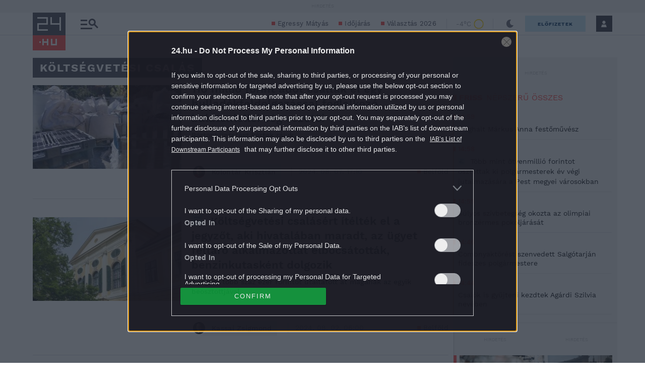

--- FILE ---
content_type: text/html; charset=UTF-8
request_url: https://24.hu/tag/koltsegvetesi-csalas/page/2/
body_size: 40030
content:
<!DOCTYPE html>
<html lang="hu" class="no-js site-24">
<head>
	
	<meta charset="UTF-8">
	<meta name="viewport" content="width=device-width, initial-scale=1.0, maximum-scale=1.0, user-scalable=no">

			<link rel="dns-prefetch" href="//fonts.googleapis.com">
				<link rel="dns-prefetch" href="//fonts.gstatic.com">
				<link rel="dns-prefetch" href="//s.24.hu">
		
			<script>
			var enabledAppRecommendation = true;
		</script>
			<meta name="apple-itunes-app" content="app-id=379440463">
				<meta name="google-play-app" content="app-id=hu.sanomamedia.hir24">
			
	
	<title>költségvetési csalás | 24.hu - 2. oldal</title>
<meta name='robots' content='max-image-preview:large' />
	<style>img:is([sizes="auto" i], [sizes^="auto," i]) { contain-intrinsic-size: 3000px 1500px }</style>
			<script>
			window['_ceCTSData']                      = window['_ceCTSData'] || {};
			window['_ceCTSData']['remp']              = window['_ceCTSData']['remp'] || {};
			window['_ceCTSData']['remp']['remp_vars'] = {
				libUrl: {
					beam: 'https://beam.24xtra.hu/assets/lib/js/remplib.js',
					campaign: 'https://campaign.24xtra.hu/assets/lib/js/remplib.js'
				},
				params: {
					token: '24a8dde5-75cc-423f-9fc3-bb2bc0101092',
					userId: '0',
					userSubscribed: false,
					subscriptionIds: [],
					cookieDomain: '',
					article: {
						id: '4122499',
						tags: ["balatonlelle","b\u0171n\u00fcgy","hullad\u00e9kgazd\u00e1lkod\u00e1s","k\u00f6lts\u00e9gvet\u00e9si csal\u00e1s"],
						elementFn: function() {
							const el = document.querySelector( '.o-post__body' ) || document.body;
							return el;
						},
						category: 'Belföld',
						contentType: 'article'
					},
					tracker: {
						url: 'https://tracker.24xtra.hu',
						timeSpentEnabled: true,
						readingProgress: {
							enabled: true,
							interval: 5
						}
					},
					campaign: {
						url: 'https://campaign.24xtra.hu',
						variables: {
							tags: ["balatonlelle","b\u0171n\u00fcgy","hullad\u00e9kgazd\u00e1lkod\u00e1s","k\u00f6lts\u00e9gvet\u00e9si csal\u00e1s"],
							sections: []						}
					}
				},
				mock: {
					campaign: "init",
					tracker: "init trackEvent trackPageview trackCommerce",
					iota: "init"
				}
			};
		</script>
			<!-- Central SSO -->
	<script id="js-central-sso-script"
		data-test-domains="[]"
		src="/centralsso/assets/js/central-sso.js?ver=2512181108"></script>
	
<!-- All In One SEO Pack 3.7.1[568,625] -->
<link rel="prev" href="https://24.hu/tag/koltsegvetesi-csalas/" />
<link rel="next" href="https://24.hu/tag/koltsegvetesi-csalas/page/3/" />

<link rel="canonical" href="https://24.hu/tag/koltsegvetesi-csalas/page/2/" />
<!-- All In One SEO Pack -->
<link rel='dns-prefetch' href='//s.24.hu' />
<link rel="author" href="https://plus.google.com/+hir24" />
<meta property="og:title" content="költségvetési csalás | 24.hu" />
<meta property="og:type" content="object" />
<meta property="og:url" content="https://24.hu/tag/koltsegvetesi-csalas/" />
<meta property="og:image" content="https://24.hu/app/uploads/2020/11/24hu_sitelogo.jpg" />
<meta property="og:site_name" content="24.hu" />
<meta property="og:description" content="A 24.hu legfrissebb cikkei költségvetési csalás témában." />
<meta property="twitter:card" content="summary" />
<meta property="twitter:site" content="@24ponthu" />
<meta property="twitter:domain" content="24.hu" />
<meta property="twitter:description" content="A 24.hu legfrissebb cikkei költségvetési csalás témában." />
<meta itemprop="image" content="https://24.hu/app/uploads/2020/11/24hu_sitelogo.jpg" />
<link rel="alternate" type="application/rss+xml" title="24.hu &raquo; költségvetési csalás címke hírcsatorna" href="https://24.hu/tag/koltsegvetesi-csalas/feed/" />
<link rel='stylesheet' id='wp-block-library-css' href='https://s.24.hu/wp-includes/css/dist/block-library/style.min.css' type='text/css' media='all' />
<style id='classic-theme-styles-inline-css' type='text/css'>
/*! This file is auto-generated */
.wp-block-button__link{color:#fff;background-color:#32373c;border-radius:9999px;box-shadow:none;text-decoration:none;padding:calc(.667em + 2px) calc(1.333em + 2px);font-size:1.125em}.wp-block-file__button{background:#32373c;color:#fff;text-decoration:none}
</style>
<style id='global-styles-inline-css' type='text/css'>
:root{--wp--preset--aspect-ratio--square: 1;--wp--preset--aspect-ratio--4-3: 4/3;--wp--preset--aspect-ratio--3-4: 3/4;--wp--preset--aspect-ratio--3-2: 3/2;--wp--preset--aspect-ratio--2-3: 2/3;--wp--preset--aspect-ratio--16-9: 16/9;--wp--preset--aspect-ratio--9-16: 9/16;--wp--preset--color--black: #000000;--wp--preset--color--cyan-bluish-gray: #abb8c3;--wp--preset--color--white: #ffffff;--wp--preset--color--pale-pink: #f78da7;--wp--preset--color--vivid-red: #cf2e2e;--wp--preset--color--luminous-vivid-orange: #ff6900;--wp--preset--color--luminous-vivid-amber: #fcb900;--wp--preset--color--light-green-cyan: #7bdcb5;--wp--preset--color--vivid-green-cyan: #00d084;--wp--preset--color--pale-cyan-blue: #8ed1fc;--wp--preset--color--vivid-cyan-blue: #0693e3;--wp--preset--color--vivid-purple: #9b51e0;--wp--preset--gradient--vivid-cyan-blue-to-vivid-purple: linear-gradient(135deg,rgba(6,147,227,1) 0%,rgb(155,81,224) 100%);--wp--preset--gradient--light-green-cyan-to-vivid-green-cyan: linear-gradient(135deg,rgb(122,220,180) 0%,rgb(0,208,130) 100%);--wp--preset--gradient--luminous-vivid-amber-to-luminous-vivid-orange: linear-gradient(135deg,rgba(252,185,0,1) 0%,rgba(255,105,0,1) 100%);--wp--preset--gradient--luminous-vivid-orange-to-vivid-red: linear-gradient(135deg,rgba(255,105,0,1) 0%,rgb(207,46,46) 100%);--wp--preset--gradient--very-light-gray-to-cyan-bluish-gray: linear-gradient(135deg,rgb(238,238,238) 0%,rgb(169,184,195) 100%);--wp--preset--gradient--cool-to-warm-spectrum: linear-gradient(135deg,rgb(74,234,220) 0%,rgb(151,120,209) 20%,rgb(207,42,186) 40%,rgb(238,44,130) 60%,rgb(251,105,98) 80%,rgb(254,248,76) 100%);--wp--preset--gradient--blush-light-purple: linear-gradient(135deg,rgb(255,206,236) 0%,rgb(152,150,240) 100%);--wp--preset--gradient--blush-bordeaux: linear-gradient(135deg,rgb(254,205,165) 0%,rgb(254,45,45) 50%,rgb(107,0,62) 100%);--wp--preset--gradient--luminous-dusk: linear-gradient(135deg,rgb(255,203,112) 0%,rgb(199,81,192) 50%,rgb(65,88,208) 100%);--wp--preset--gradient--pale-ocean: linear-gradient(135deg,rgb(255,245,203) 0%,rgb(182,227,212) 50%,rgb(51,167,181) 100%);--wp--preset--gradient--electric-grass: linear-gradient(135deg,rgb(202,248,128) 0%,rgb(113,206,126) 100%);--wp--preset--gradient--midnight: linear-gradient(135deg,rgb(2,3,129) 0%,rgb(40,116,252) 100%);--wp--preset--font-size--small: 13px;--wp--preset--font-size--medium: 20px;--wp--preset--font-size--large: 36px;--wp--preset--font-size--x-large: 42px;--wp--preset--spacing--20: 0.44rem;--wp--preset--spacing--30: 0.67rem;--wp--preset--spacing--40: 1rem;--wp--preset--spacing--50: 1.5rem;--wp--preset--spacing--60: 2.25rem;--wp--preset--spacing--70: 3.38rem;--wp--preset--spacing--80: 5.06rem;--wp--preset--shadow--natural: 6px 6px 9px rgba(0, 0, 0, 0.2);--wp--preset--shadow--deep: 12px 12px 50px rgba(0, 0, 0, 0.4);--wp--preset--shadow--sharp: 6px 6px 0px rgba(0, 0, 0, 0.2);--wp--preset--shadow--outlined: 6px 6px 0px -3px rgba(255, 255, 255, 1), 6px 6px rgba(0, 0, 0, 1);--wp--preset--shadow--crisp: 6px 6px 0px rgba(0, 0, 0, 1);}:where(.is-layout-flex){gap: 0.5em;}:where(.is-layout-grid){gap: 0.5em;}body .is-layout-flex{display: flex;}.is-layout-flex{flex-wrap: wrap;align-items: center;}.is-layout-flex > :is(*, div){margin: 0;}body .is-layout-grid{display: grid;}.is-layout-grid > :is(*, div){margin: 0;}:where(.wp-block-columns.is-layout-flex){gap: 2em;}:where(.wp-block-columns.is-layout-grid){gap: 2em;}:where(.wp-block-post-template.is-layout-flex){gap: 1.25em;}:where(.wp-block-post-template.is-layout-grid){gap: 1.25em;}.has-black-color{color: var(--wp--preset--color--black) !important;}.has-cyan-bluish-gray-color{color: var(--wp--preset--color--cyan-bluish-gray) !important;}.has-white-color{color: var(--wp--preset--color--white) !important;}.has-pale-pink-color{color: var(--wp--preset--color--pale-pink) !important;}.has-vivid-red-color{color: var(--wp--preset--color--vivid-red) !important;}.has-luminous-vivid-orange-color{color: var(--wp--preset--color--luminous-vivid-orange) !important;}.has-luminous-vivid-amber-color{color: var(--wp--preset--color--luminous-vivid-amber) !important;}.has-light-green-cyan-color{color: var(--wp--preset--color--light-green-cyan) !important;}.has-vivid-green-cyan-color{color: var(--wp--preset--color--vivid-green-cyan) !important;}.has-pale-cyan-blue-color{color: var(--wp--preset--color--pale-cyan-blue) !important;}.has-vivid-cyan-blue-color{color: var(--wp--preset--color--vivid-cyan-blue) !important;}.has-vivid-purple-color{color: var(--wp--preset--color--vivid-purple) !important;}.has-black-background-color{background-color: var(--wp--preset--color--black) !important;}.has-cyan-bluish-gray-background-color{background-color: var(--wp--preset--color--cyan-bluish-gray) !important;}.has-white-background-color{background-color: var(--wp--preset--color--white) !important;}.has-pale-pink-background-color{background-color: var(--wp--preset--color--pale-pink) !important;}.has-vivid-red-background-color{background-color: var(--wp--preset--color--vivid-red) !important;}.has-luminous-vivid-orange-background-color{background-color: var(--wp--preset--color--luminous-vivid-orange) !important;}.has-luminous-vivid-amber-background-color{background-color: var(--wp--preset--color--luminous-vivid-amber) !important;}.has-light-green-cyan-background-color{background-color: var(--wp--preset--color--light-green-cyan) !important;}.has-vivid-green-cyan-background-color{background-color: var(--wp--preset--color--vivid-green-cyan) !important;}.has-pale-cyan-blue-background-color{background-color: var(--wp--preset--color--pale-cyan-blue) !important;}.has-vivid-cyan-blue-background-color{background-color: var(--wp--preset--color--vivid-cyan-blue) !important;}.has-vivid-purple-background-color{background-color: var(--wp--preset--color--vivid-purple) !important;}.has-black-border-color{border-color: var(--wp--preset--color--black) !important;}.has-cyan-bluish-gray-border-color{border-color: var(--wp--preset--color--cyan-bluish-gray) !important;}.has-white-border-color{border-color: var(--wp--preset--color--white) !important;}.has-pale-pink-border-color{border-color: var(--wp--preset--color--pale-pink) !important;}.has-vivid-red-border-color{border-color: var(--wp--preset--color--vivid-red) !important;}.has-luminous-vivid-orange-border-color{border-color: var(--wp--preset--color--luminous-vivid-orange) !important;}.has-luminous-vivid-amber-border-color{border-color: var(--wp--preset--color--luminous-vivid-amber) !important;}.has-light-green-cyan-border-color{border-color: var(--wp--preset--color--light-green-cyan) !important;}.has-vivid-green-cyan-border-color{border-color: var(--wp--preset--color--vivid-green-cyan) !important;}.has-pale-cyan-blue-border-color{border-color: var(--wp--preset--color--pale-cyan-blue) !important;}.has-vivid-cyan-blue-border-color{border-color: var(--wp--preset--color--vivid-cyan-blue) !important;}.has-vivid-purple-border-color{border-color: var(--wp--preset--color--vivid-purple) !important;}.has-vivid-cyan-blue-to-vivid-purple-gradient-background{background: var(--wp--preset--gradient--vivid-cyan-blue-to-vivid-purple) !important;}.has-light-green-cyan-to-vivid-green-cyan-gradient-background{background: var(--wp--preset--gradient--light-green-cyan-to-vivid-green-cyan) !important;}.has-luminous-vivid-amber-to-luminous-vivid-orange-gradient-background{background: var(--wp--preset--gradient--luminous-vivid-amber-to-luminous-vivid-orange) !important;}.has-luminous-vivid-orange-to-vivid-red-gradient-background{background: var(--wp--preset--gradient--luminous-vivid-orange-to-vivid-red) !important;}.has-very-light-gray-to-cyan-bluish-gray-gradient-background{background: var(--wp--preset--gradient--very-light-gray-to-cyan-bluish-gray) !important;}.has-cool-to-warm-spectrum-gradient-background{background: var(--wp--preset--gradient--cool-to-warm-spectrum) !important;}.has-blush-light-purple-gradient-background{background: var(--wp--preset--gradient--blush-light-purple) !important;}.has-blush-bordeaux-gradient-background{background: var(--wp--preset--gradient--blush-bordeaux) !important;}.has-luminous-dusk-gradient-background{background: var(--wp--preset--gradient--luminous-dusk) !important;}.has-pale-ocean-gradient-background{background: var(--wp--preset--gradient--pale-ocean) !important;}.has-electric-grass-gradient-background{background: var(--wp--preset--gradient--electric-grass) !important;}.has-midnight-gradient-background{background: var(--wp--preset--gradient--midnight) !important;}.has-small-font-size{font-size: var(--wp--preset--font-size--small) !important;}.has-medium-font-size{font-size: var(--wp--preset--font-size--medium) !important;}.has-large-font-size{font-size: var(--wp--preset--font-size--large) !important;}.has-x-large-font-size{font-size: var(--wp--preset--font-size--x-large) !important;}
:where(.wp-block-post-template.is-layout-flex){gap: 1.25em;}:where(.wp-block-post-template.is-layout-grid){gap: 1.25em;}
:where(.wp-block-columns.is-layout-flex){gap: 2em;}:where(.wp-block-columns.is-layout-grid){gap: 2em;}
:root :where(.wp-block-pullquote){font-size: 1.5em;line-height: 1.6;}
</style>
<link rel='stylesheet' id='tag-header-css' href='https://s.24.hu/app/themes/24-2020-theme/dist/css/24-list-header.css?ver=2512181108' type='text/css' media='all' />
<link rel='stylesheet' id='sponsoredpost_css-css' href='https://s.24.hu/app/plugins/central-sales-sponsored-block/assets/css/sponsoredpost.css' type='text/css' media='all' />
<script type="text/javascript" src="https://s.24.hu/wp-includes/js/jquery/jquery.min.js?ver=3.7.1" id="jquery-core-js"></script>
<script type="text/javascript" src="https://s.24.hu/wp-includes/js/jquery/jquery-migrate.min.js?ver=3.4.1" id="jquery-migrate-js"></script>
<script type="text/javascript" src="https://s.24.hu/app/plugins/central-video-article-list-widget/assets/js/central-video-article-list-widget.js?ver=2512181108" id="central-video-article-list-box-view-js"></script>
<script type="text/javascript" src="https://s.24.hu/wp-includes/js/underscore.min.js?ver=1.13.7" id="underscore-js"></script>
<script type="text/javascript" src="https://s.24.hu/app/themes/24-2020-theme/dist/js/common-header.js?ver=2512181108" id="site-header-js"></script>
<script type="text/javascript" id="sponsoredpost_js-js-extra">
/* <![CDATA[ */
var sponsoredpost_params = {"datas":{"maltofer":{"posts":[{"permalink":"https:\/\/24.hu\/elet-stilus\/2025\/09\/15\/igy-egyunk-ha-potolni-szeretnenk-a-vasat-x\/","title":"\u00cdgy egy\u00fcnk, ha p\u00f3tolni szeretn\u00e9nk a vasat (x)","excerpt":"Steak \u00e9s v\u00f6r\u00f6sbor?","image":"https:\/\/24.hu\/app\/uploads\/2025\/09\/mf_pr2_2509-480x270.jpg"},{"permalink":"https:\/\/24.hu\/elet-stilus\/2025\/09\/01\/tevhit-hogy-mindenbol-jobb-a-szerves-x\/","title":"T\u00e9vhit, hogy mindenb\u0151l jobb a \u201eszerves\u201d (x)","excerpt":"A szerves \u00e9s szervetlen fogalma gyakran f\u00e9lre\u00e9rt\u00e9sekhez vezet az eg\u00e9szs\u00e9ggel kapcsolatban.","image":"https:\/\/24.hu\/app\/uploads\/2025\/09\/mf_pr1_2509-480x270.jpg"},{"permalink":"https:\/\/24.hu\/elet-stilus\/2025\/09\/01\/a-vashiany-kezelesehez-tudni-kell-az-okokat-is\/","title":"Vashi\u00e1ny: a kezel\u00e9s\u00e9hez tudni kell az okokat is","excerpt":"A vashi\u00e1ny a vil\u00e1g egyik leggyakoribb hi\u00e1ny\u00e1llapota.","image":"https:\/\/24.hu\/app\/uploads\/2025\/08\/gettyimages-1297434120-480x320.jpg"},{"permalink":"https:\/\/24.hu\/elet-stilus\/2025\/09\/01\/ezt-a-3-dolgot-mindenki-rosszul-tudja-a-vashianyrol\/","title":"Ezt a 3 dolgot mindenki rosszul tudja a vashi\u00e1nyr\u00f3l","excerpt":"Els\u0151 t\u00e9vhit: \u201eEz a betegs\u00e9g csak a n\u0151ket \u00e9rinti\u201d Elterjedt v\u00e9leked\u00e9s, miszerint a vashi\u00e1ny olyan betegs\u00e9g, amely kiz\u00e1r\u00f3lag a n\u0151ket \u00e9rinti, ez\u00e9rt a","image":"https:\/\/24.hu\/app\/uploads\/2025\/08\/gettyimages-1388645967-480x320.jpg"}],"term_name":"Maltofer"},"maltofer-02":{"posts":[{"permalink":"https:\/\/24.hu\/elet-stilus\/2025\/02\/15\/amikor-a-vashiany-fogja-vissza-a-karriert-igy-rontja-az-eletminoseget-az-alacsony-vasszint-x\/","title":"Amikor a vashi\u00e1ny fogja vissza a karriert: \u00edgy rontja az \u00e9letmin\u0151s\u00e9get az alacsony vasszint (x)","excerpt":"Az \u00e1ll\u00f3k\u00e9pess\u00e9g, a ment\u00e1lis frissess\u00e9g \u00e9s a folyamatos terhelhet\u0151s\u00e9g alapk\u00f6vetelm\u00e9ny a mai munkaer\u0151piacon.","image":"https:\/\/24.hu\/app\/uploads\/2025\/02\/mf_pr2_24-hu_2502-480x270.jpg"},{"permalink":"https:\/\/24.hu\/elet-stilus\/2025\/02\/13\/teljes-kimerultseg-faradtsag-depresszio-vagy-vashiany\/","title":"Teljes kimer\u00fclts\u00e9g: f\u00e1radts\u00e1g, depresszi\u00f3 vagy vashi\u00e1ny?","excerpt":"Sokan t\u00falmisztifik\u00e1lj\u00e1k a tavaszi f\u00e1radts\u00e1g nev\u0171 t\u00fcnetegy\u00fcttest, amelynek kialakul\u00e1s\u00e1ban hormon\u00e1lis folyamatok j\u00e1tszanak szerepet, hiszen a melatonin \u00e9s a szerotonin szintj\u00e9nek szezon\u00e1lis ingadoz\u00e1sa okozza. De mi a helyzet a t\u00e9li f\u00e1radts\u00e1ggal?","image":"https:\/\/24.hu\/app\/uploads\/2025\/02\/gettyimages-1304487156-e1739263308168-480x270.jpg"},{"permalink":"https:\/\/24.hu\/elet-stilus\/2025\/02\/13\/vaspotlas-es-vasbevitel-kinek-mennyit-mikor-mi-a-kulonbseg\/","title":"Vasp\u00f3tl\u00e1s \u00e9s vasbevitel: kinek, mennyit, mikor, mi a k\u00fcl\u00f6nbs\u00e9g?","excerpt":"Elengedhetetlen \u00e1sv\u00e1nyi anyag a szervezet\u00fcnk sz\u00e1m\u00e1ra a vas, de van, amikor a term\u00e9szetes \u00faton, a t\u00e1pl\u00e1lkoz\u00e1s \u00fatj\u00e1n bejuttatott mennyis\u00e9g m\u00e9gsem elegend\u0151. Mit tehet\u00fcnk ilyenkor?","image":"https:\/\/24.hu\/app\/uploads\/2025\/02\/gettyimages-1124936019-480x320.jpg"},{"permalink":"https:\/\/24.hu\/elet-stilus\/2025\/02\/13\/sokakat-erinto-de-konnyen-kezelheto-problema-a-vashiany\/","title":"Sokakat \u00e9rint\u0151, de k\u00f6nnyen kezelhet\u0151 probl\u00e9ma a vashi\u00e1ny","excerpt":"A vashi\u00e1ny igen elterjedt probl\u00e9ma, amely rendk\u00edv\u00fcl kellemetlen t\u00fcnetekkel j\u00e1r. A panaszok megfelel\u0151 vasp\u00f3tl\u00e1ssal megsz\u00fcntethet\u0151k, ennek sor\u00e1n azonban t\u00f6bb t\u00e9nyez\u0151t is figyelembe kell venni.","image":"https:\/\/24.hu\/app\/uploads\/2025\/02\/gettyimages-1613772934-480x268.jpg"}],"term_name":"Maltofer-02"},"proktis":{"posts":[{"permalink":"https:\/\/24.hu\/elet-stilus\/2025\/11\/18\/kulturtortenet-alulnezetbol-toalett-tortenelem-az-okortol-napjainkig-x\/","title":"Kult\u00fart\u00f6rt\u00e9net aluln\u00e9zetb\u0151l: toalett-t\u00f6rt\u00e9nelem az \u00f3kort\u00f3l napjainkig (x)","excerpt":"Az innov\u00e1ci\u00f3hoz mindig kell valamilyen h\u00e9tk\u00f6znapi, megoldand\u00f3 kellemetlens\u00e9g \u2013 erre p\u00e9lda egyebek k\u00f6z\u00f6tt az is, hogyan v\u00e1ltozott az \u00e9vezredek folyam\u00e1n az, ahogyan a sz\u00e9kel\u00e9s ut\u00e1ni higi\u00e9ni\u00e1r\u00f3l gondolkodunk \u2013 f\u0151leg aranyeres panaszok eset\u00e9n.","image":"https:\/\/24.hu\/app\/uploads\/2025\/11\/pr_pr2_24-480x270.jpg"},{"permalink":"https:\/\/24.hu\/elet-stilus\/2025\/11\/01\/aranyer-5-egyertelmu-jel-amikor-nem-szabad-halogatni-az-orvost\/","title":"Arany\u00e9r: 5 egy\u00e9rtelm\u0171 jel, amikor nem szabad halogatni az orvost","excerpt":"A h\u0171v\u00f6sebb id\u0151 be\u00e1llt\u00e1val \u00e9s a f\u0171t\u00e9si szezon kezdet\u00e9vel hajlamosak vagyunk kevesebbet inni \u00e9s","image":"https:\/\/24.hu\/app\/uploads\/2025\/10\/gettyimages-2216653328-480x270.jpg"},{"permalink":"https:\/\/24.hu\/elet-stilus\/2025\/11\/01\/7-mondat-ami-segit-international-mens-day\/","title":"7 mondat, ami seg\u00edt \u2013 p\u00e1rkapcsolati kommunik\u00e1ci\u00f3 az International Men\u2019s Day k\u00f6rny\u00e9k\u00e9n","excerpt":"Nem gyenges\u00e9g, \u00e9retts\u00e9g A f\u00e9rfiak gyakran nem akarnak \u201enyafogni\u201d, ez\u00e9rt ink\u00e1bb t\u0171rnek, mintsem","image":"https:\/\/24.hu\/app\/uploads\/2025\/10\/gettyimages-702542077-480x270.jpg"},{"permalink":"https:\/\/24.hu\/elet-stilus\/2025\/11\/01\/adventi-vasarok-es-hetvegi-utazasok-diszkret-tulelokeszlet-hosszu-napokra\/","title":"Adventi v\u00e1s\u00e1rok \u00e9s h\u00e9tv\u00e9gi utaz\u00e1sok: diszkr\u00e9t \u201et\u00fal\u00e9l\u0151k\u00e9szlet\u201d hossz\u00fa napokra","excerpt":"A hossz\u00fa s\u00e9t\u00e1k, az utaz\u00e1sok vagy a hidegben \u00e1csorg\u00e1s megterhelheti a kering\u00e9st \u00e9s a g\u00e1t k\u00f6rny\u00e9k\u00e9t,","image":"https:\/\/24.hu\/app\/uploads\/2025\/11\/gettyimages-503234448-480x270.jpg"}],"term_name":"Proktis"},"proktis-08":{"posts":[{"permalink":"https:\/\/24.hu\/elet-stilus\/2025\/03\/20\/a-higieniarol-nem-beszelunk-pedig-kellene-itt-egy-uj-modszer-az-erzekeny-teruletek-tisztitasara-x\/","title":"A higi\u00e9ni\u00e1r\u00f3l nem besz\u00e9l\u00fcnk, pedig kellene \u2013 itt egy \u00faj m\u00f3dszer az \u00e9rz\u00e9keny ter\u00fcletek tiszt\u00edt\u00e1s\u00e1ra (x)","excerpt":"Vannak dolgok, amelyekr\u0151l nem sz\u00edvesen besz\u00e9l\u00fcnk, pedig az eg\u00e9szs\u00e9g\u00fcnk \u00e9s a komfort\u00e9rzet\u00fcnk szempontj\u00e1b\u00f3l elengedhetetlenek.","image":"https:\/\/24.hu\/app\/uploads\/2025\/03\/proktis_pr2_24hu_1140-480x270.jpg"},{"permalink":"https:\/\/24.hu\/elet-stilus\/2025\/03\/18\/a-vezetoi-szek-ara-amikor-a-siker-az-egeszseg-rovasara-megy\/","title":"A vezet\u0151i sz\u00e9k \u00e1ra \u2013 amikor a siker az eg\u00e9szs\u00e9g rov\u00e1s\u00e1ra megy","excerpt":"\u00cdgy okozott a tavaly janu\u00e1rban megszerzett vezet\u0151i poz\u00edci\u00f3 augusztusra komoly aranyeres f\u00e1jdalmakat G\u00e1bornak.","image":"https:\/\/24.hu\/app\/uploads\/2025\/03\/gettyimages-sb10065507d-001-e1741790849510-480x270.jpg"},{"permalink":"https:\/\/24.hu\/elet-stilus\/2025\/03\/18\/aranyer-vecepapirt-nedves-torlokendot-vagy-vizet-hasznaljunk\/","title":"Arany\u00e9r: v\u00e9c\u00e9pap\u00edrt, nedves t\u00f6rl\u0151kend\u0151t vagy vizet haszn\u00e1ljunk?","excerpt":"A nedves t\u00f6rl\u0151kend\u0151 is lehet k\u00e1ros arany\u00e9r eset\u00e9n.","image":"https:\/\/24.hu\/app\/uploads\/2025\/03\/gettyimages-1213943098-480x360.jpg"},{"permalink":"https:\/\/24.hu\/elet-stilus\/2025\/03\/18\/aranyer-terhesseg-idejen\/","title":"Arany\u00e9r terhess\u00e9g idej\u00e9n","excerpt":"A kismam\u00e1k k\u00f6r\u00e9ben rendk\u00edv\u00fcl gyakori probl\u00e9ma az arany\u00e9r, \u00e1m nem mindenki sz\u00e1m\u00e1ra vil\u00e1gos, hogy ennek mi az oka. Cikk\u00fcnkben elmagyar\u00e1zzuk, hogy pontosan mi is az arany\u00e9r, \u00e9s mi\u00e9rt alakulhat ki a v\u00e1rand\u00f3ss\u00e1g alatt.","image":"https:\/\/24.hu\/app\/uploads\/2025\/03\/gettyimages-1494588349-480x320.jpg"}],"term_name":"Proktis-08"},"proktis_02":{"posts":[{"permalink":"https:\/\/24.hu\/elet-stilus\/2024\/12\/16\/masnapossagtol-aranyerig-az-okos-unnepi-alkoholfogyasztassal-ezek-elkerulhetok\/","title":"M\u00e1snaposs\u00e1gt\u00f3l arany\u00e9rig: az okos \u00fcnnepi alkoholfogyaszt\u00e1ssal ezek elker\u00fclhet\u0151k!","excerpt":"Az \u00fcnnepi alkalmak term\u00e9szetes kieg\u00e9sz\u00edt\u0151je az alkoholfogyaszt\u00e1s. Mindenkinek megvan a maga kedvence.","image":"https:\/\/24.hu\/app\/uploads\/2024\/12\/vj_20211222_0003-480x270.jpg"},{"permalink":"https:\/\/24.hu\/elet-stilus\/2024\/12\/16\/az-unnepek-alatt-sem-kell-felaldozni-a-kenyelmet-a-stilusos-megjelenes-erdekeben\/","title":"Az \u00fcnnepek alatt sem kell fel\u00e1ldozni a k\u00e9nyelmet a st\u00edlusos megjelen\u00e9s \u00e9rdek\u00e9ben","excerpt":"Az \u00fcnnepek k\u00f6zeledt\u00e9vel egyre t\u00f6bb az olyan esem\u00e9ny, ahov\u00e1 illik a megszokottn\u00e1l kicsit jobban ki\u00f6lt\u00f6zni.","image":"https:\/\/24.hu\/app\/uploads\/2024\/12\/vj_20171122_0001-480x270.jpg"},{"permalink":"https:\/\/24.hu\/elet-stilus\/2024\/12\/16\/ne-hagyd-hogy-az-unnepek-az-egeszseged-rovasara-menjenek-fedezd-fel-a-teli-mozgas-oromet\/","title":"Ne hagyd, hogy az \u00fcnnepek az eg\u00e9szs\u00e9ged rov\u00e1s\u00e1ra menjenek \u2013 fedezd fel a t\u00e9li mozg\u00e1s \u00f6r\u00f6m\u00e9t!","excerpt":"Az \u00fcnnepi id\u0151szak legt\u00f6bb\u00fcnk fej\u00e9ben \u00fagy \u00e9l, mint azok a napok, amikor csal\u00e1di k\u00f6rben kipihenhetj\u00fck a kar\u00e1csonyt megel\u0151z\u0151 rohan\u00f3s id\u0151szakot.","image":"https:\/\/24.hu\/app\/uploads\/2024\/12\/vj_20180210_0002-480x270.jpg"},{"permalink":"https:\/\/24.hu\/elet-stilus\/2024\/12\/15\/teli-aranyermegelozesi-tippek-igy-etkezzunk-egeszsegesebben-az-unnepek-alatt-x\/","title":"T\u00e9li arany\u00e9rmegel\u0151z\u00e9si tippek: \u00edgy \u00e9tkezz\u00fcnk eg\u00e9szs\u00e9gesebben az \u00fcnnepek alatt (x)","excerpt":"Az arany\u00e9r kialakul\u00e1s\u00e1ban igen nagy szerepe van az \u00e9letm\u00f3dunknak. Az odafigyel\u00e9s \u00e9s a megfelel\u0151 \u00e9trend seg\u00edthet abban, hogy megel\u0151zz\u00fck az arany\u00e9rpanaszokat, vagy enyh\u00edts\u00fck azokat, \u00e9s kellemesen, f\u00e1jdalommentesen teljenek az \u00fcnnepek.","image":"https:\/\/24.hu\/app\/uploads\/2024\/11\/pr_24hu_pr2_2412-480x270.jpg"}],"term_name":"Proktis_02"},"proxelan":{"posts":[{"permalink":"https:\/\/24.hu\/elet-stilus\/2026\/01\/01\/figyelj-ram-egy-kicsit-jobban-igy-kommunikal-a-ferfiak-teste\/","title":"\u201eFigyelj r\u00e1m egy kicsit jobban\u201d \u2013 \u00edgy kommunik\u00e1l a f\u00e9rfiak teste","excerpt":"Meg kell hallani az \u00fczeneteket \u201eForever young\u201d \u2013 sz\u00f3l az ismert sl\u00e1ger refr\u00e9nje, ez pedig","image":"https:\/\/24.hu\/app\/uploads\/2025\/12\/gettyimages-638971397-480x270.jpg"},{"permalink":"https:\/\/24.hu\/elet-stilus\/2026\/01\/01\/ahelyett-hogy-turelmesen-varunk-a-gyogyulasra-igenis-beszelni-kell-a-ferfi-problemakrol\/","title":"Ahelyett, hogy t\u00fcrelmesen v\u00e1runk a gy\u00f3gyul\u00e1sra, igenis besz\u00e9lni kell a f\u00e9rfi probl\u00e9m\u00e1kr\u00f3l!","excerpt":"Ha \u0151 hallgat, te sz\u00f3lj A f\u00e9rfiakn\u00e1l a dolgok gyakran \u00edgy m\u0171k\u00f6dnek: a viselked\u00e9sbeli v\u00e1ltoz\u00e1sok","image":"https:\/\/24.hu\/app\/uploads\/2026\/01\/gettyimages-1316542008-480x270.jpg"},{"permalink":"https:\/\/24.hu\/elet-stilus\/2026\/01\/01\/stressz-okozta-gyulladas-amikor-a-test-es-a-lelek-egymast-betegiti-meg\/","title":"Stressz okozta gyullad\u00e1s: amikor a test \u00e9s a l\u00e9lek egym\u00e1st beteg\u00edti meg","excerpt":"A pszich\u00e9s terhel\u00e9s nem csup\u00e1n s\u00falyosb\u00edtja a m\u00e1r megl\u00e9v\u0151 prosztataprobl\u00e9m\u00e1kat, de hozz\u00e1j\u00e1rulhat azok kialakul\u00e1s\u00e1hoz is.","image":"https:\/\/24.hu\/app\/uploads\/2025\/12\/gettyimages-1130318175-480x270.jpg"},{"permalink":"https:\/\/24.hu\/elet-stilus\/2026\/01\/01\/karacsonyi-tulterheles-a-ferfitest-nem-felejt-ugyhogy-induljon-az-uj-ev-valodi-regeneralodassal\/","title":"Kar\u00e1csonyi t\u00falterhel\u00e9s: a f\u00e9rfitest nem felejt, \u00fagyhogy induljon az \u00faj \u00e9v val\u00f3di regener\u00e1l\u00f3d\u00e1ssal","excerpt":"Nem v\u00e9letlen, hogy janu\u00e1rban, az \u00fcnnepek elm\u00falt\u00e1val sokan szembes\u00fclnek olyan kellemetlen t\u00fcnetekkel","image":"https:\/\/24.hu\/app\/uploads\/2025\/12\/gettyimages-1438091036-480x270.jpg"}],"term_name":"Proxelan"},"proxelan_04":{"posts":[{"permalink":"https:\/\/24.hu\/elet-stilus\/2025\/01\/20\/a-ferjem-prosztatagyulladasa-vegul-a-kapcsolatunk-megerositeseben-is-segitett\/","title":"A f\u00e9rjem prosztatagyullad\u00e1sa v\u00e9g\u00fcl a kapcsolatunk meger\u0151s\u00edt\u00e9s\u00e9ben is seg\u00edtett","excerpt":"A stressz sajnos a h\u00e9tk\u00f6znapok r\u00e9sze, ami a f\u00e9rfiakn\u00e1l ak\u00e1r prosztatagyullad\u00e1shoz is vezethet. Gerg\u0151 eset\u00e9ben is \u00edgy volt, de szerencs\u00e9re ott volt mellette a feles\u00e9ge, Magda, aki nagyon t\u00e1mogatta, \u00e9s m\u00e9g a kapcsolatuk is meger\u0151s\u00f6d\u00f6tt a stresszkezel\u00e9si technik\u00e1k \u00e1ltal.","image":"https:\/\/24.hu\/app\/uploads\/2025\/01\/gettyimages-1677660906-480x320.jpg"},{"permalink":"https:\/\/24.hu\/elet-stilus\/2025\/01\/20\/a-prosztatagyulladas-mar-magaban-pokoli-ne-akarjunk-egyedul-megkuzdeni-vele\/","title":"A prosztatagyullad\u00e1s m\u00e1r mag\u00e1ban pokoli, ne akarjunk egyed\u00fcl megk\u00fczdeni vele","excerpt":"A prosztatagyullad\u00e1s nemcsak fizikai, hanem bizony komoly lelki terhekkel is j\u00e1rhat. Mikl\u00f3s t\u00f6rt\u00e9nete remek\u00fcl p\u00e9ld\u00e1zza, mik\u00e9nt telepedhet r\u00e1 a megbeteged\u00e9s egy f\u00e9rfi ment\u00e1lis \u00e1llapot\u00e1ra, \u00e9s hogyan tal\u00e1lhatunk utat a testi \u00e9s lelki eg\u00e9szs\u00e9g\u00fcnk helyre\u00e1ll\u00edt\u00e1s\u00e1hoz.","image":"https:\/\/24.hu\/app\/uploads\/2025\/01\/gettyimages-2180502284-480x320.jpg"},{"permalink":"https:\/\/24.hu\/elet-stilus\/2025\/01\/20\/sor-es-kave-nem-hinne-de-a-prosztatagondokon-ezek-sem-segitenek\/","title":"S\u00f6r \u00e9s k\u00e1v\u00e9? Nem hinn\u00e9, de a prosztatagondokon ezek sem seg\u00edtenek","excerpt":"A prosztata eg\u00e9szs\u00e9ge a gyermeknemz\u00e9s egyik alapfelt\u00e9tele, a betegs\u00e9ge pedig k\u00f6zvetlen\u00fcl hat a vizelet\u00fcr\u00edt\u00e9sre \u00e9s nemi \u00e9letre egyar\u00e1nt. Mit jelent ez? A prosztatagondok nagyobb bajt tudnak okozni, mint gondoln\u00e1nk. Kiemeln\u00e9nk, hogy az alkohol \u00e9s a koffein nincsenek j\u00f3 hat\u00e1ssal a prosztata eg\u00e9szs\u00e9g\u00e9re.","image":"https:\/\/24.hu\/app\/uploads\/2025\/01\/gettyimages-1194090367-e1736941997669-480x270.jpg"},{"permalink":"https:\/\/24.hu\/elet-stilus\/2025\/01\/15\/ne-vegye-felvallrol-a-vizelesi-panaszokat-a-tunetek-enyhithetok-x\/","title":"Ne vegye f\u00e9lv\u00e1llr\u00f3l a vizel\u00e9si panaszokat: a t\u00fcnetek enyh\u00edthet\u0151k (x)","excerpt":"Az id\u0151skorban jelentkez\u0151 j\u00f3indulat\u00fa prosztatamegnagyobbod\u00e1s az \u00f6reged\u00e9ssel j\u00e1r\u00f3 term\u00e9szetes \u00e9lettani folyamat r\u00e9sze.","image":"https:\/\/24.hu\/app\/uploads\/2025\/01\/px_24-hu_pr2_2501-480x270.jpg"}],"term_name":"Proxelan_04"},"proxelan_11":{"posts":[{"permalink":"https:\/\/24.hu\/elet-stilus\/2024\/10\/16\/ferfiremalom-nagy-baj-lett-egy-kis-vizelesi-problemabol-x\/","title":"F\u00e9rfir\u00e9m\u00e1lom: nagy baj lett \u201eegy kis vizel\u00e9si probl\u00e9m\u00e1b\u00f3l\u201d (x)","excerpt":"Marci mindig csak nevetett, amikor a m\u0171helyben a kora miatt ugratt\u00e1k.","image":"https:\/\/24.hu\/app\/uploads\/2024\/10\/px_pr2_24hu_1140-480x270.jpg"},{"permalink":"https:\/\/24.hu\/elet-stilus\/2024\/10\/15\/a-munkat-is-ellehetetlenithetik-a-vizelesi-zavarok\/","title":"A munk\u00e1t is ellehetetlen\u00edthetik a vizel\u00e9si zavarok","excerpt":"Eleinte \u00e1rtalmatlannak t\u0171nhetnek a vizel\u00e9si zavarok, de id\u0151vel olyan s\u00falyoss\u00e1 is v\u00e1lhatnak, hogy a f\u00e9rfiak a munk\u00e1jukat sem k\u00e9pesek sz\u00e1zsz\u00e1zal\u00e9kosan elv\u00e9gezni. A gyakori mosd\u00f3sz\u00fcnetek miatt cs\u00f6kkenhet a koncentr\u00e1ci\u00f3, hossz\u00fa t\u00e1von pedig a gyakori hi\u00e1nyz\u00e1sok pszich\u00e9sen is r\u00e1nyomj\u00e1k a b\u00e9lyeget a munkav\u00e1llal\u00f3 teljes\u00edtm\u00e9ny\u00e9re. A betegs\u00e9g ugyanakkor gy\u00f3gy\u00edthat\u00f3, a gy\u00f3gyul\u00e1s\u00e9rt pedig a munkaad\u00f3 is tehet \u2013 egyebek mellett a rugalmas munkaid\u0151 felaj\u00e1nl\u00e1s\u00e1val.","image":"https:\/\/24.hu\/app\/uploads\/2024\/10\/gettyimages-960578804-masolat-480x270.jpg"},{"permalink":"https:\/\/24.hu\/elet-stilus\/2024\/10\/15\/a-szexualis-eletunk-banhatja-ha-a-vizelesi-zavarokat-figyelmen-kivul-hagyjuk\/","title":"A szexu\u00e1lis \u00e9let\u00fcnk b\u00e1nhatja, ha a vizel\u00e9si zavarokat figyelmen k\u00edv\u00fcl hagyjuk","excerpt":"A prosztata eg\u00e9szs\u00e9ge \u00e9s a vizel\u00e9si zavarok k\u00f6zvetlen hat\u00e1ssal lehetnek a szexu\u00e1lis m\u0171k\u00f6d\u00e9sre, \u00e9rdemes tiszt\u00e1ban lenni ezekkel az \u00f6sszef\u00fcgg\u00e9sekkel.","image":"https:\/\/24.hu\/app\/uploads\/2024\/10\/gettyimages-1302495002-masolat-480x270.jpg"},{"permalink":"https:\/\/24.hu\/elet-stilus\/2024\/10\/04\/legy-resen-igy-veheted-eszre-ha-a-parod-prosztataproblemakkal-kuzd-x\/","title":"L\u00e9gy r\u00e9sen: \u00edgy veheted \u00e9szre, ha a p\u00e1rod prosztataprobl\u00e9m\u00e1kkal k\u00fczd (x)","excerpt":"Jellemz\u0151, hogy a f\u00e9rfiak csak akkor \u2013 vagy m\u00e9g akkor sem \u2013 vesznek tudom\u00e1st prosztat\u00e1juk l\u00e9tez\u00e9s\u00e9r\u0151l, ha valami baj van vele.","image":"https:\/\/24.hu\/app\/uploads\/2024\/10\/px_24_1140-480x270.jpg"}],"term_name":"Proxelan_11"},"remotiv":{"posts":[{"permalink":"https:\/\/24.hu\/elet-stilus\/2026\/01\/15\/ha-nem-vagyunk-jol-az-a-parunkat-is-megviseli-x\/","title":"Ha nem vagyunk j\u00f3l, az a p\u00e1runkat is megviseli (x)","excerpt":"K\u00f6zismert t\u00e9ny, hogy a meghitt emberi kapcsolataink jelent\u0151sen befoly\u00e1solj\u00e1k a ment\u00e1lis ","image":"https:\/\/24.hu\/app\/uploads\/2025\/12\/rv_24_2_1140-480x270.jpg"},{"permalink":"https:\/\/24.hu\/elet-stilus\/2026\/01\/01\/ot-munkahelyi-viselkedes-ami-rejtett-depressziora-utalhat-x\/","title":"\u00d6t munkahelyi viselked\u00e9s, ami rejtett depresszi\u00f3ra utalhat (x)","excerpt":"A janu\u00e1r sokak sz\u00e1m\u00e1ra nemcsak \u00faj kezdet, hanem egyfajta lelki m\u00e9rlegel\u00e9s ideje is.","image":"https:\/\/24.hu\/app\/uploads\/2025\/12\/rv_24-hu_pr1-480x270.jpg"},{"permalink":"https:\/\/24.hu\/elet-stilus\/2026\/01\/01\/ez-meg-szomorusag-vagy-mar-depresszio\/","title":"Ez m\u00e9g szomor\u00fas\u00e1g vagy m\u00e1r depresszi\u00f3?","excerpt":"Sokan hajlamosak \u00f6sszekeverni a szomor\u00fas\u00e1got a depresszi\u00f3val, pedig a k\u00e9t \u00e1llapot k\u00f6z\u00f6tt alapvet\u0151","image":"https:\/\/24.hu\/app\/uploads\/2025\/12\/gettyimages-85649579-480x270.jpg"},{"permalink":"https:\/\/24.hu\/elet-stilus\/2026\/01\/01\/vannak-mondatok-amivel-csak-artunk-a-depresszios-embereknek\/","title":"Vannak mondatok, amivel csak \u00e1rtunk a depresszi\u00f3s embereknek","excerpt":"Mivel a statisztik\u00e1k szerint nagyj\u00e1b\u00f3l minden hetedik ember k\u00fczd vagy k\u00fczd\u00f6tt m\u00e1r az \u00e9lete valamelyik szakasz\u00e1ban depresszi\u00f3val, elker\u00fclhetetlen, hogy az ismerets\u00e9gi k\u00f6r\u00fcnkben is tal\u00e1ljunk egy-egy ilyen ment\u00e1lis zavarral k\u00fczd\u0151 szem\u00e9lyt.","image":"https:\/\/24.hu\/app\/uploads\/2025\/12\/gettyimages-1457103190-480x270.jpg"}],"term_name":"Remotiv"},"remotiv_02":{"posts":[{"permalink":"https:\/\/24.hu\/elet-stilus\/2025\/01\/15\/hagyjuk-magunk-mogott-a-depressziohoz-fuzodo-tevhiteket\/","title":"Hagyjuk magunk m\u00f6g\u00f6tt a depresszi\u00f3hoz f\u0171z\u0151d\u0151 t\u00e9vhiteket!","excerpt":"A 21. sz\u00e1zad negyed\u00e9hez \u00e9rve m\u00e1r biztosan nem \u00f6vezhetik t\u00e9vhitek a leggyakoribb ment\u00e1lis betegs\u00e9get, a depresszi\u00f3t \u2013 gondolhatn\u00e1nk, \u00e9s nem is t\u00e9vedhetn\u00e9nk nagyobbat. Biztosan mindenki hallott m\u00e1r n\u00e9h\u00e1nyat a laikus megfejt\u00e9sek \u00e9s csodagy\u00f3gym\u00f3dok k\u00f6z\u00fcl, ezek birtok\u00e1ban t\u00e9rk\u00e9pezz\u00fck fel, milyen t\u00e9vhitek \u00e9s m\u00edtoszok \u00f6vezik a depresszi\u00f3t, \u00e9s mi az igazs\u00e1g val\u00f3j\u00e1ban ezek tekintet\u00e9ben.","image":"https:\/\/24.hu\/app\/uploads\/2025\/01\/gettyimages-1493063095-e1736243169117-480x270.jpg"},{"permalink":"https:\/\/24.hu\/elet-stilus\/2025\/01\/15\/a-depressziodat-testi-tuneteid-is-jelzik\/","title":"A depresszi\u00f3dat testi t\u00fcneteid is jelzik","excerpt":"Ugyan ment\u00e1lis betegs\u00e9gk\u00e9nt besz\u00e9l\u00fcnk a depresszi\u00f3r\u00f3l, hossz\u00fa \u00e9vek kutat\u00e1sai azt bizony\u00edtj\u00e1k, hogy a lelki t\u00fcnetek mellett gyakran fizikai panaszok is t\u00e1rsulnak hozz\u00e1. Mutatjuk, melyek azok a testi jelek, amelyekre \u00e9rdemes odafigyelni.","image":"https:\/\/24.hu\/app\/uploads\/2025\/01\/gettyimages-1448816685-e1736242979153-480x270.jpg"},{"permalink":"https:\/\/24.hu\/elet-stilus\/2025\/01\/15\/tel-kozepere-sulyossa-valhatnak-a-szezonalis-depresszio-tunetei-x\/","title":"T\u00e9l k\u00f6zep\u00e9re s\u00falyoss\u00e1 v\u00e1lhatnak a szezon\u00e1lis depresszi\u00f3 t\u00fcnetei (x)","excerpt":"A szezon\u00e1lis depresszi\u00f3 minden \u00e9vben ugyanakkor jelentkezik, \u00e9s ugyanakkor t\u0171nik el.","image":"https:\/\/24.hu\/app\/uploads\/2025\/01\/rv_24hu_pr2_2501_1140-480x270.jpg"},{"permalink":"https:\/\/24.hu\/elet-stilus\/2025\/01\/02\/az-vagy-amit-megeszel-igy-tamogassuk-a-mentalis-egeszsegunket-az-unnepi-lakomak-utan\/","title":"Az vagy, amit megeszel: \u00edgy t\u00e1mogassuk a ment\u00e1lis eg\u00e9szs\u00e9g\u00fcnket az \u00fcnnepi lakom\u00e1k ut\u00e1n","excerpt":"A kar\u00e1csonyi id\u0151szak sokak sz\u00e1m\u00e1ra finomabbn\u00e1l finomabb \u00e9teleket jelent, ha azonban az agyunk nem kapja meg a sz\u00fcks\u00e9ges t\u00e1panyagokat, az a ment\u00e1lis eg\u00e9szs\u00e9g\u00fcnkre is k\u00e1ros hat\u00e1ssal lehet.","image":"https:\/\/24.hu\/app\/uploads\/2024\/12\/gettyimages-881621814-480x270.jpg"}],"term_name":"Remotiv_02"},"remotiv_06":{"posts":[{"permalink":"https:\/\/24.hu\/elet-stilus\/2025\/10\/14\/szupererzekenyseg-es-depresszio-ez-koztuk-a-kapcsolat-x\/","title":"Szuper\u00e9rz\u00e9kenys\u00e9g \u00e9s depresszi\u00f3: ez k\u00f6zt\u00fck a kapcsolat (x)","excerpt":"Egy 2025-\u00f6s metaanal\u00edzis 33 tanulm\u00e1ny alapj\u00e1n kimutatta, hogy a nagyobb fok\u00fa \u00e9rz\u00e9kenys\u00e9g statisztikailag \u00f6sszef\u00fcgg a depresszi\u00f3val \u00e9s a szorong\u00e1ssal. Az elm\u00e9let szerint a szuper\u00e9rz\u00e9kenys\u00e9g k\u00e9t\u00e9l\u0171 fegyver \u2013 mutatjuk, mi\u00e9rt.","image":"https:\/\/24.hu\/app\/uploads\/2025\/10\/rv_pr2_2510_1140-480x270.jpg"},{"permalink":"https:\/\/24.hu\/elet-stilus\/2025\/10\/14\/faradtsag-fejfajas-szivdobogas-lehet-hogy-depresszio-all-a-hatterben\/","title":"F\u00e1radts\u00e1g, fejf\u00e1j\u00e1s, sz\u00edvdobog\u00e1s \u2013 lehet, hogy depresszi\u00f3 \u00e1ll a h\u00e1tt\u00e9rben","excerpt":"\u00c9p testben \u00e9p l\u00e9lek, tartja a mond\u00e1s, de ez ford\u00edtva is igaz lehet: bizonyos testi t\u00fcnetek ak\u00e1r s\u00falyos hangulatzavarra is utalhatnak. A hangulatunk","image":"https:\/\/24.hu\/app\/uploads\/2025\/10\/gettyimages-2197460261-480x270.jpg"},{"permalink":"https:\/\/24.hu\/elet-stilus\/2025\/10\/01\/mit-sportoljunk-hangulatzavarok-enyhiteseert-megelozeseert\/","title":"Sport \u00e9s hangulatzavarok: ezek a mozg\u00e1sform\u00e1k enyh\u00edthetik a t\u00fcneteket","excerpt":"A depresszi\u00f3val k\u00fczd\u0151k sz\u00e1m\u00e1ra a legjobb tan\u00e1cs, hogy k\u00e9rjenek szak\u00e9rt\u0151i seg\u00edts\u00e9get, ezt azonban nem mindenki teszi meg. Vannak, akik a gy\u00f3gyszeres","image":"https:\/\/24.hu\/app\/uploads\/2025\/09\/gettyimages-2153823097-480x270.jpg"},{"permalink":"https:\/\/24.hu\/elet-stilus\/2025\/10\/01\/igy-lesz-a-stresszbol-depresszio\/","title":"\u00cdgy lesz a stresszb\u0151l depresszi\u00f3","excerpt":"A stressz \u00e9s a depresszi\u00f3 nemcsak egyre gyakrabban haszn\u00e1lt kifejez\u00e9s a h\u00e9tk\u00f6znapjainkban, de mind t\u00f6bb\u00fcnk \u00f6ndiagn\u00f3zis\u00e1ban bukkannak fel, \u00e1ltal\u00e1ban","image":"https:\/\/24.hu\/app\/uploads\/2025\/09\/gettyimages-1333976612-480x270.jpg"}],"term_name":"Remotiv_06"},"reventil":{"posts":[{"permalink":"https:\/\/24.hu\/elet-stilus\/2025\/12\/15\/igy-jarul-hozza-az-orrnyalkahartya-a-fertozesek-megelozesehez-x\/","title":"\u00cdgy j\u00e1rul hozz\u00e1 az orrny\u00e1lkah\u00e1rtya a fert\u0151z\u00e9sek megel\u0151z\u00e9s\u00e9hez (x)","excerpt":"Az orrunk nem csak arra val\u00f3, hogy kiszimatoljuk vele, honnan sz\u00e1ll fel\u00e9nk a friss kifli illata \u2013 ez a szerv\u00fcnk a test egyik els\u0151 sz\u00e1m\u00fa \u201ev\u00e9d\u0151b\u00e1sty\u00e1ja\u201d a k\u00f3rokoz\u00f3kkal szemben.","image":"https:\/\/24.hu\/app\/uploads\/2025\/11\/rl_pr02_2512-480x270.jpg"},{"permalink":"https:\/\/24.hu\/elet-stilus\/2025\/12\/02\/ezt-tehetjuk-ha-a-natha-miatt-nem-kapunk-levegot-x\/","title":"Ezt tehetj\u00fck, ha a n\u00e1tha miatt nem kapunk leveg\u0151t (x)","excerpt":"Nincs t\u00e9l n\u00e1tha n\u00e9lk\u00fcl. \u00c9s ha n\u00e1tha, akkor j\u00f3 es\u00e9llyel nem \u00fasszuk meg orrdugul\u00e1s n\u00e9lk\u00fcl \u2013 napokig eltarthat, am\u00edg \u00fajra k\u00f6nnyed\u00e9n vehet\u00fcnk leveg\u0151t.","image":"https:\/\/24.hu\/app\/uploads\/2025\/11\/rl_pr01_2512-480x270.jpg"},{"permalink":"https:\/\/24.hu\/elet-stilus\/2025\/12\/01\/segitseg-nem-erzem-az-izeket-es-a-szagokat\/","title":"Seg\u00edts\u00e9g, nem \u00e9rzem az \u00edzeket \u00e9s a szagokat!","excerpt":"A kett\u0151 szorosan \u00f6sszef\u00fcgg egym\u00e1ssal, mivel az \u00edz\u00e9rz\u00e9kel\u00e9s k\u00f6r\u00fclbel\u00fcl 95 sz\u00e1zal\u00e9kban a szagl\u00e1sunkra","image":"https:\/\/24.hu\/app\/uploads\/2025\/11\/gettyimages-2215526821-480x270.jpg"},{"permalink":"https:\/\/24.hu\/elet-stilus\/2025\/12\/01\/nem-kell-hogy-az-osz-es-a-tel-a-betegsegek-idoszaka-legyen\/","title":"Nem kell, hogy az \u0151sz \u00e9s a t\u00e9l a betegs\u00e9gek id\u0151szaka legyen","excerpt":"Az \u0151szi-t\u00e9li h\u00f3napokban gyakrabban k\u00fcszk\u00f6d\u00fcnk l\u00e9g\u00fati betegs\u00e9gekkel, de a legt\u00f6bb esetben nem a hideg","image":"https:\/\/24.hu\/app\/uploads\/2025\/11\/gettyimages-995517230-480x270.jpg"}],"term_name":"Reventil"},"reventil_02":{"posts":[{"permalink":"https:\/\/24.hu\/elet-stilus\/2025\/02\/15\/mehetek-e-nathasan-kozossegbe-es-a-gyermekem-ovodaba\/","title":"Mehetek-e n\u00e1th\u00e1san k\u00f6z\u00f6ss\u00e9gbe? \u00c9s a gyermekem \u00f3vod\u00e1ba?","excerpt":"A n\u00e1tha a leggyakoribb betegs\u00e9gek egyike, amelyen a legt\u00f6bben \u00e9vr\u0151l \u00e9vre legal\u00e1bb egyszer \u00e1tesnek. Mivel az eg\u00e9sz lakoss\u00e1got \u00e9rinti, \u00edgy megf\u00e1z\u00e1s eset\u00e9n \u00e9rdemes k\u00f6r\u00fcltekint\u0151en elj\u00e1rni, \u00e9s lehet\u0151s\u00e9g szerint ker\u00fclni a k\u00f6z\u00f6ss\u00e9geket, a betegs\u00e9g ugyanis bizonyos esetekben s\u00falyos sz\u00f6v\u0151dm\u00e9nyeket is okozhat. A b\u00f6lcs\u0151d\u00e9s, \u00f3vod\u00e1s \u00e9s iskol\u00e1s gyermekekn\u00e9l alapvet\u0151en az int\u00e9zm\u00e9ny felel\u0151ss\u00e9ge, hogy mennyire toler\u00e1ns egy enyh\u00e9bb n\u00e1th\u00e1val vagy k\u00f6h\u00f6g\u00e9ssel szemben.","image":"https:\/\/24.hu\/app\/uploads\/2025\/02\/gettyimages-565976469-e1738927073649-480x270.jpg"},{"permalink":"https:\/\/24.hu\/elet-stilus\/2025\/02\/15\/nemcsak-kellemetlen-de-veszelyes-is-miert-fontos-enyhiteni-az-orrdugulast\/","title":"Nemcsak kellemetlen, de vesz\u00e9lyes is: mi\u00e9rt fontos enyh\u00edteni az orrdugul\u00e1st?","excerpt":"A hideg t\u00e9li napok elker\u00fclhetetlen velej\u00e1r\u00f3ja az orrdugul\u00e1s, amely nemcsak a l\u00e9gz\u00e9st nehez\u00edti meg, hanem m\u00e1s betegs\u00e9gek kialakul\u00e1s\u00e1t is el\u0151seg\u00edtheti. Hogyan enyh\u00edthetj\u00fck hat\u00e9konyan a panaszokat, \u00e9s mi t\u00f6rt\u00e9nhet, ha ezt nem tessz\u00fck meg?","image":"https:\/\/24.hu\/app\/uploads\/2025\/02\/gettyimages-200384936-003-480x367.jpg"},{"permalink":"https:\/\/24.hu\/elet-stilus\/2025\/02\/15\/nincs-vilagvege-ha-valaki-racsuszik-az-orrspray-re-de-probaljunk-inkabb-leszokni-mutatjuk-hogyan\/","title":"Nincs vil\u00e1gv\u00e9ge, ha valaki \u201er\u00e1cs\u00faszik\u201d az orrspray-re, de pr\u00f3b\u00e1ljunk ink\u00e1bb leszokni \u2013 mutatjuk, hogyan","excerpt":"Mit jelent az orrspray-f\u00fcgg\u0151s\u00e9g? Mi\u00e9rt alakul ki? Hogyan ker\u00fclhetj\u00fck el? Mit tehet\u00fcnk, ha m\u00e1r megt\u00f6rt\u00e9nt?","image":"https:\/\/24.hu\/app\/uploads\/2025\/02\/gettyimages-1147152481-480x320.jpg"},{"permalink":"https:\/\/24.hu\/elet-stilus\/2025\/02\/01\/tevhitek-a-megfazasrol\/","title":"T\u00e9vhitek a megf\u00e1z\u00e1sr\u00f3l","excerpt":"A megf\u00e1z\u00e1s ugyan nem tartozik a legvesz\u00e9lyesebb betegs\u00e9gek k\u00f6z\u00e9, m\u00e9gis meglehet\u0151sen kellemetlen \u00e9s gyakori fert\u0151z\u00e9sr\u0151l van sz\u00f3, \u00e9s nem nagyon akad ember, aki \u00e9vente n\u00e9h\u00e1nyszor ne tapasztaln\u00e1 meg a n\u00e1tha k\u00ednz\u00f3 t\u00fcneteit. K\u00f6zismerts\u00e9ge \u00e9s sz\u00e9lesk\u00f6r\u0171 terjed\u00e9se miatt ugyanakkor rengeteg t\u00e9vhit \u00f6vezi a megh\u0171l\u00e9st.","image":"https:\/\/24.hu\/app\/uploads\/2025\/01\/gettyimages-2072778124-480x320.jpg"}],"term_name":"Reventil_02"},"reventil_12":{"posts":[{"permalink":"https:\/\/24.hu\/elet-stilus\/2024\/11\/18\/nagy-orr-nagy-szemelyiseg\/","title":"Nagy orr, nagy szem\u00e9lyis\u00e9g","excerpt":"Nincsen k\u00e9t ember, akinek egyforma orra lenne, \u00edgy \u00e9rthet\u0151, hogy az arc egy\u00e9ni jellegzetess\u00e9g\u00e9nek kialak\u00edt\u00e1s\u00e1ban is igen nagy szerepe van a szagl\u00f3szerv\u00fcnknek. Az \u0151si v\u00e9leked\u00e9s szerint a k\u00fcl\u00f6nleges testi jegyek k\u00fcl\u00f6nleges szem\u00e9lyis\u00e9gre utalnak. Az orr alakj\u00e1b\u00f3l k\u00f6vetkeztetni lehet az egy\u00e9n szellemi k\u00e9pess\u00e9geire, erk\u00f6lcsi tulajdons\u00e1gaira. L\u00e1ssuk, mik azok!","image":"https:\/\/24.hu\/app\/uploads\/2024\/11\/gettyimages-2154915715-480x270.jpg"},{"permalink":"https:\/\/24.hu\/elet-stilus\/2024\/11\/15\/orrdugulas-amikor-a-szervezetunk-bezarja-a-kaput\/","title":"Orrdugul\u00e1s: amikor a szervezet\u00fcnk bez\u00e1rja a kaput","excerpt":"A n\u00e1tha, valamint az allergia egyik legkellemetlenebb t\u00fcnete az orrdugul\u00e1s, amely nem m\u00e1s, mint szervezet\u00fcnk \u00f6nv\u00e9delmi reakci\u00f3ja. Csakhogy am\u00edg a duzzanat t\u00e9nyleg \u00fatj\u00e1t \u00e1llja a k\u00f3rokoz\u00f3knak, addig a leveg\u0151t sem \u00fagy engedi \u00e1t, ahogy kellene. Az orrcseppet\/orrspray-t viszont nem szabad t\u00falz\u00e1sba vinni.","image":"https:\/\/24.hu\/app\/uploads\/2024\/10\/gettyimages-1132194889-480x270.jpg"},{"permalink":"https:\/\/24.hu\/elet-stilus\/2024\/11\/15\/hogyan-vedjuk-az-orrunkat-a-huvos-hideg-idoben\/","title":"Hogyan v\u00e9dj\u00fck az orrunkat a h\u0171v\u00f6s, hideg id\u0151ben?","excerpt":"Ha az orrunk funkci\u00f3ira gondolunk, els\u0151sorban a l\u00e9gz\u00e9s \u00e9s a szagl\u00e1s jut esz\u00fcnkbe, pedig ennek a testr\u00e9sz\u00fcnknek a szervezet v\u00e9delm\u00e9ben is fontos szerep jut. Olyan testny\u00edl\u00e1sr\u00f3l van sz\u00f3, amelybe gyakorlatilag folyamatosan be\u00e1ramlik a kinti leveg\u0151, azzal egy\u00fctt pedig a potenci\u00e1lis vesz\u00e9lyforr\u00e1sok, \u00edgy a k\u00f3rokoz\u00f3k \u00e9s szennyez\u0151d\u00e9sek is.","image":"https:\/\/24.hu\/app\/uploads\/2024\/10\/gettyimages-1620401160-480x270.jpg"},{"permalink":"https:\/\/24.hu\/elet-stilus\/2024\/11\/15\/recept-natha-ellen-mutatjuk-a-hozzavalokat-x\/","title":"Recept n\u00e1tha ellen: mutatjuk a hozz\u00e1val\u00f3kat (x)","excerpt":"Ha megf\u00e1ztunk, t\u00fcssz\u00f6g\u00fcnk, folyik vagy \u00e9pp eldugult az orrunk, igyeksz\u00fcnk minden olyat beszerezni, ami seg\u00edt gyorsan enyh\u00edteni ezeket a kellemetlen t\u00fcneteket.","image":"https:\/\/24.hu\/app\/uploads\/2024\/10\/rl_24-hu_pr2_2411-480x270.jpg"}],"term_name":"Reventil_12"},"sedacur":{"posts":[{"permalink":"https:\/\/24.hu\/elet-stilus\/2025\/08\/15\/ne-szolj-szam-nem-faj-fejem-x\/","title":"Ne sz\u00f3lj sz\u00e1m, nem f\u00e1j fejem (x)","excerpt":"Vagy legal\u00e1bbis nem azonnal\u2026","image":"https:\/\/24.hu\/app\/uploads\/2025\/07\/sf_24-hu_2508_pr2-480x270.jpg"},{"permalink":"https:\/\/24.hu\/elet-stilus\/2025\/08\/08\/alvaszavarokrol-roviden\/","title":"Amikor az \u00e9jszaka nem pihen\u00e9s, hanem k\u00fczdelem \u2013 az alv\u00e1szavarokr\u00f3l r\u00f6viden","excerpt":"Term\u00e9szetesen egy-k\u00e9t \u00e1lmatlan \u00e9jszaka m\u00e9g nem felt\u00e9tlen\u00fcl okoz jelent\u0151sebb gondot a m\u00e1snap tapasztalhat\u00f3 f\u00e1radts\u00e1gon k\u00edv\u00fcl, az \u00e1lland\u00f3sult","image":"https:\/\/24.hu\/app\/uploads\/2025\/08\/gettyimages-1305779566-480x270.jpg"},{"permalink":"https:\/\/24.hu\/elet-stilus\/2025\/08\/08\/allatok-is-tapasztalnak-alvaszavart\/","title":"Az \u00e1llatok is tapasztalnak alv\u00e1szavart?","excerpt":"K\u00f6ztudott, hogy a megfelel\u0151 min\u0151s\u00e9g\u0171 \u00e9s hossz\u00fas\u00e1g\u00fa alv\u00e1s elengedhetetlen az eg\u00e9szs\u00e9g\u00fcnk szempontj\u00e1b\u00f3l.","image":"https:\/\/24.hu\/app\/uploads\/2025\/08\/gettyimages-527868394-480x270.jpg"},{"permalink":"https:\/\/24.hu\/elet-stilus\/2025\/08\/08\/jo-vagy-rossz-a-stressz\/","title":"J\u00f3 vagy rossz a stressz? A v\u00e1lasz a biol\u00f3gi\u00e1n \u00e9s a hozz\u00e1\u00e1ll\u00e1son m\u00falik","excerpt":"A stressz a mindennapi nyelvhaszn\u00e1latban t\u00f6bbnyire negat\u00edv tartalommal b\u00edr\u00f3 fogalom, de a k\u00e9plet nem ilyen egyszer\u0171.","image":"https:\/\/24.hu\/app\/uploads\/2025\/08\/stressz-480x270.jpg"}],"term_name":"Sedacur"},"sedacur_03":{"posts":[{"permalink":"https:\/\/24.hu\/elet-stilus\/2025\/04\/15\/mennyit-mikor-es-hogyan-aludjunk-ot-tevhit-az-alvasrol\/","title":"Mennyit, mikor \u00e9s hogyan aludjunk? \u00d6t t\u00e9vhit az alv\u00e1sr\u00f3l","excerpt":"Sokan azt gondolj\u00e1k, hogy az alkoholt\u00f3l jobban alszunk, a t\u00e9v\u00e9 seg\u00edt ellazulni, vagy hogy a h\u00e9tv\u00e9gi lust\u00e1lkod\u00e1s p\u00f3tolja a h\u00e9tk\u00f6znapi alv\u00e1shi\u00e1nyt. Azonban ezek a n\u00e9pszer\u0171 hiedelmek nemcsak t\u00e9vesek, hanem ak\u00e1r az alv\u00e1smin\u0151s\u00e9g\u00fcnk \u00e9s eg\u00e9szs\u00e9g\u00fcnk rov\u00e1s\u00e1ra is mehetnek.","image":"https:\/\/24.hu\/app\/uploads\/2025\/03\/gettyimages-1093926090-e1742895711335-480x270.jpg"},{"permalink":"https:\/\/24.hu\/elet-stilus\/2025\/04\/15\/komoly-betegsegek-kialakulasat-kockaztatjuk-ha-tartosan-nem-alszunk-eleget\/","title":"Komoly betegs\u00e9gek kialakul\u00e1s\u00e1t kock\u00e1ztatjuk, ha tart\u00f3san nem alszunk eleget","excerpt":"\u00c1s\u00edtunk p\u00e1rat, iszunk m\u00e9g egy k\u00e1v\u00e9t (tal\u00e1n a sokadikat), esetleg bedobunk egy energiaitalt, net\u00e1n led\u0151l\u00fcnk pihenni. Sokf\u00e9lek\u00e9ppen pr\u00f3b\u00e1lunk t\u00fallend\u00fclni az alv\u00e1shi\u00e1ny okozta t\u00fcneteken, ha viszont hossz\u00fa t\u00e1von fordul el\u0151, hogy nem alszunk annyit, amennyit a szervezet\u00fcnk ig\u00e9nyelne, akkor k\u00f6nnyen lehet, hogy betegek lesz\u00fcnk. Mutatjuk, hogy a tart\u00f3san fenn\u00e1ll\u00f3 alv\u00e1shi\u00e1ny milyen komoly eg\u00e9szs\u00e9gi probl\u00e9m\u00e1k kiv\u00e1lt\u00f3 oka lehet.","image":"https:\/\/24.hu\/app\/uploads\/2025\/03\/gettyimages-1612348191-480x320.jpg"},{"permalink":"https:\/\/24.hu\/elet-stilus\/2025\/04\/15\/testunkre-es-lelkunkre-is-hatassal-van-a-tartos-stressz-jelentosen-ronthatja-az-eletminoseget\/","title":"Test\u00fcnkre \u00e9s lelk\u00fcnkre is hat\u00e1ssal van a tart\u00f3s stressz: jelent\u0151sen ronthatja az \u00e9letmin\u0151s\u00e9get","excerpt":"Neh\u00e9z lenne olyan embert tal\u00e1lni felgyorsult vil\u00e1gunkban, aki a mindennapok sor\u00e1n nem ker\u00fcl alkalomadt\u00e1n stresszes szitu\u00e1ci\u00f3kba. Ezeket a szervezet\u00fcnk fenyeget\u00e9sk\u00e9nt \u00e9rz\u00e9keli, \u00e9s a t\u00fal sok\u00e1ig tart\u00f3 vagy ism\u00e9tl\u0151d\u0151 stresszhelyzetek eg\u00e9szs\u00e9gk\u00e1ros\u00edt\u00f3 hat\u00e1s\u00e1t szinte lehetetlen felbecs\u00fclni. A magunkkal szembeni t\u00falzott elv\u00e1r\u00e1sok, a r\u00e1nk nehezed\u0151 nyom\u00e1s, az \u00e1lland\u00f3 rohan\u00e1s folyt\u00e1n a szervezet\u00fcnk folyamatos k\u00e9szenl\u00e9ti \u00e1llapotban van, ami hossz\u00fa t\u00e1von betegs\u00e9geket okozhat.","image":"https:\/\/24.hu\/app\/uploads\/2025\/03\/gettyimages-1390552613-480x320.jpg"},{"permalink":"https:\/\/24.hu\/elet-stilus\/2025\/04\/15\/aludjon-ugy-mint-a-bunda-ilyen-aprosagokon-is-mulhat-a-pihenesunk-x\/","title":"Aludjon \u00fagy, mint a bunda: ilyen apr\u00f3s\u00e1gokon is m\u00falhat a pihen\u00e9s\u00fcnk (x)","excerpt":"Hi\u00e1ba feksz\u00fcnk le id\u0151ben, ha az \u00e1gyban forgol\u00f3dunk, \u00e9s reggel f\u00e1radtabban \u00e9bred\u00fcnk, mint ahogyan este lefek\u00fcdt\u00fcnk.","image":"https:\/\/24.hu\/app\/uploads\/2025\/03\/sf_24-hu_2504_pr2-480x270.jpg"}],"term_name":"Sedacur_03"},"remotiv_08":{"posts":[{"permalink":"https:\/\/24.hu\/elet-stilus\/2024\/10\/16\/nem-vagyok-eleg-jo-igy-torzitja-az-onertekelest-a-depresszio-x\/","title":"Nem vagyok el\u00e9g j\u00f3? \u00cdgy torz\u00edtja az \u00f6n\u00e9rt\u00e9kel\u00e9st a depresszi\u00f3 (x)","excerpt":"\u201eHa \u00fagy besz\u00e9ln\u00e9l a bar\u00e1taiddal, mint magaddal, vajon m\u00e9g mindig a bar\u00e1taid lenn\u00e9nek?\u201d","image":"https:\/\/24.hu\/app\/uploads\/2024\/10\/rv_pr2_24-hu_2410-480x270.jpg"},{"permalink":"https:\/\/24.hu\/elet-stilus\/2024\/10\/15\/dekoralj-sportolj-olvass-tippek-az-oszi-a-rosszkedv-eluzesere\/","title":"Dekor\u00e1lj, sportolj, olvass: tippek az \u0151szi a rosszkedv el\u0171z\u00e9s\u00e9re","excerpt":"Itt az \u0151sz, k\u00f6zelednek a h\u0171v\u00f6sebb, es\u0151s napok. Ilyenkor hajlamosabbak vagyunk rosszkedv\u0171v\u00e9 v\u00e1lni. Hoztunk \u00f6t tippet, ami seg\u00edt a motiv\u00e1ci\u00f3 fenntart\u00e1s\u00e1ban \u00e9s a szomork\u00e1s hangulat el\u0171z\u00e9s\u00e9ben.","image":"https:\/\/24.hu\/app\/uploads\/2024\/10\/gettyimages-1429920685-480x270.jpg"},{"permalink":"https:\/\/24.hu\/elet-stilus\/2024\/10\/15\/gyomorpanaszok-faradtsag-szedules-a-depresszionak-csak-az-egyik-tunete-a-szomorusag\/","title":"Gyomorpanaszok, f\u00e1radts\u00e1g, sz\u00e9d\u00fcl\u00e9s \u2013 a depresszi\u00f3nak csak az egyik t\u00fcnete a szomor\u00fas\u00e1g","excerpt":"Egyre sz\u00e9lesebb k\u00f6rben ismert, hogy egy depresszi\u00f3s ember nem \u201ecsak\u201d szomor\u00fa, a rosszkedv csup\u00e1n egyik t\u00fcnete az \u00e9rzelmi eg\u00e9szs\u00e9g\u00fcnk kibillen\u00e9s\u00e9nek \u2013 viszont ezen t\u00fal m\u00e9g sok minden \u00e1rulkodhat arr\u00f3l, hogy t\u00f6bbr\u0151l van sz\u00f3 egyszer\u0171 szomor\u00fas\u00e1gn\u00e1l. Cikk\u00fcnkben azokat a fizikai t\u00fcneteket szedt\u00fck \u00f6ssze, amelyekkel a test\u00fcnk \u00fczen nek\u00fcnk \u00e9s a k\u00fclvil\u00e1gnak, hogy t\u00f6bb szeretetre, figyelemre, elismer\u00e9sre \u00e9s v\u00e1ltoz\u00e1sra van sz\u00fcks\u00e9g az \u00e9let\u00fcnkben.","image":"https:\/\/24.hu\/app\/uploads\/2024\/10\/gettyimages-2171605454-480x270.jpg"},{"permalink":"https:\/\/24.hu\/elet-stilus\/2024\/10\/15\/mikor-lesz-a-gyaszbol-depresszio-tanacsok-hogyan-segitsuk-a-gyaszolot\/","title":"Mikor lesz a gy\u00e1szb\u00f3l depresszi\u00f3? \u2013 tan\u00e1csok, hogyan seg\u00edts\u00fck a gy\u00e1szol\u00f3t","excerpt":"A bizonyos ideig tart\u00f3 depressz\u00edv id\u0151szak term\u00e9szetesnek mondhat\u00f3 a gy\u00e1szfolyamatban. De mikor \u00e9s hogyan v\u00e1lik a gy\u00e1sz kezelend\u0151 depresszi\u00f3v\u00e1, \u00e9s hogyan seg\u00edts\u00fck azt, aki nehezen dolgozza fel a vesztes\u00e9get?","image":"https:\/\/24.hu\/app\/uploads\/2024\/10\/gettyimages-1477638649-480x270.jpg"}],"term_name":"remotiv_08"}},"site":"default"};
/* ]]> */
</script>
<script type="text/javascript" src="https://s.24.hu/app/plugins/central-sales-sponsored-block/assets/js/sponsoredpost.js" id="sponsoredpost_js-js"></script>
<script></script><link rel="https://api.w.org/" href="https://24.hu/wp-json/" /><link rel="alternate" title="JSON" type="application/json" href="https://24.hu/wp-json/wp/v2/tags/28778" /><link rel="EditURI" type="application/rsd+xml" title="RSD" href="https://24.hu/xmlrpc.php?rsd" />
<link rel="alternate" type="application/rss+xml" title="24.hu" href="https://24.hu/feed/" />
<meta property="fb:app_id" content="1127860997860088">
<meta name="Googlebot-News" content="noindex" />
		<link rel="apple-touch-icon" sizes="57x57" href="//s.24.hu/apple-touch-icon.png">
		<link rel="apple-touch-icon" sizes="60x60" href="//s.24.hu/apple-touch-icon-60x60.png">
		<link rel="apple-touch-icon" sizes="72x72" href="//s.24.hu/apple-touch-icon-72x72.png">
		<link rel="apple-touch-icon" sizes="76x76" href="//s.24.hu/apple-touch-icon-76x76.png">
		<link rel="apple-touch-icon" sizes="114x114" href="//s.24.hu/apple-touch-icon-114x114.png">
		<link rel="apple-touch-icon" sizes="120x120" href="//s.24.hu/apple-touch-icon-120x120.png">
		<link rel="apple-touch-icon" sizes="144x144" href="//s.24.hu/apple-touch-icon-144x144.png">
		<link rel="apple-touch-icon" sizes="152x152" href="//s.24.hu/apple-touch-icon-152x152.png">
		<link rel="apple-touch-icon" sizes="180x180" href="//s.24.hu/apple-touch-icon-180x180.png">
		<link rel="manifest" href="/manifest.json">
		<meta name="msapplication-TileColor" content="#707078">
		<meta name="msapplication-TileImage" content="//s.24.hu/ms-icon-144x144.png">
		<meta name="theme-color" content="#707078">
		<script type="text/javascript">
				// Central Follow Author
		        var centralFollowAuthorData = {
		            ajaxUrl: 'https://24.hu/ajax.php',
		            followedAuthorsListPage: 'https://24.hu/szerzoim/',
		            emptyingListUrlParam: 'empty_follow_authors_post_list',
		            checkNonSeenNumInterval: '20',
		            readPostsEnabled: '1',
		            text: {
		                nonSeenNumSuffix: 'új cikk',
		            },
		            hook: {
		                haveToSignIn: null,
		                saved: null,
		                saveFailed: null,
		                deleted: null,
		                deleteFailed: null,
		                deletedAfterClickDeleteBtn: null,
		                deleteFailedAfterClickDeleteBtn: null,
		                nonSeenNumHasSet: null,
		            }
		        };
		      </script>

		<!-- CENTRAL JW PLAYER -->
		<script type="text/javascript">
			var CentralJwPlayer = new function () {
				var self = this;
				this.data = {"playerId":{"default":"kKo9kQI1","autoplay":"p5NRpyvD","sponsoredDefault":"Jj5GACmb","sponsoredAutoplay":"RLaJ2Zo6"},"embed":{"js":"<script src=\"https:\/\/content.jwplatform.com\/players\/%FILE_NAME%.js\"><\/script>","iframe":"<div class=\"jwplayer-iframe-container\" style=\"position:relative; padding-bottom:56.25%; overflow:hidden;\">\n<iframe src=\"https:\/\/content.jwplatform.com\/players\/%FILE_NAME%.html\" width=\"100%\" height=\"100%\" frameborder=\"0\" scrolling=\"auto\" allowfullscreen style=\"position:absolute;\"><\/iframe>\n<\/div>"},"placeholder":{"enabled":1,"onlyJsEnabled":0,"adFreeEnabled":0,"css":{"wrap":"central-jwplayer-wrap","wrapLoading":"-loading","embed":"central-jwplayer-embed-replace"}}};

				this.getPlayerIdBytype = function (playerType) {
					var playerId = null;

					if (typeof (this.data.playerId) == 'undefined') {
						return playerId;
					}

					if (playerType === 'sponsored_default' &&
							typeof (this.data.playerId.sponsoredDefault) !== 'undefined') {
						playerId = this.data.playerId.sponsoredDefault;
					} else if (playerType === 'sponsored_autoplay' &&
							typeof (this.data.playerId.sponsoredAutoplay) !== 'undefined') {
						playerId = this.data.playerId.sponsoredAutoplay;
					} else if (playerType === 'autoplay' &&
							typeof (this.data.playerId.autoplay) !== 'undefined') {
						playerId = this.data.playerId.autoplay;
					} else if (typeof (this.data.playerId.default) !== 'undefined') {
						playerId = this.data.playerId.default;
					}

					return playerId;
				};

				this.getPlayerTypeById = function (playerId) {
					let playerType = 'default';
					let types = {
						'default': 'default',
						'autoplay': 'autoplay',
						'sponsoredDefault': 'sponsored_default',
						'sponsoredAutoplay': 'sponsored_autoplay',
					};

					$.each(this.data.playerId, function (key, value) {
						if (value === playerId) {
							playerType = types[key];
							return false;
						}
					});

					return playerType;
				};

				this.getEmbed = function (videoId, playerType, embedType) {
					playerType = playerType || 'default';
					embedType = embedType || 'js';

					var embed = '';
					var playerId = this.getPlayerIdBytype(playerType);
					var fileName = videoId;

					if (embedType === 'iframe') {
						embed = this.data.embed.iframe;
					} else {
						embed = this.data.embed.js;
					}

					if (playerId !== null) {
						fileName += '-' + playerId;
					}

					return embed.replace(/\%FILE_NAME\%/gi, fileName);
				};

				this.getPlayerIdForReplace = function (origPlayerId) {
					if (this.data.placeholder.adFreeEnabled !== 1) {
						return origPlayerId;
					}

					if (origPlayerId === this.data.playerId.autoplay
							|| origPlayerId === this.data.playerId.sponsoredAutoplay) {
						return this.data.playerId.sponsoredAutoplay;
					} else {
						return this.data.playerId.sponsoredDefault;
					}
				};

				this.replacePlaceHolders = function () {
					let cssClasses = self.data.placeholder.css;

					$('.' + cssClasses.wrap).each(function () {
						let embedPlaceholder = $(this).find('.' + cssClasses.embed);
						let playerId = self.getPlayerIdForReplace($(this).data('player-id'));
						let videoId = $(this).data('video-id');
						let playerType = self.getPlayerTypeById(playerId);
						let embedType = (self.data.placeholder.onlyJsEnabled === 1) ? 'js' : $(this).data('embed-type');
						let playerDivId = 'botr_' + videoId + '_' + playerId + '_div';
						let embedCode = self.getEmbed(videoId, playerType, embedType);

						if (embedType === 'js') {
							$(this).append('<div id="' + playerDivId + '"></div>');
						}

						embedPlaceholder.replaceWith(embedCode);
						$(this).removeClass(cssClasses.wrapLoading);
					});
				};

				this.enableAdFree = function () {
					this.data.placeholder.adFreeEnabled = 1;
				};
			};

			if (CentralJwPlayer.data.placeholder.enabled === 1) {
				$(document).ready(function () {
					CentralJwPlayer.replacePlaceHolders();
				});
			}
		</script>
		<!-- /CENTRAL JW PLAYER -->
		<script type="text/javascript">
				// Central Read Later Posts
		        var centralReadLaterPostsData = {
		            ajaxUrl: 'https://24.hu/ajax.php',
		            hook: {
		                haveToSignIn: null,
		                saved: null,
		                saveFailed: null,
		                deleted: null,
		                deleteFailed: null,
		                deletedAfterClickDeleteBtn: null,
		                deleteFailedAfterClickDeleteBtn: null,
		            }
		        };
		      </script>
<script>var ELECTION_ENDPOINT="https://valasztas2024.24.hu/api/v3/__SLUG__";</script>	<meta property="fb:pages" content="165509490231791"/>
	<meta property="fb:pages" content="197714433673242"/>
	<meta property="fb:pages" content="116540701741128"/>
	<meta property="fb:pages" content="158429327594352"/>
	<meta property="fb:pages" content="313466702079417"/>
	<meta property="fb:pages" content="423811577640017"/>
	<meta property="fb:pages" content="160731244098148"/>
	<meta property="fb:pages" content="339296146160336"/>
	<meta property="fb:pages" content="103740673011480"/>
	<meta property="fb:pages" content="172995309736700"/>
	<meta property="fb:pages" content="124071305657101"/>
	<meta property="fb:pages" content="202099276507678"/>
	<meta property="fb:pages" content="136700889742472"/>
	<meta property="fb:pages" content="784246195072695"/>
	<meta property="fb:pages" content="125204744198999"/>
	<meta property="fb:pages" content="204054540131"/>
	<meta property="fb:pages" content="1702117250020853"/>
	<meta property="fb:pages" content="142949551241"/>
	<meta property="fb:pages" content="693389437346855"/>
	<meta property="fb:pages" content="351051478269431"/>
		<script>var hir24_base_varnish_url='https://s.24.hu';</script>
	<meta name="referrer" content="always"><meta name="generator" content="Powered by WPBakery Page Builder - drag and drop page builder for WordPress."/>
<meta name="title" content="költségvetési csalás | 24.hu - 2. oldal"><script>(function() {window.hir24SsoConfig = {"cookieNames":{"sso_id":"central-user-sso-id","justRegistered":"kc_user_just_registered"},"marketingConsentNewsletterIDs":[10]};})();</script><script src="https://s.24.hu/app/plugins/hir24-sso/assets/js/hir24-sso.js?v=2512181108"></script>		<script>
			var _ceCTSData = _ceCTSData || {};

			if ('undefined' !== typeof hir24 && 'undefined' !== typeof hir24.darkMode) {
				_ceCTSData.darkMode = hir24.darkMode.isDarkMode();
			}
		</script>
			<script>
		window._ceCTSData = window._ceCTSData || {};
		window._ceCTSData.uId = Hir24Sso.getUserSsoId();
		window._ceCTSData.uType = 'default';
		window._ceCTSData.subscriptions = [];

			</script>
				<script>
				ctsIsArticlePage = false;
				ctsPageType = "tag";
				var _ceCTSData = _ceCTSData || {};

				_ceCTSData.isArticlePage = false;
				_ceCTSData.pageType      = 'tag';
				_ceCTSData.hasRightCol   = true;
				_ceCTSData.isSponsored   = false;
			</script>
				<!-- CTS - header -->
		<script type="text/javascript" src="//cts.24.hu/service/js/24hu/default/"></script>
		<script type="text/javascript">
			var tagging = null;
			try {
				tagging = new Tagging();
				tagging.render('head'); }
			catch (err) {
				if (tagging) tagging.log(err);
			}
		</script><noscript><style> .wpb_animate_when_almost_visible { opacity: 1; }</style></noscript>		<script>
			if ( typeof getCookie != 'function' ) {
				window.getCookie = function(cname) {
					var name = cname + "=";
					var ca = document.cookie.split(';');
					for(var i = 0; i < ca.length; i++) {
						var c = ca[i];
						while (c.charAt(0) == ' ') {
							c = c.substring(1);
						}
						if (c.indexOf(name) == 0) {
							return c.substring(name.length, c.length);
						}
					}
					return "";
				}
			}
			if ( typeof delete_from_array != 'function' ) {
				window.delete_from_array = function (array, value) {
					var uj = [];
					for ( $key in array ) {
						if(array[$key]==value) {
							continue;
						}
						uj.push( array[$key] );
					}
					return uj;
				};
			}
			if ( 'undefined' == typeof _ceCTSData ) {
				_ceCTSData = {};
			}
			_ceCTSData.newsletter_positions = new Array( "top" );
			_ceCTSData.newsletter_display = new Array(  );
			window.newsletter_ajaxurl = 'https://24.hu/wp-admin/admin-ajax.php';
			if ((getCookie('cookieconsent_dismissed') == '' && getCookie('_ce_consent_dismissed') == '') || '1' == getCookie('newsletter_subscibed')) {
				_ceCTSData.newsletter_display = delete_from_array(_ceCTSData.newsletter_display, 'bottom');
				_ceCTSData.newsletter_display = delete_from_array(_ceCTSData.newsletter_display, 'overlay');
				_ceCTSData.newsletter_display = delete_from_array(_ceCTSData.newsletter_display, 'sidebar');
			}
			if ('1' == getCookie('newsletter_bottom_closed')) {
				_ceCTSData.newsletter_display = delete_from_array(_ceCTSData.newsletter_display, 'bottom');
			}
			if ('1' == getCookie('newsletter_overlay_closed')) {
				_ceCTSData.newsletter_display = delete_from_array(_ceCTSData.newsletter_display, 'overlay');
			}
			if ('1' == getCookie('newsletter_sidebar_closed')) {
				_ceCTSData.newsletter_display = delete_from_array(_ceCTSData.newsletter_display, 'sidebar');
			}
			if ( 'undefined' != typeof _ceDeviceDetect && 'function' == typeof _ceDeviceDetect.getDeviceType ) {
				if ( 'mobile' == _ceDeviceDetect.getDeviceType() ) {
					_ceCTSData.newsletter_display = delete_from_array(_ceCTSData.newsletter_display, 'overlay');
									} else {
								}
			}
		</script>
		
	
	
	<script>var is_adult_post = false;</script>
</head>

<body class="archive paged tag tag-koltsegvetesi-csalas tag-28778 paged-2 tag-paged-2 wp-theme-24-2020-theme wpb-js-composer js-comp-ver-8.3.1 vc_responsive">

<!-- Init dark mode. -->
<script>
	hir24.darkMode.init();
</script>
<!-- / Init dark mode. -->

<div id="fb-root"></div>
		<!-- CTS - body-start -->
		<script type="text/javascript">
			try {
				tagging.render('body-start'); }
			catch (err) {
				if (tagging) tagging.log(err);
			}
		</script><div class="o-page hir24" id="page">
	<div class="o-page__topBanner top-banner-row sticky-banner">
			<!-- CTS - top -->
		<div class="banner-container clearfix ">
			<div class="banner-wrapper clearfix" data-position=top>
				<script>
					try {
						tagging.render('top'); }
					catch (err) {
						if (tagging) tagging.log(err);
					}
				</script>
			</div>
		</div></div>
			<nav class="o-page__header o-header cf" id="nav-hir24">
		<div class="o-header__wrap container">
						<div class="o-header__menuWrap">
							<h1 class="m-brandLogo fl cf">
	<a class="m-brandLogo__wrap" href="https://24.hu/"><span class="d-none">24.hu</span></a>
</h1>
<a class="o-header__megaMenu a-menu -mBars u-dropdown__btn fl" id="navbar-main" href="#"
   aria-label="Almenü"></a>
<div class="m-megaMenu m-dropdownMenu -megaMenuCnt u-dropdown__cnt">
	<div class="m-megaMenu__row">
		<div class="m-megaMenu__searchWrap -onMegaMenu">
			<!-- searchbar -->
			<form id="search-form-2" class="m-megaMenu__searchFrom" role="search"
	  action="https://24.hu/"
	  onsubmit="return hir24.header.searchFormValidate('search-form-2');">
	<input type="search" class="m-megaMenu__searchInput bold" placeholder="Keresés..."
		   value="" name="s"/>
	<button class="m-megaMenu__searchBtn a-btn -transparentBtn -searchBtn" type="submit">Keresés</button>
</form>

<script type="text/javascript">
	hir24.header.setSearchInputValue('search-form-2');
</script>
		</div>
		<div class="m-megaMenu__communityWrap">
			<a class="m-megaMenu__newsletterLink u-darkBack uppercase bold tC fl"
			   href="/hirlevel-feliratkozas/">Hírlevél</a>
			<a class="m-megaMenu__link -fbLink fl" target="_blank"
			   href="https://www.facebook.com/24ponthu"></a>
			<a class="m-megaMenu__link -youtubeLink fl" target="_blank"
			   href="https://www.youtube.com/hir24web"></a>
			<a class="m-megaMenu__link -instaLink fl" target="_blank"
			   href="https://www.instagram.com/24ponthu"></a>
			<a class="m-megaMenu__link -userLetter fl overlay-trigger" id="overlay_readers_letter_send"
			   href="#overlay_readers_letter" aria-label="Cikk beküldése"></a>

		</div>
	</div>
	<div class="m-megaMenu__row u-topBorder u-lightBorderColor">
		<div class="m-megaMenu__categoryWrap m-categoryMenu -categoryMenuInMegamenu a-baseTag ">
			<h2 class="a-subTitle -inHeader text-uppercase u-decorRectTitle u-brandColor uppercase">
				Témák</h2>
			<ul><li><a href="https://24.hu/tag/egressy-matyas/">Egressy Mátyás <span class="menu-logo-egressy-matyas"></span></a></li>
<li><a href="https://24.hu/tag/idojaras/">Időjárás <span class="menu-logo-idojaras"></span></a></li>
<li><a href="https://24.hu/tag/valasztas-2026/">Választás 2026 <span class="menu-logo-valasztas-2026"></span></a></li>
</ul>		</div>
		<div class="m-megaMenu__top24Wrap">
			<h2 class="a-subTitle -inHeader text-uppercase u-decorRectTitle u-brandColor uppercase">
				Huszonnégy</h2>
						<div class="m-megaMenu__top24InnerWrap -colMobile">
				<div class="m-megaMenu__top24Col">
																		<a href="https://extra.24.hu/jegyvasarlas"
							   class="m-megaMenu__top24Link">ESEMÉNYEK</a>
																																			<a href="https://24.hu/belfold/"
							   class="m-megaMenu__top24Link">Belföld</a>
																																			<a href="https://24.hu/kulfold/"
							   class="m-megaMenu__top24Link">Nagyvilág</a>
																																			<a href="https://24.hu/kultura/"
							   class="m-megaMenu__top24Link">Kultúra</a>
																																			<a href="https://24.hu/tech/"
							   class="m-megaMenu__top24Link">Tech</a>
																																			<a href="https://24.hu/sport/"
							   class="m-megaMenu__top24Link">Sport</a>
																																			<a href="https://24.hu/otthon/"
							   class="m-megaMenu__top24Link">Otthon</a>
																																			<a href="https://24.hu/24-podcast/"
							   class="m-megaMenu__top24Link">Podcast</a>
																										</div>
				<div class="m-megaMenu__top24Col">
																													<a href="https://24.hu/ajandek/"
							   class="m-megaMenu__top24Link">ADVENT</a>
																																			<a href="https://24.hu/kozelet/"
							   class="m-megaMenu__top24Link">Közélet</a>
																																			<a href="https://24.hu/gazdasag/"
							   class="m-megaMenu__top24Link">Gazdaság</a>
																																			<a href="https://24.hu/tudomany/"
							   class="m-megaMenu__top24Link">Tudomány</a>
																																			<a href="https://24.hu/zoldovezet/"
							   class="m-megaMenu__top24Link">Zöldövezet</a>
																																			<a href="https://24.hu/elet-stilus/"
							   class="m-megaMenu__top24Link">Élet-Stílus</a>
																																			<a href="https://24.hu/szorakozas/"
							   class="m-megaMenu__top24Link">Szórakozás</a>
																																			<a href="https://24.hu/video/"
							   class="m-megaMenu__top24Link">Videó</a>
															</div>
			</div>
						<div class="m-megaMenu__top24InnerWrap -colDesktop">
				<div class="m-megaMenu__top24Col">
																		<a href="https://extra.24.hu/jegyvasarlas"
							   class="m-megaMenu__top24Link">ESEMÉNYEK</a>
																																			<a href="https://24.hu/belfold/"
							   class="m-megaMenu__top24Link">Belföld</a>
																																			<a href="https://24.hu/kulfold/"
							   class="m-megaMenu__top24Link">Nagyvilág</a>
																																			<a href="https://24.hu/kultura/"
							   class="m-megaMenu__top24Link">Kultúra</a>
																																			<a href="https://24.hu/tech/"
							   class="m-megaMenu__top24Link">Tech</a>
																																			<a href="https://24.hu/sport/"
							   class="m-megaMenu__top24Link">Sport</a>
																																			<a href="https://24.hu/otthon/"
							   class="m-megaMenu__top24Link">Otthon</a>
																																			<a href="https://24.hu/24-podcast/"
							   class="m-megaMenu__top24Link">Podcast</a>
																										</div>
				<div class="m-megaMenu__top24Col">
																													<a href="https://24.hu/ajandek/"
							   class="m-megaMenu__top24Link">ADVENT</a>
																																			<a href="https://24.hu/kozelet/"
							   class="m-megaMenu__top24Link">Közélet</a>
																																			<a href="https://24.hu/gazdasag/"
							   class="m-megaMenu__top24Link">Gazdaság</a>
																																			<a href="https://24.hu/tudomany/"
							   class="m-megaMenu__top24Link">Tudomány</a>
																																			<a href="https://24.hu/zoldovezet/"
							   class="m-megaMenu__top24Link">Zöldövezet</a>
																																			<a href="https://24.hu/elet-stilus/"
							   class="m-megaMenu__top24Link">Élet-Stílus</a>
																																			<a href="https://24.hu/szorakozas/"
							   class="m-megaMenu__top24Link">Szórakozás</a>
																																			<a href="https://24.hu/video/"
							   class="m-megaMenu__top24Link">Videó</a>
															</div>
				<div class="m-megaMenu__top24Col">
											<a href="https://rangado.24.hu/"
						   class="m-megaMenu__top24Link" target="_blank">Rangadó</a>
											<a href="https://sokszinuvidek.24.hu/"
						   class="m-megaMenu__top24Link" target="_blank">Sokszínű Vidék</a>
									</div>
			</div>
		</div>
			</div>
</div>
<a class="a-menu -menu24Extra" href="https://24.hu/extra/"></a>
						</div>
			<div class="o-header__etcWrap">
				<div class="m-categoryMenu -categoryMenuInHeader swiper-container">
	<ul id="tag-menu" class="swiper-wrapper -headerCategoryMenu"><li class="swiper-slide"><a href="https://24.hu/tag/egressy-matyas/"  class="m-categoryMenu__link a-tag -baseTag d-none d-md-block menu-egressy-matyas">Egressy Mátyás </a></li><li class="swiper-slide"><a href="https://24.hu/tag/idojaras/"  class="m-categoryMenu__link a-tag -baseTag d-none d-md-block menu-idojaras">Időjárás </a></li><li class="swiper-slide"><a href="https://24.hu/tag/valasztas-2026/"  class="m-categoryMenu__link a-tag -baseTag d-none d-md-block menu-valasztas-2026">Választás 2026 </a></li></ul></div>
				<div class="o-header__featuresWrap">
					<div class="m-weather">
	<a class="m-weather__link" href="https://kiderul.hu" target="_blank"
	   rel="nofollow noopener">
		<p><span class="m-weather__number">-4°C</span><span class="m-weather__img"><img decoding="async" src="https://s.24.hu/app/themes/24-2020-theme/images/weather/ifc9_4.svg" alt="felhőtlen" title="felhőtlen"></span></p>
	</a>
</div>
<div class="o-header__iconWrap" id="dark-mode-btn-wrap">
	<a class="a-icon -normalModeBtn" href="#" onclick="hir24.darkMode.toggle();return false;"
	   title="Váltás normál és sötét olvasási mód között"></a>
</div>
	<a class="a-btn -subscription js-click-allowed" href="https://extra.24.hu/elofizetes-csomagajanlatok?referer=https://24.hu">Előfizetek</a>
 <div class="m-login">
	<div class="m-login__wrap">
		<a class="m-login__iconBtn u-dropdown__btn -loggedOut" href="#">
			<span class="m-login__icon central-sso-login-btn"></span>
		</a>
		<a class="m-login__iconBtn u-dropdown__btn -loggedIn" href="#">
			<div class="m-login__freshNum -topPostition"></div>
			<span class="m-login__icon"></span>
		</a>
		<div class="m-dropdownMenu u-dropdown__cnt m-login -loginMenu -loggedIn">
			<div class="m-login__profileItem -userName">
				<div class="m-login__userName"></div>
			</div>
			<div class="m-login__subTitle">Profil</div>
			<a class="m-login__profileItem -profile" href="https://24.hu/profilom/">
				<div class="m-login__cntWrap">
					<div class="m-login__profileLink">Profilom</div>
					<p class="m-login__subTxt">Profilhoz kapcsolódó beállítások</p>
				</div>
			</a>
			<div class="m-login__extraCntWrap -extraCntWrap">
				<div class="m-login__subTitle">Előfizetésem</div>
				<a class="m-login__profileItem -subscriptionsSettings -subscriptionSettings" href="https://extra.24.hu/elofizeteseim/">
					<div class="m-login__cntWrap">
						<div class="m-login__profileLink">Előfizetésem áttekintése</div>
						<p class="m-login__subTxt">Részletes információk</p>
					</div>
				</a>
				<a class="m-login__profileItem -subscriptionsSettings -subscriptionUpgrade" href="https://extra.24.hu/upgrades/upgrade/">
					<div class="m-login__cntWrap">
						<div class="m-login__profileLink">Előfizetésem módosítása</div>
						<p class="m-login__subTxt">Előfizetést váltok</p>
					</div>
				</a>
			</div>
			<div class="m-login__subTitle">Feliratkozásaim</div>
			<a class="m-login__profileItem -newsletterSettings" href="https://24.hu/hirleveleim/">
				<div class="m-login__cntWrap">
					<div class="m-login__profileLink">Hírleveleim</div>
					<p class="m-login__subTxt">Hírlevelek, amikre fel vagyok iratkozva</p>
				</div>
			</a>
			<div class="m-login__subTitle">Tartalom</div>
			<a class="m-login__profileItem -articles" href="/mentett-cikkek/">
				<div class="m-login__cntWrap">
					<div class="m-login__profileLink">Mentett cikkeim</div>
					<p class="m-login__subTxt">Elmentett cikkeim listája</p>
				</div>
			</a>
			<a class="m-login__profileItem -authors" href="/szerzoim/">
				<div class="m-login__cntWrap">
					<div class="d-flex flex-column">
						<div class="m-login__profileLink">Követett szerzőim</div>
						<p class="m-login__subTxt">Követett szerzőim cikkeinek listája</p>
					</div>
					<div class="m-login__freshCnt d-flex flex-column justify-content-end">
						<div class="m-login__freshTxt">Friss</div>
						<div class="m-login__freshNum -cntPosition"></div>
					</div>
				</div>
			</a>
			<a class="m-login__profileItem -podcast" href="https://24.hu/profilom/">
				<div class="m-login__cntWrap">
					<div class="m-login__profileLink">Podcastjeim listája</div>
					<p class="m-login__subTxt">Az előfizetésemhez tartozó podcastjeim</p>
				</div>
			</a>
			<div class="m-login__subTitle">Események</div>
			<a class="m-login__profileItem -events" href="https://extra.24.hu/jegyeim">
				<div class="m-login__cntWrap">
					<div class="m-login__profileLink">Jegyeim</div>
					<p class="m-login__subTxt">Megvásárolt jegyeim listája</p>
				</div>
			</a>
			<a class="m-login__profileItem -btn -profileBtn -logout central-sso-logout-btn" href="#">
				<div class="m-login__cntWrap">
					<div class="m-login__profileLink">Kijelentkezés</div>
				</div>
			</a>
		</div>
	</div>
</div>
				</div>
			</div>
		</div>
		</nav>

	<div class="o-page__belowNavbarBanner below-navbar-banner-row cf">
	<div class="row">
				<!-- CTS - content-top -->
		<div class="banner-container clearfix ">
			<div class="banner-wrapper clearfix" data-position=content-top>
				<script>
					try {
						tagging.render('content-top'); }
					catch (err) {
						if (tagging) tagging.log(err);
					}
				</script>
			</div>
		</div>	</div>
</div>

<div class="o-page__cnt -mainContainer container cf ">
	<div class="site-content _ce_measure_top" id="content">

	<div class="hir24-rovat list-category -listPage -tagList _ce_measure_row">
		<div class="row">
			<div
				class="o-list -listPostType -tagPostType article vc_col-sm-9 _ce_measure_column">
				<div class="m-pageTitle -listPageTitle">
					<h1 class="m-pageTitle__title">költségvetési csalás</h1>
				</div>
				<div class="m-pageDescription"></div>
				
	<article
		class="m-articleWidget__wrap cf -listPost -smallEntryPost cf post -hasImg _ce_measure_widget -hasImg"
		data-ce-measure-widget="Címke Cikk">
		<div class="m-articleWidget__innerWrap">
										<a class="m-articleWidget__linkImgWrap" href="https://24.hu/belfold/2024/08/07/110-millio-forint-adot-csaltak-el-egy-hulladekfeldolgozassal-foglalkozo-balatonlellei-cegnek-a-vezetoi/"><img width="320" height="180" src="https://s.24.hu/app/uploads/2024/08/a-ceg-telephelye-e1723043357438-320x180.jpg" class="img-responsive wp-post-image" alt="" sizes="(max-width: 575px) 93.6vw, (max-width: 767px) 520px, (max-width: 991px) 748px, 295px" decoding="async" fetchpriority="high" srcset="https://s.24.hu/app/uploads/2024/08/a-ceg-telephelye-e1723043357438-320x180.jpg 320w, https://s.24.hu/app/uploads/2024/08/a-ceg-telephelye-e1723043357438-300x169.jpg 300w, https://s.24.hu/app/uploads/2024/08/a-ceg-telephelye-e1723043357438-768x432.jpg 768w, https://s.24.hu/app/uploads/2024/08/a-ceg-telephelye-e1723043357438-160x90.jpg 160w, https://s.24.hu/app/uploads/2024/08/a-ceg-telephelye-e1723043357438-480x270.jpg 480w, https://s.24.hu/app/uploads/2024/08/a-ceg-telephelye-e1723043357438-660x371.jpg 660w, https://s.24.hu/app/uploads/2024/08/a-ceg-telephelye-e1723043357438-800x450.jpg 800w, https://s.24.hu/app/uploads/2024/08/a-ceg-telephelye-e1723043357438.jpg 1024w" /></a>
						<div class="m-articleWidget__wrapTitleCnt">
				<div class="m-articleWidget__titleWrap">
					<h3 class="m-articleWidget__title -fsMedium">
						<a class="m-articleWidget__link" href="https://24.hu/belfold/2024/08/07/110-millio-forint-adot-csaltak-el-egy-hulladekfeldolgozassal-foglalkozo-balatonlellei-cegnek-a-vezetoi/">
														110 millió forint adót csaltak el egy hulladékfeldolgozással foglalkozó balatonlellei cég vezetői						</a>
					</h3>
				</div>
				<div class="m-articleWidget__lead">
					Börtönbüntetést kértek rájuk.				</div>
				<div class="m-articleWidget__etcWrap">
					<div class="d-flex flex-column d-lg-inline-block">
						<div class="o-authorBar _ce_measure_widget   "
		data-ce-measure-widget="Szerzők">
		<div class="m-author">
						<div class="m-author__authorItem ">
				<div class="m-author__authorWrap">
					<a class="m-author__imgLink" href="https://24.hu/author/kolontark/">
						<img class="m-author__imgFixSize"
							src="https://s.24.hu/app/uploads/avatars/user/1e1/user-1169-48.png"
							alt="Kolontár Krisztián">
					</a>
					<a class="m-author__name" href="https://24.hu/author/kolontark/">Kolontár Krisztián</a>
				</div>
							</div>
					</div>
	</div>
	<span class="a-date">2024. 08. 07. 17:10</span>
						</div>
						<div class="m-articleWidget__tagWrap">
		
		<a href="https://24.hu/belfold/" class="a-tag -articleListCat tag">Belföld</a>
	</div>				</div>
			</div>
		</div>
	</article>


<!-- Not cached: template-parts/content-tag-list -->

		<!-- CTS - list-content010 -->
		<div class="banner-container clearfix ">
			<div class="banner-wrapper clearfix" data-position=list-content010>
				<script>
					try {
						tagging.render('list-content010'); }
					catch (err) {
						if (tagging) tagging.log(err);
					}
				</script>
			</div>
		</div>
	<article
		class="m-articleWidget__wrap cf -listPost -smallEntryPost cf post -hasImg -paidArticle _ce_measure_widget -hasImg"
		data-ce-measure-widget="Címke Cikk">
		<div class="m-articleWidget__innerWrap">
										<a class="m-articleWidget__linkImgWrap" href="https://24.hu/belfold/2024/08/02/koltsegvetesi-csalas-jegyzo-gellanhaza-zala-megye-valasztas-itelet/"><img width="320" height="180" src="https://s.24.hu/app/uploads/2024/07/dkatt20240409027-masolat-320x180.jpg" class="img-responsive wp-post-image" alt="" sizes="(max-width: 575px) 93.6vw, (max-width: 767px) 520px, (max-width: 991px) 748px, 295px" decoding="async" srcset="https://s.24.hu/app/uploads/2024/07/dkatt20240409027-masolat-320x180.jpg 320w, https://s.24.hu/app/uploads/2024/07/dkatt20240409027-masolat-300x169.jpg 300w, https://s.24.hu/app/uploads/2024/07/dkatt20240409027-masolat-1024x576.jpg 1024w, https://s.24.hu/app/uploads/2024/07/dkatt20240409027-masolat-768x432.jpg 768w, https://s.24.hu/app/uploads/2024/07/dkatt20240409027-masolat-160x90.jpg 160w, https://s.24.hu/app/uploads/2024/07/dkatt20240409027-masolat-480x270.jpg 480w, https://s.24.hu/app/uploads/2024/07/dkatt20240409027-masolat-660x371.jpg 660w, https://s.24.hu/app/uploads/2024/07/dkatt20240409027-masolat-800x450.jpg 800w, https://s.24.hu/app/uploads/2024/07/dkatt20240409027-masolat-1536x864.jpg 1536w, https://s.24.hu/app/uploads/2024/07/dkatt20240409027-masolat-2048x1152.jpg 2048w, https://s.24.hu/app/uploads/2024/07/dkatt20240409027-masolat-1140x641.jpg 1140w" /></a>
						<div class="m-articleWidget__wrapTitleCnt">
				<div class="m-articleWidget__titleWrap">
					<h3 class="m-articleWidget__title -fsMedium">
						<a class="m-articleWidget__link" href="https://24.hu/belfold/2024/08/02/koltsegvetesi-csalas-jegyzo-gellanhaza-zala-megye-valasztas-itelet/">
							<span class="u-paidArticleIcon "></span>							Költségvetési csalásért ítélték el a jegyzőt, aki hivatalában maradt, az ügyet feltáró alkalmazottat elbocsátották, benzinkutasként dolgozik						</a>
					</h3>
				</div>
				<div class="m-articleWidget__lead">
					A jegyző több száz ezer forintot utaltatott át magának az egyik beosztottjával.				</div>
				<div class="m-articleWidget__etcWrap">
					<div class="d-flex flex-column d-lg-inline-block">
						<div class="o-authorBar _ce_measure_widget   "
		data-ce-measure-widget="Szerzők">
		<div class="m-author">
						<div class="m-author__authorItem ">
				<div class="m-author__authorWrap">
					<a class="m-author__imgLink" href="https://24.hu/author/kassaizs/">
						<img class="m-author__imgFixSize"
							src="https://s.24.hu/app/uploads/avatars/user/535/user-1310-48.png"
							alt="Kassai Zsigmond">
					</a>
					<a class="m-author__name" href="https://24.hu/author/kassaizs/">Kassai Zsigmond</a>
				</div>
							</div>
					</div>
	</div>
	<span class="a-date">2024. 08. 02. 06:00</span>
						</div>
						<div class="m-articleWidget__tagWrap">
		
		<a href="https://24.hu/belfold/" class="a-tag -articleListCat tag">Belföld</a>
	</div>				</div>
			</div>
		</div>
	</article>


<!-- Not cached: template-parts/content-tag-list -->


	<article
		class="m-articleWidget__wrap cf -listPost -smallEntryPost cf post -hasImg _ce_measure_widget -hasImg"
		data-ce-measure-widget="Címke Cikk">
		<div class="m-articleWidget__innerWrap">
										<a class="m-articleWidget__linkImgWrap" href="https://24.hu/belfold/2024/06/26/nem-kert-a-felajanlott-het-evbol-putnik-lazar-ujszentivan-regi-uj-polgarmesterr/"><img width="320" height="180" src="https://s.24.hu/app/uploads/2023/09/ill24_014-320x180.jpg" class="img-responsive wp-post-image" alt="" sizes="(max-width: 575px) 93.6vw, (max-width: 767px) 520px, (max-width: 991px) 748px, 295px" decoding="async" srcset="https://s.24.hu/app/uploads/2023/09/ill24_014-320x180.jpg 320w, https://s.24.hu/app/uploads/2023/09/ill24_014-300x169.jpg 300w, https://s.24.hu/app/uploads/2023/09/ill24_014-1024x576.jpg 1024w, https://s.24.hu/app/uploads/2023/09/ill24_014-768x432.jpg 768w, https://s.24.hu/app/uploads/2023/09/ill24_014-160x90.jpg 160w, https://s.24.hu/app/uploads/2023/09/ill24_014-480x270.jpg 480w, https://s.24.hu/app/uploads/2023/09/ill24_014-660x371.jpg 660w, https://s.24.hu/app/uploads/2023/09/ill24_014-800x450.jpg 800w, https://s.24.hu/app/uploads/2023/09/ill24_014-1536x864.jpg 1536w, https://s.24.hu/app/uploads/2023/09/ill24_014-2048x1152.jpg 2048w, https://s.24.hu/app/uploads/2023/09/ill24_014-1140x641.jpg 1140w" /></a>
						<div class="m-articleWidget__wrapTitleCnt">
				<div class="m-articleWidget__titleWrap">
					<h3 class="m-articleWidget__title -fsMedium">
						<a class="m-articleWidget__link" href="https://24.hu/belfold/2024/06/26/nem-kert-a-felajanlott-het-evbol-putnik-lazar-ujszentivan-regi-uj-polgarmesterr/">
														Nem kért a felajánlott hét évből Putnik Lázár, Újszentiván régi-új polgármestere						</a>
					</h3>
				</div>
				<div class="m-articleWidget__lead">
					A 200 milliós költségvetési csalással vádolt politikus tagadja a bűnösségét.				</div>
				<div class="m-articleWidget__etcWrap">
					<div class="d-flex flex-column d-lg-inline-block">
						<div class="o-authorBar _ce_measure_widget   "
		data-ce-measure-widget="Szerzők">
		<div class="m-author">
						<div class="m-author__authorItem ">
				<div class="m-author__authorWrap">
					<a class="m-author__imgLink" href="https://24.hu/author/kolontark/">
						<img class="m-author__imgFixSize"
							src="https://s.24.hu/app/uploads/avatars/user/1e1/user-1169-48.png"
							alt="Kolontár Krisztián">
					</a>
					<a class="m-author__name" href="https://24.hu/author/kolontark/">Kolontár Krisztián</a>
				</div>
							</div>
					</div>
	</div>
	<span class="a-date">2024. 06. 26. 13:36</span>
						</div>
						<div class="m-articleWidget__tagWrap">
		
		<a href="https://24.hu/belfold/" class="a-tag -articleListCat tag">Belföld</a>
	</div>				</div>
			</div>
		</div>
	</article>


<!-- Not cached: template-parts/content-tag-list -->


	<article
		class="m-articleWidget__wrap cf -listPost -smallEntryPost cf post -hasImg _ce_measure_widget -hasImg"
		data-ce-measure-widget="Címke Cikk">
		<div class="m-articleWidget__innerWrap">
										<a class="m-articleWidget__linkImgWrap" href="https://24.hu/fn/gazdasag/2024/06/18/zsadanyi-kerekparut-nav-polt-koltsegvetesi-csalas/"><img width="320" height="180" src="https://s.24.hu/app/uploads/2024/06/zsadanyi-kerekparut-e1701680968742-1140x640-1-320x180.jpg" class="img-responsive wp-post-image" alt="" sizes="(max-width: 575px) 93.6vw, (max-width: 767px) 520px, (max-width: 991px) 748px, 295px" decoding="async" srcset="https://s.24.hu/app/uploads/2024/06/zsadanyi-kerekparut-e1701680968742-1140x640-1-320x180.jpg 320w, https://s.24.hu/app/uploads/2024/06/zsadanyi-kerekparut-e1701680968742-1140x640-1-300x168.jpg 300w, https://s.24.hu/app/uploads/2024/06/zsadanyi-kerekparut-e1701680968742-1140x640-1-1024x575.jpg 1024w, https://s.24.hu/app/uploads/2024/06/zsadanyi-kerekparut-e1701680968742-1140x640-1-768x431.jpg 768w, https://s.24.hu/app/uploads/2024/06/zsadanyi-kerekparut-e1701680968742-1140x640-1-160x90.jpg 160w, https://s.24.hu/app/uploads/2024/06/zsadanyi-kerekparut-e1701680968742-1140x640-1-480x269.jpg 480w, https://s.24.hu/app/uploads/2024/06/zsadanyi-kerekparut-e1701680968742-1140x640-1-660x371.jpg 660w, https://s.24.hu/app/uploads/2024/06/zsadanyi-kerekparut-e1701680968742-1140x640-1-800x449.jpg 800w, https://s.24.hu/app/uploads/2024/06/zsadanyi-kerekparut-e1701680968742-1140x640-1.jpg 1140w" /></a>
						<div class="m-articleWidget__wrapTitleCnt">
				<div class="m-articleWidget__titleWrap">
					<h3 class="m-articleWidget__title -fsMedium">
						<a class="m-articleWidget__link" href="https://24.hu/fn/gazdasag/2024/06/18/zsadanyi-kerekparut-nav-polt-koltsegvetesi-csalas/">
														Még nincs gyanúsított a zsadányi kerékpárút ügyében						</a>
					</h3>
				</div>
				<div class="m-articleWidget__lead">
					Nem tudni, a költségvetési csalás miatt indított nyomozást mikor zárhatják le.				</div>
				<div class="m-articleWidget__etcWrap">
					<div class="d-flex flex-column d-lg-inline-block">
						<div class="o-authorBar _ce_measure_widget   "
		data-ce-measure-widget="Szerzők">
		<div class="m-author">
						<div class="m-author__authorItem ">
				<div class="m-author__authorWrap">
					<a class="m-author__imgLink" href="https://24.hu/author/farkasgy/">
						<img class="m-author__imgFixSize"
							src="https://s.24.hu/app/uploads/avatars/user/d3d/user-10-48.png"
							alt="Farkas György">
					</a>
					<a class="m-author__name" href="https://24.hu/author/farkasgy/">Farkas György</a>
				</div>
							</div>
					</div>
	</div>
	<span class="a-date">2024. 06. 18. 13:59</span>
						</div>
						<div class="m-articleWidget__tagWrap">
		
		<a href="https://24.hu/gazdasag/" class="a-tag -articleListCat tag">Gazdaság</a>
	</div>				</div>
			</div>
		</div>
	</article>


<!-- Not cached: template-parts/content-tag-list -->

		<!-- CTS - list-content020 -->
		<div class="banner-container clearfix ">
			<div class="banner-wrapper clearfix" data-position=list-content020>
				<script>
					try {
						tagging.render('list-content020'); }
					catch (err) {
						if (tagging) tagging.log(err);
					}
				</script>
			</div>
		</div>
	<article
		class="m-articleWidget__wrap cf -listPost -smallEntryPost cf post -hasImg _ce_measure_widget -hasImg"
		data-ce-measure-widget="Címke Cikk">
		<div class="m-articleWidget__innerWrap">
										<a class="m-articleWidget__linkImgWrap" href="https://24.hu/belfold/2024/05/17/gyongyos-nav-koltsegvetesi-csalas-nyomozas-nagy-attila-hiesz-gyorgy/"><img width="320" height="180" src="https://s.24.hu/app/uploads/2024/05/central-0873340140-masolat-320x180.jpg" class="img-responsive wp-post-image" alt="" sizes="(max-width: 575px) 93.6vw, (max-width: 767px) 520px, (max-width: 991px) 748px, 295px" decoding="async" srcset="https://s.24.hu/app/uploads/2024/05/central-0873340140-masolat-320x180.jpg 320w, https://s.24.hu/app/uploads/2024/05/central-0873340140-masolat-300x169.jpg 300w, https://s.24.hu/app/uploads/2024/05/central-0873340140-masolat-1024x576.jpg 1024w, https://s.24.hu/app/uploads/2024/05/central-0873340140-masolat-768x432.jpg 768w, https://s.24.hu/app/uploads/2024/05/central-0873340140-masolat-160x90.jpg 160w, https://s.24.hu/app/uploads/2024/05/central-0873340140-masolat-480x270.jpg 480w, https://s.24.hu/app/uploads/2024/05/central-0873340140-masolat-660x371.jpg 660w, https://s.24.hu/app/uploads/2024/05/central-0873340140-masolat-800x450.jpg 800w, https://s.24.hu/app/uploads/2024/05/central-0873340140-masolat-1536x864.jpg 1536w, https://s.24.hu/app/uploads/2024/05/central-0873340140-masolat-1140x642.jpg 1140w, https://s.24.hu/app/uploads/2024/05/central-0873340140-masolat.jpg 1713w" /></a>
						<div class="m-articleWidget__wrapTitleCnt">
				<div class="m-articleWidget__titleWrap">
					<h3 class="m-articleWidget__title -fsMedium">
						<a class="m-articleWidget__link" href="https://24.hu/belfold/2024/05/17/gyongyos-nav-koltsegvetesi-csalas-nyomozas-nagy-attila-hiesz-gyorgy/">
														A NAV sportpénzeket érintő költségvetési csalásos nyomozása kavarta fel a kampányt Gyöngyösön						</a>
					</h3>
				</div>
				<div class="m-articleWidget__lead">
					Kampánytéma lett, hogy vizsgálatot indított a sporttámogatások miatt az adóhatóság, de hivatalosan nem mondják meg, ki a gyanúsított.				</div>
				<div class="m-articleWidget__etcWrap">
					<div class="d-flex flex-column d-lg-inline-block">
						<div class="o-authorBar _ce_measure_widget   "
		data-ce-measure-widget="Szerzők">
		<div class="m-author">
						<div class="m-author__authorItem ">
				<div class="m-author__authorWrap">
					<a class="m-author__imgLink" href="https://24.hu/author/spirkj/">
						<img class="m-author__imgFixSize"
							src="https://s.24.hu/app/uploads/avatars/user/4a0/user-1059-48.png"
							alt="Spirk József">
					</a>
					<a class="m-author__name" href="https://24.hu/author/spirkj/">Spirk József</a>
				</div>
							</div>
					</div>
	</div>
	<span class="a-date">2024. 05. 17. 16:48</span>
						</div>
						<div class="m-articleWidget__tagWrap">
		
		<a href="https://24.hu/belfold/" class="a-tag -articleListCat tag">Belföld</a>
	</div>				</div>
			</div>
		</div>
	</article>


<!-- Not cached: template-parts/content-tag-list -->


	<article
		class="m-articleWidget__wrap cf -listPost -smallEntryPost cf post -hasImg _ce_measure_widget -hasImg"
		data-ce-measure-widget="Címke Cikk">
		<div class="m-articleWidget__innerWrap">
										<a class="m-articleWidget__linkImgWrap" href="https://24.hu/belfold/2024/05/09/bilincsben-vezetoszaron-vittek-el-tobb-szocialis-intezmenynek-a-vezetojet/"><img width="320" height="180" src="https://s.24.hu/app/uploads/2024/05/cipello-e1715238417723-320x180.jpg" class="img-responsive wp-post-image" alt="" sizes="(max-width: 575px) 93.6vw, (max-width: 767px) 520px, (max-width: 991px) 748px, 295px" decoding="async" srcset="https://s.24.hu/app/uploads/2024/05/cipello-e1715238417723-320x180.jpg 320w, https://s.24.hu/app/uploads/2024/05/cipello-e1715238417723-300x169.jpg 300w, https://s.24.hu/app/uploads/2024/05/cipello-e1715238417723-1024x577.jpg 1024w, https://s.24.hu/app/uploads/2024/05/cipello-e1715238417723-768x433.jpg 768w, https://s.24.hu/app/uploads/2024/05/cipello-e1715238417723-160x90.jpg 160w, https://s.24.hu/app/uploads/2024/05/cipello-e1715238417723-480x271.jpg 480w, https://s.24.hu/app/uploads/2024/05/cipello-e1715238417723-660x372.jpg 660w, https://s.24.hu/app/uploads/2024/05/cipello-e1715238417723-800x451.jpg 800w, https://s.24.hu/app/uploads/2024/05/cipello-e1715238417723-1140x643.jpg 1140w, https://s.24.hu/app/uploads/2024/05/cipello-e1715238417723.jpg 1304w" /></a>
						<div class="m-articleWidget__wrapTitleCnt">
				<div class="m-articleWidget__titleWrap">
					<h3 class="m-articleWidget__title -fsMedium">
						<a class="m-articleWidget__link" href="https://24.hu/belfold/2024/05/09/bilincsben-vezetoszaron-vittek-el-tobb-szocialis-intezmenynek-a-vezetojet/">
														Bilincsben, vezetőszáron vitték el több szociális intézménynek a vezetőjét						</a>
					</h3>
				</div>
				<div class="m-articleWidget__lead">
					Négy női vezetőt, egy főnövért és egy ápolót hallgattak ki gyanúsítottként.				</div>
				<div class="m-articleWidget__etcWrap">
					<div class="d-flex flex-column d-lg-inline-block">
						<div class="o-authorBar _ce_measure_widget   "
		data-ce-measure-widget="Szerzők">
		<div class="m-author">
						<div class="m-author__authorItem ">
				<div class="m-author__authorWrap">
					<a class="m-author__imgLink" href="https://24.hu/author/kolontark/">
						<img class="m-author__imgFixSize"
							src="https://s.24.hu/app/uploads/avatars/user/1e1/user-1169-48.png"
							alt="Kolontár Krisztián">
					</a>
					<a class="m-author__name" href="https://24.hu/author/kolontark/">Kolontár Krisztián</a>
				</div>
							</div>
					</div>
	</div>
	<span class="a-date">2024. 05. 09. 09:07</span>
						</div>
						<div class="m-articleWidget__tagWrap">
		
		<a href="https://24.hu/belfold/" class="a-tag -articleListCat tag">Belföld</a>
	</div>				</div>
			</div>
		</div>
	</article>


<!-- Not cached: template-parts/content-tag-list -->


	<article
		class="m-articleWidget__wrap cf -listPost -smallEntryPost cf post -hasImg _ce_measure_widget -hasImg"
		data-ce-measure-widget="Címke Cikk">
		<div class="m-articleWidget__innerWrap">
										<a class="m-articleWidget__linkImgWrap" href="https://24.hu/belfold/2024/04/15/cof-kampany-nyomozas-nav-polt-peter/"><img width="320" height="180" src="https://s.24.hu/app/uploads/2024/04/central-0861800195-masolat-320x180.jpg" class="img-responsive wp-post-image" alt="" sizes="(max-width: 575px) 93.6vw, (max-width: 767px) 520px, (max-width: 991px) 748px, 295px" decoding="async" srcset="https://s.24.hu/app/uploads/2024/04/central-0861800195-masolat-320x180.jpg 320w, https://s.24.hu/app/uploads/2024/04/central-0861800195-masolat-300x169.jpg 300w, https://s.24.hu/app/uploads/2024/04/central-0861800195-masolat-1024x576.jpg 1024w, https://s.24.hu/app/uploads/2024/04/central-0861800195-masolat-768x432.jpg 768w, https://s.24.hu/app/uploads/2024/04/central-0861800195-masolat-160x90.jpg 160w, https://s.24.hu/app/uploads/2024/04/central-0861800195-masolat-480x270.jpg 480w, https://s.24.hu/app/uploads/2024/04/central-0861800195-masolat-660x371.jpg 660w, https://s.24.hu/app/uploads/2024/04/central-0861800195-masolat-800x450.jpg 800w, https://s.24.hu/app/uploads/2024/04/central-0861800195-masolat-1536x864.jpg 1536w, https://s.24.hu/app/uploads/2024/04/central-0861800195-masolat-1140x641.jpg 1140w, https://s.24.hu/app/uploads/2024/04/central-0861800195-masolat.jpg 2000w" /></a>
						<div class="m-articleWidget__wrapTitleCnt">
				<div class="m-articleWidget__titleWrap">
					<h3 class="m-articleWidget__title -fsMedium">
						<a class="m-articleWidget__link" href="https://24.hu/belfold/2024/04/15/cof-kampany-nyomozas-nav-polt-peter/">
														A NAV költségvetési csalás miatt nyomoz a plakátokat kiadó CÖF-cég ügyében						</a>
					</h3>
				</div>
				<div class="m-articleWidget__lead">
					Polt Péter árulta el mindezt.				</div>
				<div class="m-articleWidget__etcWrap">
					<div class="d-flex flex-column d-lg-inline-block">
						<div class="o-authorBar _ce_measure_widget   "
		data-ce-measure-widget="Szerzők">
		<div class="m-author">
						<div class="m-author__authorItem ">
				<div class="m-author__authorWrap">
					<a class="m-author__imgLink" href="https://24.hu/author/farkasgy/">
						<img class="m-author__imgFixSize"
							src="https://s.24.hu/app/uploads/avatars/user/d3d/user-10-48.png"
							alt="Farkas György">
					</a>
					<a class="m-author__name" href="https://24.hu/author/farkasgy/">Farkas György</a>
				</div>
							</div>
					</div>
	</div>
	<span class="a-date">2024. 04. 15. 12:57</span>
						</div>
						<div class="m-articleWidget__tagWrap">
		
		<a href="https://24.hu/belfold/" class="a-tag -articleListCat tag">Belföld</a>
	</div>				</div>
			</div>
		</div>
	</article>


<!-- Not cached: template-parts/content-tag-list -->

		<!-- CTS - list-content030 -->
		<div class="banner-container clearfix ">
			<div class="banner-wrapper clearfix" data-position=list-content030>
				<script>
					try {
						tagging.render('list-content030'); }
					catch (err) {
						if (tagging) tagging.log(err);
					}
				</script>
			</div>
		</div>
	<article
		class="m-articleWidget__wrap cf -listPost -smallEntryPost cf post -hasImg _ce_measure_widget -hasImg"
		data-ce-measure-widget="Címke Cikk">
		<div class="m-articleWidget__innerWrap">
										<a class="m-articleWidget__linkImgWrap" href="https://24.hu/belfold/2024/04/09/bar-nyolc-ev-borton-fenyegeti-indul-a-polgarmester-valasztason-simonka-gyorgy/"><img width="320" height="180" src="https://s.24.hu/app/uploads/2024/04/central-0855849579-e1712682668691-320x180.jpg" class="img-responsive wp-post-image" alt="" sizes="(max-width: 575px) 93.6vw, (max-width: 767px) 520px, (max-width: 991px) 748px, 295px" decoding="async" srcset="https://s.24.hu/app/uploads/2024/04/central-0855849579-e1712682668691-320x180.jpg 320w, https://s.24.hu/app/uploads/2024/04/central-0855849579-e1712682668691-300x169.jpg 300w, https://s.24.hu/app/uploads/2024/04/central-0855849579-e1712682668691-1024x577.jpg 1024w, https://s.24.hu/app/uploads/2024/04/central-0855849579-e1712682668691-768x432.jpg 768w, https://s.24.hu/app/uploads/2024/04/central-0855849579-e1712682668691-160x90.jpg 160w, https://s.24.hu/app/uploads/2024/04/central-0855849579-e1712682668691-480x270.jpg 480w, https://s.24.hu/app/uploads/2024/04/central-0855849579-e1712682668691-660x372.jpg 660w, https://s.24.hu/app/uploads/2024/04/central-0855849579-e1712682668691-800x450.jpg 800w, https://s.24.hu/app/uploads/2024/04/central-0855849579-e1712682668691-1536x865.jpg 1536w, https://s.24.hu/app/uploads/2024/04/central-0855849579-e1712682668691-2048x1153.jpg 2048w, https://s.24.hu/app/uploads/2024/04/central-0855849579-e1712682668691-1140x642.jpg 1140w" /></a>
						<div class="m-articleWidget__wrapTitleCnt">
				<div class="m-articleWidget__titleWrap">
					<h3 class="m-articleWidget__title -fsMedium">
						<a class="m-articleWidget__link" href="https://24.hu/belfold/2024/04/09/bar-nyolc-ev-borton-fenyegeti-indul-a-polgarmester-valasztason-simonka-gyorgy/">
														Bár nyolc év börtön fenyegeti, indul a polgármester-választáson Simonka György						</a>
					</h3>
				</div>
				<div class="m-articleWidget__lead">
					Ha jogerősen elítélik, bukhatja az esetlegesen elnyert polgármesteri tisztséget.				</div>
				<div class="m-articleWidget__etcWrap">
					<div class="d-flex flex-column d-lg-inline-block">
						<div class="o-authorBar _ce_measure_widget   "
		data-ce-measure-widget="Szerzők">
		<div class="m-author">
						<div class="m-author__authorItem ">
				<div class="m-author__authorWrap">
					<a class="m-author__imgLink" href="https://24.hu/author/24hu/">
						<img class="m-author__imgFixSize"
							src="https://s.24.hu/app/uploads/site_logo/blog/1/siteLogo_48.png"
							alt="24.hu">
					</a>
					<a class="m-author__name" href="https://24.hu/author/24hu/">24.hu</a>
				</div>
							</div>
					</div>
	</div>
	<span class="a-date">2024. 04. 09. 19:11</span>
						</div>
						<div class="m-articleWidget__tagWrap">
		
		<a href="https://24.hu/belfold/" class="a-tag -articleListCat tag">Belföld</a>
	</div>				</div>
			</div>
		</div>
	</article>


<!-- Not cached: template-parts/content-tag-list -->


	<article
		class="m-articleWidget__wrap cf -listPost -smallEntryPost cf post -hasImg _ce_measure_widget -hasImg"
		data-ce-measure-widget="Címke Cikk">
		<div class="m-articleWidget__innerWrap">
										<a class="m-articleWidget__linkImgWrap" href="https://24.hu/belfold/2024/03/27/elfogtak-ket-szegedi-es-egy-szolnoki-orvost-video/"><img width="320" height="180" src="https://s.24.hu/app/uploads/2024/03/dokcs-e1711526775350-320x180.jpg" class="img-responsive wp-post-image" alt="" sizes="(max-width: 575px) 93.6vw, (max-width: 767px) 520px, (max-width: 991px) 748px, 295px" decoding="async" srcset="https://s.24.hu/app/uploads/2024/03/dokcs-e1711526775350-320x180.jpg 320w, https://s.24.hu/app/uploads/2024/03/dokcs-e1711526775350-300x169.jpg 300w, https://s.24.hu/app/uploads/2024/03/dokcs-e1711526775350-768x432.jpg 768w, https://s.24.hu/app/uploads/2024/03/dokcs-e1711526775350-160x90.jpg 160w, https://s.24.hu/app/uploads/2024/03/dokcs-e1711526775350-480x270.jpg 480w, https://s.24.hu/app/uploads/2024/03/dokcs-e1711526775350-660x371.jpg 660w, https://s.24.hu/app/uploads/2024/03/dokcs-e1711526775350-800x450.jpg 800w, https://s.24.hu/app/uploads/2024/03/dokcs-e1711526775350.jpg 1012w" /></a>
						<div class="m-articleWidget__wrapTitleCnt">
				<div class="m-articleWidget__titleWrap">
					<h3 class="m-articleWidget__title -fsMedium">
						<a class="m-articleWidget__link" href="https://24.hu/belfold/2024/03/27/elfogtak-ket-szegedi-es-egy-szolnoki-orvost-video/">
														Elfogtak két szegedi és egy szolnoki orvost – videó						</a>
					</h3>
				</div>
				<div class="m-articleWidget__lead">
					Ezzel 28-ra nőtt a cipős ügyben meggyanúsított orvosok száma.				</div>
				<div class="m-articleWidget__etcWrap">
					<div class="d-flex flex-column d-lg-inline-block">
						<div class="o-authorBar _ce_measure_widget   "
		data-ce-measure-widget="Szerzők">
		<div class="m-author">
						<div class="m-author__authorItem ">
				<div class="m-author__authorWrap">
					<a class="m-author__imgLink" href="https://24.hu/author/kolontark/">
						<img class="m-author__imgFixSize"
							src="https://s.24.hu/app/uploads/avatars/user/1e1/user-1169-48.png"
							alt="Kolontár Krisztián">
					</a>
					<a class="m-author__name" href="https://24.hu/author/kolontark/">Kolontár Krisztián</a>
				</div>
							</div>
					</div>
	</div>
	<span class="a-date">2024. 03. 27. 09:07</span>
						</div>
						<div class="m-articleWidget__tagWrap">
		
		<a href="https://24.hu/belfold/" class="a-tag -articleListCat tag">Belföld</a>
	</div>				</div>
			</div>
		</div>
	</article>


<!-- Not cached: template-parts/content-tag-list -->


	<article
		class="m-articleWidget__wrap cf -listPost -smallEntryPost cf post -hasImg _ce_measure_widget -hasImg"
		data-ce-measure-widget="Címke Cikk">
		<div class="m-articleWidget__innerWrap">
										<a class="m-articleWidget__linkImgWrap" href="https://24.hu/belfold/2024/03/06/tucatnyi-rendor-csapott-le-ket-orvosra-gyorben/"><img width="320" height="180" src="https://s.24.hu/app/uploads/2024/03/img_2526_k_0-e1709732476878-320x180.jpg" class="img-responsive wp-post-image" alt="" sizes="(max-width: 575px) 93.6vw, (max-width: 767px) 520px, (max-width: 991px) 748px, 295px" decoding="async" srcset="https://s.24.hu/app/uploads/2024/03/img_2526_k_0-e1709732476878-320x180.jpg 320w, https://s.24.hu/app/uploads/2024/03/img_2526_k_0-e1709732476878-300x169.jpg 300w, https://s.24.hu/app/uploads/2024/03/img_2526_k_0-e1709732476878-1024x576.jpg 1024w, https://s.24.hu/app/uploads/2024/03/img_2526_k_0-e1709732476878-768x432.jpg 768w, https://s.24.hu/app/uploads/2024/03/img_2526_k_0-e1709732476878-160x90.jpg 160w, https://s.24.hu/app/uploads/2024/03/img_2526_k_0-e1709732476878-480x270.jpg 480w, https://s.24.hu/app/uploads/2024/03/img_2526_k_0-e1709732476878-660x371.jpg 660w, https://s.24.hu/app/uploads/2024/03/img_2526_k_0-e1709732476878-800x450.jpg 800w, https://s.24.hu/app/uploads/2024/03/img_2526_k_0-e1709732476878-1536x864.jpg 1536w, https://s.24.hu/app/uploads/2024/03/img_2526_k_0-e1709732476878-1140x641.jpg 1140w, https://s.24.hu/app/uploads/2024/03/img_2526_k_0-e1709732476878.jpg 2016w" /></a>
						<div class="m-articleWidget__wrapTitleCnt">
				<div class="m-articleWidget__titleWrap">
					<h3 class="m-articleWidget__title -fsMedium">
						<a class="m-articleWidget__link" href="https://24.hu/belfold/2024/03/06/tucatnyi-rendor-csapott-le-ket-orvosra-gyorben/">
														Tucatnyi rendőr csapott le két orvosra Győrben						</a>
					</h3>
				</div>
				<div class="m-articleWidget__lead">
					Elfogtak két cégvezetőt is a nagyszabású akció során. Több zsáknyi iratot, és vényeket foglaltak le.				</div>
				<div class="m-articleWidget__etcWrap">
					<div class="d-flex flex-column d-lg-inline-block">
						<div class="o-authorBar _ce_measure_widget   "
		data-ce-measure-widget="Szerzők">
		<div class="m-author">
						<div class="m-author__authorItem ">
				<div class="m-author__authorWrap">
					<a class="m-author__imgLink" href="https://24.hu/author/kolontark/">
						<img class="m-author__imgFixSize"
							src="https://s.24.hu/app/uploads/avatars/user/1e1/user-1169-48.png"
							alt="Kolontár Krisztián">
					</a>
					<a class="m-author__name" href="https://24.hu/author/kolontark/">Kolontár Krisztián</a>
				</div>
							</div>
					</div>
	</div>
	<span class="a-date">2024. 03. 06. 14:44</span>
						</div>
						<div class="m-articleWidget__tagWrap">
		
		<a href="https://24.hu/belfold/" class="a-tag -articleListCat tag">Belföld</a>
	</div>				</div>
			</div>
		</div>
	</article>


<!-- Not cached: template-parts/content-tag-list -->

		<!-- CTS - list-content040 -->
		<div class="banner-container clearfix ">
			<div class="banner-wrapper clearfix" data-position=list-content040>
				<script>
					try {
						tagging.render('list-content040'); }
					catch (err) {
						if (tagging) tagging.log(err);
					}
				</script>
			</div>
		</div>
	<article
		class="m-articleWidget__wrap cf -listPost -smallEntryPost cf post -hasImg _ce_measure_widget -hasImg"
		data-ce-measure-widget="Címke Cikk">
		<div class="m-articleWidget__innerWrap">
										<a class="m-articleWidget__linkImgWrap" href="https://24.hu/belfold/2024/02/21/gazdasagi-vezeto-egyhazi-intezmenyek-bekes-letartoztatas-kezdemenyezese-koltsegvetesi-csalas/"><img width="320" height="180" src="https://s.24.hu/app/uploads/2023/09/ill24_011-320x180.jpg" class="img-responsive wp-post-image" alt="" sizes="(max-width: 575px) 93.6vw, (max-width: 767px) 520px, (max-width: 991px) 748px, 295px" decoding="async" srcset="https://s.24.hu/app/uploads/2023/09/ill24_011-320x180.jpg 320w, https://s.24.hu/app/uploads/2023/09/ill24_011-300x169.jpg 300w, https://s.24.hu/app/uploads/2023/09/ill24_011-1024x576.jpg 1024w, https://s.24.hu/app/uploads/2023/09/ill24_011-768x432.jpg 768w, https://s.24.hu/app/uploads/2023/09/ill24_011-160x90.jpg 160w, https://s.24.hu/app/uploads/2023/09/ill24_011-480x270.jpg 480w, https://s.24.hu/app/uploads/2023/09/ill24_011-660x371.jpg 660w, https://s.24.hu/app/uploads/2023/09/ill24_011-800x450.jpg 800w, https://s.24.hu/app/uploads/2023/09/ill24_011-1536x864.jpg 1536w, https://s.24.hu/app/uploads/2023/09/ill24_011-2048x1152.jpg 2048w, https://s.24.hu/app/uploads/2023/09/ill24_011-1140x641.jpg 1140w" /></a>
						<div class="m-articleWidget__wrapTitleCnt">
				<div class="m-articleWidget__titleWrap">
					<h3 class="m-articleWidget__title -fsMedium">
						<a class="m-articleWidget__link" href="https://24.hu/belfold/2024/02/21/gazdasagi-vezeto-egyhazi-intezmenyek-bekes-letartoztatas-kezdemenyezese-koltsegvetesi-csalas/">
														Iványi Gábor egyháza gazdasági vezetőjének letartóztatását kezdeményezte az ügyészség						</a>
					</h3>
				</div>
				<div class="m-articleWidget__lead">
					6,5 milliárd forintot meghaladó közterhet mulasztott el bevallani és megfizetni.				</div>
				<div class="m-articleWidget__etcWrap">
					<div class="d-flex flex-column d-lg-inline-block">
						<div class="o-authorBar _ce_measure_widget   "
		data-ce-measure-widget="Szerzők">
		<div class="m-author">
						<div class="m-author__authorItem ">
				<div class="m-author__authorWrap">
					<a class="m-author__imgLink" href="https://24.hu/author/24hu/">
						<img class="m-author__imgFixSize"
							src="https://s.24.hu/app/uploads/site_logo/blog/1/siteLogo_48.png"
							alt="24.hu">
					</a>
					<a class="m-author__name" href="https://24.hu/author/24hu/">24.hu</a>
				</div>
							</div>
					</div>
	</div>
	<span class="a-date">2024. 02. 21. 21:36</span>
						</div>
						<div class="m-articleWidget__tagWrap">
		
		<a href="https://24.hu/belfold/" class="a-tag -articleListCat tag">Belföld</a>
	</div>				</div>
			</div>
		</div>
	</article>


<!-- Not cached: template-parts/content-tag-list -->


	<article
		class="m-articleWidget__wrap cf -listPost -smallEntryPost cf post -hasImg _ce_measure_widget -hasImg"
		data-ce-measure-widget="Címke Cikk">
		<div class="m-articleWidget__innerWrap">
										<a class="m-articleWidget__linkImgWrap" href="https://24.hu/belfold/2024/02/12/hivatali-visszaeles-feljelentes-masodik-reformkor-magyar-peter-interju/"><img width="320" height="180" src="https://s.24.hu/app/uploads/2024/02/central-0804752058-e1707722807361-320x180.jpg" class="img-responsive wp-post-image" alt="" sizes="(max-width: 575px) 93.6vw, (max-width: 767px) 520px, (max-width: 991px) 748px, 295px" decoding="async" srcset="https://s.24.hu/app/uploads/2024/02/central-0804752058-e1707722807361-320x180.jpg 320w, https://s.24.hu/app/uploads/2024/02/central-0804752058-e1707722807361-300x169.jpg 300w, https://s.24.hu/app/uploads/2024/02/central-0804752058-e1707722807361-1024x576.jpg 1024w, https://s.24.hu/app/uploads/2024/02/central-0804752058-e1707722807361-768x432.jpg 768w, https://s.24.hu/app/uploads/2024/02/central-0804752058-e1707722807361-160x90.jpg 160w, https://s.24.hu/app/uploads/2024/02/central-0804752058-e1707722807361-480x270.jpg 480w, https://s.24.hu/app/uploads/2024/02/central-0804752058-e1707722807361-660x371.jpg 660w, https://s.24.hu/app/uploads/2024/02/central-0804752058-e1707722807361-800x450.jpg 800w, https://s.24.hu/app/uploads/2024/02/central-0804752058-e1707722807361-1536x864.jpg 1536w, https://s.24.hu/app/uploads/2024/02/central-0804752058-e1707722807361-2048x1152.jpg 2048w, https://s.24.hu/app/uploads/2024/02/central-0804752058-e1707722807361-1140x641.jpg 1140w" /></a>
						<div class="m-articleWidget__wrapTitleCnt">
				<div class="m-articleWidget__titleWrap">
					<h3 class="m-articleWidget__title -fsMedium">
						<a class="m-articleWidget__link" href="https://24.hu/belfold/2024/02/12/hivatali-visszaeles-feljelentes-masodik-reformkor-magyar-peter-interju/">
														Hivatali visszaélés miatt feljelentést tesz Vona Gábor pártja Magyar Péter interjúja után						</a>
					</h3>
				</div>
				<div class="m-articleWidget__lead">
					Varga Judit volt férje többek között túlárazott szerződésekről beszélt.				</div>
				<div class="m-articleWidget__etcWrap">
					<div class="d-flex flex-column d-lg-inline-block">
						<div class="o-authorBar _ce_measure_widget   "
		data-ce-measure-widget="Szerzők">
		<div class="m-author">
						<div class="m-author__authorItem ">
				<div class="m-author__authorWrap">
					<a class="m-author__imgLink" href="https://24.hu/author/24hu/">
						<img class="m-author__imgFixSize"
							src="https://s.24.hu/app/uploads/site_logo/blog/1/siteLogo_48.png"
							alt="24.hu">
					</a>
					<a class="m-author__name" href="https://24.hu/author/24hu/">24.hu</a>
				</div>
							</div>
					</div>
	</div>
	<span class="a-date">2024. 02. 12. 08:28</span>
						</div>
						<div class="m-articleWidget__tagWrap">
		
		<a href="https://24.hu/belfold/" class="a-tag -articleListCat tag">Belföld</a>
	</div>				</div>
			</div>
		</div>
	</article>


<!-- Not cached: template-parts/content-tag-list -->


	<article
		class="m-articleWidget__wrap cf -listPost -smallEntryPost cf post -hasImg _ce_measure_widget -hasImg"
		data-ce-measure-widget="Címke Cikk">
		<div class="m-articleWidget__innerWrap">
										<a class="m-articleWidget__linkImgWrap" href="https://24.hu/belfold/2024/02/06/bilincsben-es-vezetoszaron-vittek-el-egy-38-eves-orvost-algyon-video/"><img width="320" height="180" src="https://s.24.hu/app/uploads/2024/02/algyoi-doki-e1707203534900-320x180.jpg" class="img-responsive wp-post-image" alt="" sizes="(max-width: 575px) 93.6vw, (max-width: 767px) 520px, (max-width: 991px) 748px, 295px" decoding="async" srcset="https://s.24.hu/app/uploads/2024/02/algyoi-doki-e1707203534900-320x180.jpg 320w, https://s.24.hu/app/uploads/2024/02/algyoi-doki-e1707203534900-300x169.jpg 300w, https://s.24.hu/app/uploads/2024/02/algyoi-doki-e1707203534900-1024x576.jpg 1024w, https://s.24.hu/app/uploads/2024/02/algyoi-doki-e1707203534900-768x432.jpg 768w, https://s.24.hu/app/uploads/2024/02/algyoi-doki-e1707203534900-160x90.jpg 160w, https://s.24.hu/app/uploads/2024/02/algyoi-doki-e1707203534900-480x270.jpg 480w, https://s.24.hu/app/uploads/2024/02/algyoi-doki-e1707203534900-660x371.jpg 660w, https://s.24.hu/app/uploads/2024/02/algyoi-doki-e1707203534900-800x450.jpg 800w, https://s.24.hu/app/uploads/2024/02/algyoi-doki-e1707203534900-1140x641.jpg 1140w, https://s.24.hu/app/uploads/2024/02/algyoi-doki-e1707203534900.jpg 1213w" /></a>
						<div class="m-articleWidget__wrapTitleCnt">
				<div class="m-articleWidget__titleWrap">
					<h3 class="m-articleWidget__title -fsMedium">
						<a class="m-articleWidget__link" href="https://24.hu/belfold/2024/02/06/bilincsben-es-vezetoszaron-vittek-el-egy-38-eves-orvost-algyon-video/">
														Bilincsben és vezetőszáron vittek el egy 38 éves orvost Algyőn – videó						</a>
					</h3>
				</div>
				<div class="m-articleWidget__lead">
					Házkutatást is tartottak a férfinél. Ezzel 23 orvosra nőtt az ortopéd cipős ügyben elfogott orvosok száma.				</div>
				<div class="m-articleWidget__etcWrap">
					<div class="d-flex flex-column d-lg-inline-block">
						<div class="o-authorBar _ce_measure_widget   "
		data-ce-measure-widget="Szerzők">
		<div class="m-author">
						<div class="m-author__authorItem ">
				<div class="m-author__authorWrap">
					<a class="m-author__imgLink" href="https://24.hu/author/kolontark/">
						<img class="m-author__imgFixSize"
							src="https://s.24.hu/app/uploads/avatars/user/1e1/user-1169-48.png"
							alt="Kolontár Krisztián">
					</a>
					<a class="m-author__name" href="https://24.hu/author/kolontark/">Kolontár Krisztián</a>
				</div>
							</div>
					</div>
	</div>
	<span class="a-date">2024. 02. 06. 08:15</span>
						</div>
						<div class="m-articleWidget__tagWrap">
		
		<a href="https://24.hu/belfold/" class="a-tag -articleListCat tag">Belföld</a>
	</div>				</div>
			</div>
		</div>
	</article>


<!-- Not cached: template-parts/content-tag-list -->

		<!-- CTS - list-content050 -->
		<div class="banner-container clearfix ">
			<div class="banner-wrapper clearfix" data-position=list-content050>
				<script>
					try {
						tagging.render('list-content050'); }
					catch (err) {
						if (tagging) tagging.log(err);
					}
				</script>
			</div>
		</div>
	<article
		class="m-articleWidget__wrap cf -listPost -smallEntryPost cf post -hasImg _ce_measure_widget -hasImg"
		data-ce-measure-widget="Címke Cikk">
		<div class="m-articleWidget__innerWrap">
										<a class="m-articleWidget__linkImgWrap" href="https://24.hu/belfold/2024/01/24/koltsegvetesi-csalas-negy-ev-borton-itelet-aqurius-aqua-asvanyvizkiraly/"><img width="320" height="180" src="https://s.24.hu/app/uploads/2024/01/gettyimages-922670264-masolat-320x180.jpg" class="img-responsive wp-post-image" alt="" sizes="(max-width: 575px) 93.6vw, (max-width: 767px) 520px, (max-width: 991px) 748px, 295px" decoding="async" srcset="https://s.24.hu/app/uploads/2024/01/gettyimages-922670264-masolat-320x180.jpg 320w, https://s.24.hu/app/uploads/2024/01/gettyimages-922670264-masolat-300x169.jpg 300w, https://s.24.hu/app/uploads/2024/01/gettyimages-922670264-masolat-1024x576.jpg 1024w, https://s.24.hu/app/uploads/2024/01/gettyimages-922670264-masolat-768x432.jpg 768w, https://s.24.hu/app/uploads/2024/01/gettyimages-922670264-masolat-160x90.jpg 160w, https://s.24.hu/app/uploads/2024/01/gettyimages-922670264-masolat-480x270.jpg 480w, https://s.24.hu/app/uploads/2024/01/gettyimages-922670264-masolat-660x371.jpg 660w, https://s.24.hu/app/uploads/2024/01/gettyimages-922670264-masolat-800x450.jpg 800w, https://s.24.hu/app/uploads/2024/01/gettyimages-922670264-masolat-1536x864.jpg 1536w, https://s.24.hu/app/uploads/2024/01/gettyimages-922670264-masolat-1140x641.jpg 1140w, https://s.24.hu/app/uploads/2024/01/gettyimages-922670264-masolat.jpg 2000w" /></a>
						<div class="m-articleWidget__wrapTitleCnt">
				<div class="m-articleWidget__titleWrap">
					<h3 class="m-articleWidget__title -fsMedium">
						<a class="m-articleWidget__link" href="https://24.hu/belfold/2024/01/24/koltsegvetesi-csalas-negy-ev-borton-itelet-aqurius-aqua-asvanyvizkiraly/">
														Négy év börtönre ítélték az egykori ásványvízkirályt						</a>
					</h3>
				</div>
				<div class="m-articleWidget__lead">
					A csődbe ment Aqurius-Aqua Kft.-nek egykor 30 százalékos részesedése volt a hazai piacon.				</div>
				<div class="m-articleWidget__etcWrap">
					<div class="d-flex flex-column d-lg-inline-block">
						<div class="o-authorBar _ce_measure_widget   "
		data-ce-measure-widget="Szerzők">
		<div class="m-author">
						<div class="m-author__authorItem ">
				<div class="m-author__authorWrap">
					<a class="m-author__imgLink" href="https://24.hu/author/rajnaia/">
						<img class="m-author__imgFixSize"
							src="https://s.24.hu/app/uploads/site_logo/blog/1/siteLogo_48.png"
							alt="Rajnai Attila">
					</a>
					<a class="m-author__name" href="https://24.hu/author/rajnaia/">Rajnai Attila</a>
				</div>
							</div>
					</div>
	</div>
	<span class="a-date">2024. 01. 24. 11:30</span>
						</div>
						<div class="m-articleWidget__tagWrap">
		
		<a href="https://24.hu/belfold/" class="a-tag -articleListCat tag">Belföld</a>
	</div>				</div>
			</div>
		</div>
	</article>


<!-- Not cached: template-parts/content-tag-list -->


	<article
		class="m-articleWidget__wrap cf -listPost -smallEntryPost cf post -hasImg _ce_measure_widget -hasImg"
		data-ce-measure-widget="Címke Cikk">
		<div class="m-articleWidget__innerWrap">
										<a class="m-articleWidget__linkImgWrap" href="https://24.hu/fn/gazdasag/2023/11/07/vadaszhazat-vett-a-polgarmester-a-lenyult-penzbol/"><img width="320" height="180" src="https://s.24.hu/app/uploads/2023/09/ill24_014-320x180.jpg" class="img-responsive wp-post-image" alt="" sizes="(max-width: 575px) 93.6vw, (max-width: 767px) 520px, (max-width: 991px) 748px, 295px" decoding="async" srcset="https://s.24.hu/app/uploads/2023/09/ill24_014-320x180.jpg 320w, https://s.24.hu/app/uploads/2023/09/ill24_014-300x169.jpg 300w, https://s.24.hu/app/uploads/2023/09/ill24_014-1024x576.jpg 1024w, https://s.24.hu/app/uploads/2023/09/ill24_014-768x432.jpg 768w, https://s.24.hu/app/uploads/2023/09/ill24_014-160x90.jpg 160w, https://s.24.hu/app/uploads/2023/09/ill24_014-480x270.jpg 480w, https://s.24.hu/app/uploads/2023/09/ill24_014-660x371.jpg 660w, https://s.24.hu/app/uploads/2023/09/ill24_014-800x450.jpg 800w, https://s.24.hu/app/uploads/2023/09/ill24_014-1536x864.jpg 1536w, https://s.24.hu/app/uploads/2023/09/ill24_014-2048x1152.jpg 2048w, https://s.24.hu/app/uploads/2023/09/ill24_014-1140x641.jpg 1140w" /></a>
						<div class="m-articleWidget__wrapTitleCnt">
				<div class="m-articleWidget__titleWrap">
					<h3 class="m-articleWidget__title -fsMedium">
						<a class="m-articleWidget__link" href="https://24.hu/fn/gazdasag/2023/11/07/vadaszhazat-vett-a-polgarmester-a-lenyult-penzbol/">
														Letöltendőt kértek a volt újszentiváni polgármesterre, aki vadászházat vett a lenyúlt pénzből						</a>
					</h3>
				</div>
				<div class="m-articleWidget__lead">
					Újszentiván egykori első embere egy munkásszálló-beruházást bundázott meg.				</div>
				<div class="m-articleWidget__etcWrap">
					<div class="d-flex flex-column d-lg-inline-block">
						<div class="o-authorBar _ce_measure_widget   "
		data-ce-measure-widget="Szerzők">
		<div class="m-author">
						<div class="m-author__authorItem ">
				<div class="m-author__authorWrap">
					<a class="m-author__imgLink" href="https://24.hu/author/24hu/">
						<img class="m-author__imgFixSize"
							src="https://s.24.hu/app/uploads/site_logo/blog/1/siteLogo_48.png"
							alt="24.hu">
					</a>
					<a class="m-author__name" href="https://24.hu/author/24hu/">24.hu</a>
				</div>
							</div>
					</div>
	</div>
	<span class="a-date">2023. 11. 07. 12:09</span>
						</div>
						<div class="m-articleWidget__tagWrap">
		
		<a href="https://24.hu/gazdasag/" class="a-tag -articleListCat tag">Gazdaság</a>
	</div>				</div>
			</div>
		</div>
	</article>


<!-- Not cached: template-parts/content-tag-list -->


	<article
		class="m-articleWidget__wrap cf -listPost -smallEntryPost cf post -hasImg _ce_measure_widget -hasImg"
		data-ce-measure-widget="Címke Cikk">
		<div class="m-articleWidget__innerWrap">
										<a class="m-articleWidget__linkImgWrap" href="https://24.hu/belfold/2023/10/27/a-nav-elutasitotta-a-feljelentest-a-bajoti-fociklub-ugyeben/"><img width="320" height="180" src="https://s.24.hu/app/uploads/2023/10/central-0806091015-e1698395823544-320x180.jpg" class="img-responsive wp-post-image" alt="" sizes="(max-width: 575px) 93.6vw, (max-width: 767px) 520px, (max-width: 991px) 748px, 295px" decoding="async" srcset="https://s.24.hu/app/uploads/2023/10/central-0806091015-e1698395823544-320x180.jpg 320w, https://s.24.hu/app/uploads/2023/10/central-0806091015-e1698395823544-300x169.jpg 300w, https://s.24.hu/app/uploads/2023/10/central-0806091015-e1698395823544-1024x577.jpg 1024w, https://s.24.hu/app/uploads/2023/10/central-0806091015-e1698395823544-768x433.jpg 768w, https://s.24.hu/app/uploads/2023/10/central-0806091015-e1698395823544-160x90.jpg 160w, https://s.24.hu/app/uploads/2023/10/central-0806091015-e1698395823544-480x270.jpg 480w, https://s.24.hu/app/uploads/2023/10/central-0806091015-e1698395823544-660x372.jpg 660w, https://s.24.hu/app/uploads/2023/10/central-0806091015-e1698395823544-800x451.jpg 800w, https://s.24.hu/app/uploads/2023/10/central-0806091015-e1698395823544-1536x865.jpg 1536w, https://s.24.hu/app/uploads/2023/10/central-0806091015-e1698395823544-2048x1154.jpg 2048w, https://s.24.hu/app/uploads/2023/10/central-0806091015-e1698395823544-1140x642.jpg 1140w" /></a>
						<div class="m-articleWidget__wrapTitleCnt">
				<div class="m-articleWidget__titleWrap">
					<h3 class="m-articleWidget__title -fsMedium">
						<a class="m-articleWidget__link" href="https://24.hu/belfold/2023/10/27/a-nav-elutasitotta-a-feljelentest-a-bajoti-fociklub-ugyeben/">
														A NAV elutasította a feljelentést a bajóti fociklub ügyében						</a>
					</h3>
				</div>
				<div class="m-articleWidget__lead">
					A bűnügyi főigazgatóság szerint nem történt költségvetési csalás.				</div>
				<div class="m-articleWidget__etcWrap">
					<div class="d-flex flex-column d-lg-inline-block">
						<div class="o-authorBar _ce_measure_widget   "
		data-ce-measure-widget="Szerzők">
		<div class="m-author">
						<div class="m-author__authorItem ">
				<div class="m-author__authorWrap">
					<a class="m-author__imgLink" href="https://24.hu/author/farkasgy/">
						<img class="m-author__imgFixSize"
							src="https://s.24.hu/app/uploads/avatars/user/d3d/user-10-48.png"
							alt="Farkas György">
					</a>
					<a class="m-author__name" href="https://24.hu/author/farkasgy/">Farkas György</a>
				</div>
							</div>
					</div>
	</div>
	<span class="a-date">2023. 10. 27. 11:03</span>
						</div>
						<div class="m-articleWidget__tagWrap">
		
		<a href="https://24.hu/belfold/" class="a-tag -articleListCat tag">Belföld</a>
	</div>				</div>
			</div>
		</div>
	</article>


<!-- Not cached: template-parts/content-tag-list -->

		<!-- CTS - list-content060 -->
		<div class="banner-container clearfix ">
			<div class="banner-wrapper clearfix" data-position=list-content060>
				<script>
					try {
						tagging.render('list-content060'); }
					catch (err) {
						if (tagging) tagging.log(err);
					}
				</script>
			</div>
		</div>
	<article
		class="m-articleWidget__wrap cf -listPost -smallEntryPost cf post -hasImg _ce_measure_widget -hasImg"
		data-ce-measure-widget="Címke Cikk">
		<div class="m-articleWidget__innerWrap">
										<a class="m-articleWidget__linkImgWrap" href="https://24.hu/belfold/2023/10/20/kalmanczi-antal-biro-lemondas-hangfelvtel-koltsegvetesi-csalas-targyalas/"><img width="320" height="180" src="https://s.24.hu/app/uploads/2023/10/debre20180111006-1-e1697803921146-320x180.jpg" class="img-responsive wp-post-image" alt="" sizes="(max-width: 575px) 93.6vw, (max-width: 767px) 520px, (max-width: 991px) 748px, 295px" decoding="async" srcset="https://s.24.hu/app/uploads/2023/10/debre20180111006-1-e1697803921146-320x180.jpg 320w, https://s.24.hu/app/uploads/2023/10/debre20180111006-1-e1697803921146-300x169.jpg 300w, https://s.24.hu/app/uploads/2023/10/debre20180111006-1-e1697803921146-1024x576.jpg 1024w, https://s.24.hu/app/uploads/2023/10/debre20180111006-1-e1697803921146-768x432.jpg 768w, https://s.24.hu/app/uploads/2023/10/debre20180111006-1-e1697803921146-160x90.jpg 160w, https://s.24.hu/app/uploads/2023/10/debre20180111006-1-e1697803921146-480x270.jpg 480w, https://s.24.hu/app/uploads/2023/10/debre20180111006-1-e1697803921146-660x371.jpg 660w, https://s.24.hu/app/uploads/2023/10/debre20180111006-1-e1697803921146-800x450.jpg 800w, https://s.24.hu/app/uploads/2023/10/debre20180111006-1-e1697803921146-1536x864.jpg 1536w, https://s.24.hu/app/uploads/2023/10/debre20180111006-1-e1697803921146-2048x1152.jpg 2048w, https://s.24.hu/app/uploads/2023/10/debre20180111006-1-e1697803921146-1140x641.jpg 1140w" /></a>
						<div class="m-articleWidget__wrapTitleCnt">
				<div class="m-articleWidget__titleWrap">
					<h3 class="m-articleWidget__title -fsMedium">
						<a class="m-articleWidget__link" href="https://24.hu/belfold/2023/10/20/kalmanczi-antal-biro-lemondas-hangfelvtel-koltsegvetesi-csalas-targyalas/">
														Egy csalási ügy tárgyalásán előkerült egy felvétel, amin a bíró előre elmondja, mi lesz az ítélet						</a>
					</h3>
				</div>
				<div class="m-articleWidget__lead">
					Kálmánczi Antal a botrány kirobbanása után lemondott tisztségéről.				</div>
				<div class="m-articleWidget__etcWrap">
					<div class="d-flex flex-column d-lg-inline-block">
						<div class="o-authorBar _ce_measure_widget   "
		data-ce-measure-widget="Szerzők">
		<div class="m-author">
						<div class="m-author__authorItem ">
				<div class="m-author__authorWrap">
					<a class="m-author__imgLink" href="https://24.hu/author/spirkj/">
						<img class="m-author__imgFixSize"
							src="https://s.24.hu/app/uploads/avatars/user/4a0/user-1059-48.png"
							alt="Spirk József">
					</a>
					<a class="m-author__name" href="https://24.hu/author/spirkj/">Spirk József</a>
				</div>
							</div>
					</div>
	</div>
	<span class="a-date">2023. 10. 20. 14:08</span>
						</div>
						<div class="m-articleWidget__tagWrap">
		
		<a href="https://24.hu/belfold/" class="a-tag -articleListCat tag">Belföld</a>
	</div>				</div>
			</div>
		</div>
	</article>


<!-- Not cached: template-parts/content-tag-list -->


	<article
		class="m-articleWidget__wrap cf -listPost -smallEntryPost cf post -hasImg _ce_measure_widget -hasImg"
		data-ce-measure-widget="Címke Cikk">
		<div class="m-articleWidget__innerWrap">
										<a class="m-articleWidget__linkImgWrap" href="https://24.hu/belfold/2023/10/17/ner-propaganda-feljelentes-nav-koltsegvetesi-csalas/"><img width="320" height="180" src="https://s.24.hu/app/uploads/2023/10/central-0204010968-e1695222842968-320x180.jpg" class="img-responsive wp-post-image" alt="" sizes="(max-width: 575px) 93.6vw, (max-width: 767px) 520px, (max-width: 991px) 748px, 295px" decoding="async" srcset="https://s.24.hu/app/uploads/2023/10/central-0204010968-e1695222842968-320x180.jpg 320w, https://s.24.hu/app/uploads/2023/10/central-0204010968-e1695222842968-300x169.jpg 300w, https://s.24.hu/app/uploads/2023/10/central-0204010968-e1695222842968-1024x576.jpg 1024w, https://s.24.hu/app/uploads/2023/10/central-0204010968-e1695222842968-768x432.jpg 768w, https://s.24.hu/app/uploads/2023/10/central-0204010968-e1695222842968-160x90.jpg 160w, https://s.24.hu/app/uploads/2023/10/central-0204010968-e1695222842968-480x270.jpg 480w, https://s.24.hu/app/uploads/2023/10/central-0204010968-e1695222842968-660x371.jpg 660w, https://s.24.hu/app/uploads/2023/10/central-0204010968-e1695222842968-800x450.jpg 800w, https://s.24.hu/app/uploads/2023/10/central-0204010968-e1695222842968-1536x864.jpg 1536w, https://s.24.hu/app/uploads/2023/10/central-0204010968-e1695222842968-1140x641.jpg 1140w, https://s.24.hu/app/uploads/2023/10/central-0204010968-e1695222842968.jpg 1800w" /></a>
						<div class="m-articleWidget__wrapTitleCnt">
				<div class="m-articleWidget__titleWrap">
					<h3 class="m-articleWidget__title -fsMedium">
						<a class="m-articleWidget__link" href="https://24.hu/belfold/2023/10/17/ner-propaganda-feljelentes-nav-koltsegvetesi-csalas/">
														Ki pénzeli a NER propagandát? A NAV nyomoz						</a>
					</h3>
				</div>
				<div class="m-articleWidget__lead">
					A 24.hu írt, Vadai Ágnes kérdezett. Polt Péter értékelt. Költségvetési csalás miatt rendeltek el nyomozást.				</div>
				<div class="m-articleWidget__etcWrap">
					<div class="d-flex flex-column d-lg-inline-block">
						<div class="o-authorBar _ce_measure_widget   "
		data-ce-measure-widget="Szerzők">
		<div class="m-author">
						<div class="m-author__authorItem ">
				<div class="m-author__authorWrap">
					<a class="m-author__imgLink" href="https://24.hu/author/farkasgy/">
						<img class="m-author__imgFixSize"
							src="https://s.24.hu/app/uploads/avatars/user/d3d/user-10-48.png"
							alt="Farkas György">
					</a>
					<a class="m-author__name" href="https://24.hu/author/farkasgy/">Farkas György</a>
				</div>
							</div>
					</div>
	</div>
	<span class="a-date">2023. 10. 17. 14:56</span>
						</div>
						<div class="m-articleWidget__tagWrap">
		
		<a href="https://24.hu/belfold/" class="a-tag -articleListCat tag">Belföld</a>
	</div>				</div>
			</div>
		</div>
	</article>


<!-- Not cached: template-parts/content-tag-list -->


	<article
		class="m-articleWidget__wrap cf -listPost -smallEntryPost cf post -hasImg _ce_measure_widget -hasImg"
		data-ce-measure-widget="Címke Cikk">
		<div class="m-articleWidget__innerWrap">
										<a class="m-articleWidget__linkImgWrap" href="https://24.hu/belfold/2023/10/17/kover-laszlo-elutasitotta-vadai-agnes-15-milliard-forintos-kerdeset-orban-viktorhoz/"><img width="320" height="180" src="https://s.24.hu/app/uploads/2023/10/central-0688126362-e1694859232657-320x180.jpg" class="img-responsive wp-post-image" alt="" sizes="(max-width: 575px) 93.6vw, (max-width: 767px) 520px, (max-width: 991px) 748px, 295px" decoding="async" srcset="https://s.24.hu/app/uploads/2023/10/central-0688126362-e1694859232657-320x180.jpg 320w, https://s.24.hu/app/uploads/2023/10/central-0688126362-e1694859232657-300x169.jpg 300w, https://s.24.hu/app/uploads/2023/10/central-0688126362-e1694859232657-1024x576.jpg 1024w, https://s.24.hu/app/uploads/2023/10/central-0688126362-e1694859232657-768x432.jpg 768w, https://s.24.hu/app/uploads/2023/10/central-0688126362-e1694859232657-160x90.jpg 160w, https://s.24.hu/app/uploads/2023/10/central-0688126362-e1694859232657-480x270.jpg 480w, https://s.24.hu/app/uploads/2023/10/central-0688126362-e1694859232657-660x371.jpg 660w, https://s.24.hu/app/uploads/2023/10/central-0688126362-e1694859232657-800x450.jpg 800w, https://s.24.hu/app/uploads/2023/10/central-0688126362-e1694859232657-1140x641.jpg 1140w, https://s.24.hu/app/uploads/2023/10/central-0688126362-e1694859232657.jpg 1332w" /></a>
						<div class="m-articleWidget__wrapTitleCnt">
				<div class="m-articleWidget__titleWrap">
					<h3 class="m-articleWidget__title -fsMedium">
						<a class="m-articleWidget__link" href="https://24.hu/belfold/2023/10/17/kover-laszlo-elutasitotta-vadai-agnes-15-milliard-forintos-kerdeset-orban-viktorhoz/">
														Kövér László elutasította Vadai Ágnes 15 milliárd forintos kérdését Orbán Viktorhoz						</a>
					</h3>
				</div>
				<div class="m-articleWidget__lead">
					A kormányfőnek nem kell válaszolnia arra, miért lettek Fidesz-tagok egy költségvetési csalás gyanúsítottjai.				</div>
				<div class="m-articleWidget__etcWrap">
					<div class="d-flex flex-column d-lg-inline-block">
						<div class="o-authorBar _ce_measure_widget   "
		data-ce-measure-widget="Szerzők">
		<div class="m-author">
						<div class="m-author__authorItem ">
				<div class="m-author__authorWrap">
					<a class="m-author__imgLink" href="https://24.hu/author/farkasgy/">
						<img class="m-author__imgFixSize"
							src="https://s.24.hu/app/uploads/avatars/user/d3d/user-10-48.png"
							alt="Farkas György">
					</a>
					<a class="m-author__name" href="https://24.hu/author/farkasgy/">Farkas György</a>
				</div>
							</div>
					</div>
	</div>
	<span class="a-date">2023. 10. 17. 07:11</span>
						</div>
						<div class="m-articleWidget__tagWrap">
		
		<a href="https://24.hu/belfold/" class="a-tag -articleListCat tag">Belföld</a>
	</div>				</div>
			</div>
		</div>
	</article>


<!-- Not cached: template-parts/content-tag-list -->

		<!-- CTS - list-content070 -->
		<div class="banner-container clearfix ">
			<div class="banner-wrapper clearfix" data-position=list-content070>
				<script>
					try {
						tagging.render('list-content070'); }
					catch (err) {
						if (tagging) tagging.log(err);
					}
				</script>
			</div>
		</div>
	<article
		class="m-articleWidget__wrap cf -listPost -smallEntryPost cf post -hasImg _ce_measure_widget -hasImg"
		data-ce-measure-widget="Címke Cikk">
		<div class="m-articleWidget__innerWrap">
										<a class="m-articleWidget__linkImgWrap" href="https://24.hu/belfold/2023/10/12/18-vadlottja-van-a-ketmilliardos-temetoi-csalasnak/"><img width="320" height="180" src="https://s.24.hu/app/uploads/2023/10/central-0803252732-320x180.jpg" class="img-responsive wp-post-image" alt="" sizes="(max-width: 575px) 93.6vw, (max-width: 767px) 520px, (max-width: 991px) 748px, 295px" decoding="async" srcset="https://s.24.hu/app/uploads/2023/10/central-0803252732-320x180.jpg 320w, https://s.24.hu/app/uploads/2023/10/central-0803252732-300x169.jpg 300w, https://s.24.hu/app/uploads/2023/10/central-0803252732-1024x576.jpg 1024w, https://s.24.hu/app/uploads/2023/10/central-0803252732-768x432.jpg 768w, https://s.24.hu/app/uploads/2023/10/central-0803252732-160x90.jpg 160w, https://s.24.hu/app/uploads/2023/10/central-0803252732-480x270.jpg 480w, https://s.24.hu/app/uploads/2023/10/central-0803252732-660x371.jpg 660w, https://s.24.hu/app/uploads/2023/10/central-0803252732-800x450.jpg 800w, https://s.24.hu/app/uploads/2023/10/central-0803252732-1536x864.jpg 1536w, https://s.24.hu/app/uploads/2023/10/central-0803252732-2048x1152.jpg 2048w, https://s.24.hu/app/uploads/2023/10/central-0803252732-1140x641.jpg 1140w" /></a>
						<div class="m-articleWidget__wrapTitleCnt">
				<div class="m-articleWidget__titleWrap">
					<h3 class="m-articleWidget__title -fsMedium">
						<a class="m-articleWidget__link" href="https://24.hu/belfold/2023/10/12/18-vadlottja-van-a-ketmilliardos-temetoi-csalasnak/">
														18 vádlottja van a kétmilliárdos temetői csalásnak						</a>
					</h3>
				</div>
				<div class="m-articleWidget__lead">
					Hárman vezetőként dolgoztak egy központi költségvetési szervnél.				</div>
				<div class="m-articleWidget__etcWrap">
					<div class="d-flex flex-column d-lg-inline-block">
						<div class="o-authorBar _ce_measure_widget   "
		data-ce-measure-widget="Szerzők">
		<div class="m-author">
						<div class="m-author__authorItem ">
				<div class="m-author__authorWrap">
					<a class="m-author__imgLink" href="https://24.hu/author/kolontark/">
						<img class="m-author__imgFixSize"
							src="https://s.24.hu/app/uploads/avatars/user/1e1/user-1169-48.png"
							alt="Kolontár Krisztián">
					</a>
					<a class="m-author__name" href="https://24.hu/author/kolontark/">Kolontár Krisztián</a>
				</div>
							</div>
					</div>
	</div>
	<span class="a-date">2023. 10. 12. 10:39</span>
						</div>
						<div class="m-articleWidget__tagWrap">
		
		<a href="https://24.hu/belfold/" class="a-tag -articleListCat tag">Belföld</a>
	</div>				</div>
			</div>
		</div>
	</article>


<!-- Not cached: template-parts/content-tag-list -->


	<article
		class="m-articleWidget__wrap cf -listPost -smallEntryPost cf post -hasImg _ce_measure_widget -hasImg"
		data-ce-measure-widget="Címke Cikk">
		<div class="m-articleWidget__innerWrap">
										<a class="m-articleWidget__linkImgWrap" href="https://24.hu/kozelet/2023/09/18/gyenes-levente-gyomro-polgarmester-koltsegvetesi-csalas-interju/"><img width="320" height="180" src="https://s.24.hu/app/uploads/2023/09/imgonline-com-ua-frameblurred-qwwohi5xvfdxf-e1695013679282-320x180.jpg" class="img-responsive wp-post-image" alt="" sizes="(max-width: 575px) 93.6vw, (max-width: 767px) 520px, (max-width: 991px) 748px, 295px" decoding="async" srcset="https://s.24.hu/app/uploads/2023/09/imgonline-com-ua-frameblurred-qwwohi5xvfdxf-e1695013679282-320x180.jpg 320w, https://s.24.hu/app/uploads/2023/09/imgonline-com-ua-frameblurred-qwwohi5xvfdxf-e1695013679282-300x169.jpg 300w, https://s.24.hu/app/uploads/2023/09/imgonline-com-ua-frameblurred-qwwohi5xvfdxf-e1695013679282-1024x575.jpg 1024w, https://s.24.hu/app/uploads/2023/09/imgonline-com-ua-frameblurred-qwwohi5xvfdxf-e1695013679282-768x432.jpg 768w, https://s.24.hu/app/uploads/2023/09/imgonline-com-ua-frameblurred-qwwohi5xvfdxf-e1695013679282-160x90.jpg 160w, https://s.24.hu/app/uploads/2023/09/imgonline-com-ua-frameblurred-qwwohi5xvfdxf-e1695013679282-480x270.jpg 480w, https://s.24.hu/app/uploads/2023/09/imgonline-com-ua-frameblurred-qwwohi5xvfdxf-e1695013679282-660x371.jpg 660w, https://s.24.hu/app/uploads/2023/09/imgonline-com-ua-frameblurred-qwwohi5xvfdxf-e1695013679282-800x450.jpg 800w, https://s.24.hu/app/uploads/2023/09/imgonline-com-ua-frameblurred-qwwohi5xvfdxf-e1695013679282-1536x863.jpg 1536w, https://s.24.hu/app/uploads/2023/09/imgonline-com-ua-frameblurred-qwwohi5xvfdxf-e1695013679282-1140x641.jpg 1140w, https://s.24.hu/app/uploads/2023/09/imgonline-com-ua-frameblurred-qwwohi5xvfdxf-e1695013679282.jpg 1605w" /></a>
						<div class="m-articleWidget__wrapTitleCnt">
				<div class="m-articleWidget__titleWrap">
					<h3 class="m-articleWidget__title -fsMedium">
						<a class="m-articleWidget__link" href="https://24.hu/kozelet/2023/09/18/gyenes-levente-gyomro-polgarmester-koltsegvetesi-csalas-interju/">
														Büszke milliárdos vagyonára a költségvetési csalással vádolt gyömrői polgármester						</a>
					</h3>
				</div>
				<div class="m-articleWidget__lead">
					Gyenes Levente szerint még az unokáinak is lesz elég pénze. 				</div>
				<div class="m-articleWidget__etcWrap">
					<div class="d-flex flex-column d-lg-inline-block">
						<div class="o-authorBar _ce_measure_widget   "
		data-ce-measure-widget="Szerzők">
		<div class="m-author">
						<div class="m-author__authorItem ">
				<div class="m-author__authorWrap">
					<a class="m-author__imgLink" href="https://24.hu/author/24hu/">
						<img class="m-author__imgFixSize"
							src="https://s.24.hu/app/uploads/site_logo/blog/1/siteLogo_48.png"
							alt="24.hu">
					</a>
					<a class="m-author__name" href="https://24.hu/author/24hu/">24.hu</a>
				</div>
							</div>
					</div>
	</div>
	<span class="a-date">2023. 09. 18. 07:08</span>
						</div>
						<div class="m-articleWidget__tagWrap">
		
		<a href="https://24.hu/kozelet/" class="a-tag -articleListCat tag">Közélet</a>
	</div>				</div>
			</div>
		</div>
	</article>


<!-- Not cached: template-parts/content-tag-list -->


	<article
		class="m-articleWidget__wrap cf -listPost -smallEntryPost cf post -hasImg _ce_measure_widget -hasImg"
		data-ce-measure-widget="Címke Cikk">
		<div class="m-articleWidget__innerWrap">
										<a class="m-articleWidget__linkImgWrap" href="https://24.hu/belfold/2023/09/11/fegyhazbuntetest-kertek-a-321-ceget-fantomizalo-uzleti-angyalra/"><img width="320" height="180" src="https://s.24.hu/app/uploads/2023/09/gettyimages-1057979252-97-e1694414752200-320x180.jpg" class="img-responsive wp-post-image" alt="" sizes="(max-width: 575px) 93.6vw, (max-width: 767px) 520px, (max-width: 991px) 748px, 295px" decoding="async" srcset="https://s.24.hu/app/uploads/2023/09/gettyimages-1057979252-97-e1694414752200-320x180.jpg 320w, https://s.24.hu/app/uploads/2023/09/gettyimages-1057979252-97-e1694414752200-300x169.jpg 300w, https://s.24.hu/app/uploads/2023/09/gettyimages-1057979252-97-e1694414752200-1024x576.jpg 1024w, https://s.24.hu/app/uploads/2023/09/gettyimages-1057979252-97-e1694414752200-768x432.jpg 768w, https://s.24.hu/app/uploads/2023/09/gettyimages-1057979252-97-e1694414752200-160x90.jpg 160w, https://s.24.hu/app/uploads/2023/09/gettyimages-1057979252-97-e1694414752200-480x270.jpg 480w, https://s.24.hu/app/uploads/2023/09/gettyimages-1057979252-97-e1694414752200-660x371.jpg 660w, https://s.24.hu/app/uploads/2023/09/gettyimages-1057979252-97-e1694414752200-800x450.jpg 800w, https://s.24.hu/app/uploads/2023/09/gettyimages-1057979252-97-e1694414752200-1536x864.jpg 1536w, https://s.24.hu/app/uploads/2023/09/gettyimages-1057979252-97-e1694414752200-2048x1152.jpg 2048w, https://s.24.hu/app/uploads/2023/09/gettyimages-1057979252-97-e1694414752200-1140x641.jpg 1140w" /></a>
						<div class="m-articleWidget__wrapTitleCnt">
				<div class="m-articleWidget__titleWrap">
					<h3 class="m-articleWidget__title -fsMedium">
						<a class="m-articleWidget__link" href="https://24.hu/belfold/2023/09/11/fegyhazbuntetest-kertek-a-321-ceget-fantomizalo-uzleti-angyalra/">
														Fegyházbüntetést kértek a 321 céget fantomizáló „üzleti angyalra”						</a>
					</h3>
				</div>
				<div class="m-articleWidget__lead">
					42 ember ellen emeltek vádat a több mint háromszáz gyanúsított közül.				</div>
				<div class="m-articleWidget__etcWrap">
					<div class="d-flex flex-column d-lg-inline-block">
						<div class="o-authorBar _ce_measure_widget   "
		data-ce-measure-widget="Szerzők">
		<div class="m-author">
						<div class="m-author__authorItem ">
				<div class="m-author__authorWrap">
					<a class="m-author__imgLink" href="https://24.hu/author/kolontark/">
						<img class="m-author__imgFixSize"
							src="https://s.24.hu/app/uploads/avatars/user/1e1/user-1169-48.png"
							alt="Kolontár Krisztián">
					</a>
					<a class="m-author__name" href="https://24.hu/author/kolontark/">Kolontár Krisztián</a>
				</div>
							</div>
					</div>
	</div>
	<span class="a-date">2023. 09. 11. 08:46</span>
						</div>
						<div class="m-articleWidget__tagWrap">
		
		<a href="https://24.hu/belfold/" class="a-tag -articleListCat tag">Belföld</a>
	</div>				</div>
			</div>
		</div>
	</article>


<!-- Not cached: template-parts/content-tag-list -->

		<!-- CTS - list-content080 -->
		<div class="banner-container clearfix ">
			<div class="banner-wrapper clearfix" data-position=list-content080>
				<script>
					try {
						tagging.render('list-content080'); }
					catch (err) {
						if (tagging) tagging.log(err);
					}
				</script>
			</div>
		</div>
	<article
		class="m-articleWidget__wrap cf -listPost -smallEntryPost cf post -hasImg _ce_measure_widget -hasImg"
		data-ce-measure-widget="Címke Cikk">
		<div class="m-articleWidget__innerWrap">
										<a class="m-articleWidget__linkImgWrap" href="https://24.hu/belfold/2023/09/09/elevulhet-e-a-szokesben-levo-kgbela-buntetese/"><img width="320" height="180" src="https://s.24.hu/app/uploads/2023/09/kgbela-e1694248694814-320x180.jpg" class="img-responsive wp-post-image" alt="" sizes="(max-width: 575px) 93.6vw, (max-width: 767px) 520px, (max-width: 991px) 748px, 295px" decoding="async" srcset="https://s.24.hu/app/uploads/2023/09/kgbela-e1694248694814-320x180.jpg 320w, https://s.24.hu/app/uploads/2023/09/kgbela-e1694248694814-300x169.jpg 300w, https://s.24.hu/app/uploads/2023/09/kgbela-e1694248694814-1024x576.jpg 1024w, https://s.24.hu/app/uploads/2023/09/kgbela-e1694248694814-768x432.jpg 768w, https://s.24.hu/app/uploads/2023/09/kgbela-e1694248694814-160x90.jpg 160w, https://s.24.hu/app/uploads/2023/09/kgbela-e1694248694814-480x270.jpg 480w, https://s.24.hu/app/uploads/2023/09/kgbela-e1694248694814-660x371.jpg 660w, https://s.24.hu/app/uploads/2023/09/kgbela-e1694248694814-800x450.jpg 800w, https://s.24.hu/app/uploads/2023/09/kgbela-e1694248694814-1536x864.jpg 1536w, https://s.24.hu/app/uploads/2023/09/kgbela-e1694248694814-2048x1152.jpg 2048w, https://s.24.hu/app/uploads/2023/09/kgbela-e1694248694814-1140x641.jpg 1140w" /></a>
						<div class="m-articleWidget__wrapTitleCnt">
				<div class="m-articleWidget__titleWrap">
					<h3 class="m-articleWidget__title -fsMedium">
						<a class="m-articleWidget__link" href="https://24.hu/belfold/2023/09/09/elevulhet-e-a-szokesben-levo-kgbela-buntetese/">
														Elévülhet-e a szökésben lévő KGBéla büntetése?						</a>
					</h3>
				</div>
				<div class="m-articleWidget__lead">
					Hosszú ideje nem találják a hatóságok a feltehetőleg Moszkvában bujkáló egykori politikust.				</div>
				<div class="m-articleWidget__etcWrap">
					<div class="d-flex flex-column d-lg-inline-block">
						<div class="o-authorBar _ce_measure_widget   "
		data-ce-measure-widget="Szerzők">
		<div class="m-author">
						<div class="m-author__authorItem ">
				<div class="m-author__authorWrap">
					<a class="m-author__imgLink" href="https://24.hu/author/24hu/">
						<img class="m-author__imgFixSize"
							src="https://s.24.hu/app/uploads/site_logo/blog/1/siteLogo_48.png"
							alt="24.hu">
					</a>
					<a class="m-author__name" href="https://24.hu/author/24hu/">24.hu</a>
				</div>
							</div>
					</div>
	</div>
	<span class="a-date">2023. 09. 09. 10:51</span>
						</div>
						<div class="m-articleWidget__tagWrap">
		
		<a href="https://24.hu/belfold/" class="a-tag -articleListCat tag">Belföld</a>
	</div>				</div>
			</div>
		</div>
	</article>


<!-- Not cached: template-parts/content-tag-list -->


	<article
		class="m-articleWidget__wrap cf -listPost -smallEntryPost cf post -hasImg _ce_measure_widget -hasImg"
		data-ce-measure-widget="Címke Cikk">
		<div class="m-articleWidget__innerWrap">
										<a class="m-articleWidget__linkImgWrap" href="https://24.hu/belfold/2023/09/07/nyomoznak-egy-bunszervezetben-erintett-ceg-allami-tamogatasa-ugyeben-is/"><img width="320" height="180" src="https://s.24.hu/app/uploads/2023/09/central-0559701830-e1674134775206-2048x1152-1-320x180.jpg" class="img-responsive wp-post-image" alt="" sizes="(max-width: 575px) 93.6vw, (max-width: 767px) 520px, (max-width: 991px) 748px, 295px" decoding="async" srcset="https://s.24.hu/app/uploads/2023/09/central-0559701830-e1674134775206-2048x1152-1-320x180.jpg 320w, https://s.24.hu/app/uploads/2023/09/central-0559701830-e1674134775206-2048x1152-1-300x169.jpg 300w, https://s.24.hu/app/uploads/2023/09/central-0559701830-e1674134775206-2048x1152-1-1024x576.jpg 1024w, https://s.24.hu/app/uploads/2023/09/central-0559701830-e1674134775206-2048x1152-1-768x432.jpg 768w, https://s.24.hu/app/uploads/2023/09/central-0559701830-e1674134775206-2048x1152-1-160x90.jpg 160w, https://s.24.hu/app/uploads/2023/09/central-0559701830-e1674134775206-2048x1152-1-480x270.jpg 480w, https://s.24.hu/app/uploads/2023/09/central-0559701830-e1674134775206-2048x1152-1-660x371.jpg 660w, https://s.24.hu/app/uploads/2023/09/central-0559701830-e1674134775206-2048x1152-1-800x450.jpg 800w, https://s.24.hu/app/uploads/2023/09/central-0559701830-e1674134775206-2048x1152-1-1536x864.jpg 1536w, https://s.24.hu/app/uploads/2023/09/central-0559701830-e1674134775206-2048x1152-1-1140x641.jpg 1140w, https://s.24.hu/app/uploads/2023/09/central-0559701830-e1674134775206-2048x1152-1.jpg 2048w" /></a>
						<div class="m-articleWidget__wrapTitleCnt">
				<div class="m-articleWidget__titleWrap">
					<h3 class="m-articleWidget__title -fsMedium">
						<a class="m-articleWidget__link" href="https://24.hu/belfold/2023/09/07/nyomoznak-egy-bunszervezetben-erintett-ceg-allami-tamogatasa-ugyeben-is/">
														Nyomoznak egy bűnszervezetben érintett cég állami támogatása ügyében is						</a>
					</h3>
				</div>
				<div class="m-articleWidget__lead">
					Polt Péter közölte, nemcsak a számlagyár, a 288 milliós közpénz ügyét is vizsgálják.				</div>
				<div class="m-articleWidget__etcWrap">
					<div class="d-flex flex-column d-lg-inline-block">
						<div class="o-authorBar _ce_measure_widget   "
		data-ce-measure-widget="Szerzők">
		<div class="m-author">
						<div class="m-author__authorItem ">
				<div class="m-author__authorWrap">
					<a class="m-author__imgLink" href="https://24.hu/author/farkasgy/">
						<img class="m-author__imgFixSize"
							src="https://s.24.hu/app/uploads/avatars/user/d3d/user-10-48.png"
							alt="Farkas György">
					</a>
					<a class="m-author__name" href="https://24.hu/author/farkasgy/">Farkas György</a>
				</div>
							</div>
					</div>
	</div>
	<span class="a-date">2023. 09. 07. 14:16</span>
						</div>
						<div class="m-articleWidget__tagWrap">
		
		<a href="https://24.hu/belfold/" class="a-tag -articleListCat tag">Belföld</a>
	</div>				</div>
			</div>
		</div>
	</article>


<!-- Not cached: template-parts/content-tag-list -->
<div class="clearfix pager _ce_measure_widget" data-ce-measure-widget="Lapozó"><ul class="page-numbers"><li class="prev-btn"><a class="prev page-numbers" href="https://24.hu/tag/koltsegvetesi-csalas/"><i class="fa fa-angle-left"></i> <span>Frissebbek</span></a></li><li><a class="page-numbers" href="https://24.hu/tag/koltsegvetesi-csalas/page/1/">1</a></li><li><span aria-current="page" class="page-numbers current">2</span></li><li><a class="page-numbers" href="https://24.hu/tag/koltsegvetesi-csalas/page/3/">3</a></li><li><span class="page-numbers dots">&hellip;</span></li><li><a class="page-numbers" href="https://24.hu/tag/koltsegvetesi-csalas/page/13/">13</a></li><li class="next-btn"><a class="next page-numbers" href="https://24.hu/tag/koltsegvetesi-csalas/page/3/"><span>Korábbiak</span> <i class="fa fa-angle-right"></i></a></li></ul></div>			</div>
			<div class="sidebar vc_col-sm-3 _ce_measure_column">
				<div class="wpb_wrapper">
							<!-- CTS - toothbrush-head -->
		<div class="banner-container clearfix ">
			<div class="banner-wrapper clearfix" data-position=toothbrush-head>
				<script>
					try {
						tagging.render('toothbrush-head'); }
					catch (err) {
						if (tagging) tagging.log(err);
					}
				</script>
			</div>
		</div>
					
					<p>		<!-- CTS - right010 -->
		<div class="banner-container clearfix ">
			<div class="banner-wrapper clearfix" data-position=right010>
				<script>
					try {
						tagging.render('right010'); }
					catch (err) {
						if (tagging) tagging.log(err);
					}
				</script>
			</div>
		</div><div class="m-nonstopWidget -nonstopCnt widget widget-nonstop-component _ce_measure_widget" data-ce-measure-widget="Legfrissebb és top24 Komponens">
	<div class='m-nonstopWidget__wrap hir24-column post'>
	
	<div class='m-feedBox'>

	<div class="m-nonstopWidget__head fresh-top-header"><h3 class="m-nonstopWidget__title -smallTitle -active">Friss</h3><h3 class="m-nonstopWidget__title -smallTitle">Népszerű</h3><a href="https://24.hu/hirfolyam/" class="m-nonstopWidget__title -smallTitle -last">Összes</a></div><div class='m-nonstopWidget__cnt fresh-top-content -active'><ul class='m-nonstopWidget__list list0-24'>
	<li class="m-nonstopWidget__item"><a class="m-nonstopWidget__link cf" href="https://24.hu/kultura/2026/01/19/meghalt-markus-anna-festomuvesz-franciaorszag/"><span class="m-nonstopWidget__time">14:59</span><span class="m-nonstopWidget__txt title"> Meghalt Márkus Anna festőművész</span></a> </li><li class="m-nonstopWidget__item -paidArticle"><a class="m-nonstopWidget__link cf" href="https://24.hu/belfold/2026/01/19/polgarmester-jutalmak-pest-megye/"><span class="m-nonstopWidget__time">14:58</span><span class="u-paidArticleIcon"></span><span class="m-nonstopWidget__txt title"> Több mint ötvenmillió forintot osztottak ki polgármesterek év végi jutalmazására a Pest megyei városokban</span></a> </li>
	<li class="m-nonstopWidget__item"><a class="m-nonstopWidget__link cf" href="https://24.hu/sport/2026/01/19/sulyos-szivbetegseg-vitorlazas-evi-van-acker/"><span class="m-nonstopWidget__time">14:55</span><span class="m-nonstopWidget__txt title"> Súlyos szívbetegség okozta az olimpiai bronzérmes pokoljárását</span></a> </li>
	<li class="m-nonstopWidget__item"><a class="m-nonstopWidget__link cf" href="https://24.hu/belfold/2026/01/19/salgotarjan-polgarmester-sulyos-baleset/"><span class="m-nonstopWidget__time">14:46</span><span class="m-nonstopWidget__txt title"> Combnyaktörést szenvedett Salgótarján fideszes polgármestere</span></a> </li>
	<li class="m-nonstopWidget__item"><a class="m-nonstopWidget__link cf" href="https://24.hu/elet-stilus/2026/01/19/agardi-szilvia-otthona-tuz-leegett-gyujtes-csalok-figyelmeztetes/"><span class="m-nonstopWidget__time">14:44</span><span class="m-nonstopWidget__txt title"> Csalók is gyűjteni kezdtek Agárdi Szilvia nevében</span></a> </li>
	<li class="m-nonstopWidget__item"><a class="m-nonstopWidget__link cf" href="https://24.hu/sport/2026/01/19/kezilabda-szloven-valogatott-nagy-feltamadas-europa-bajnoksag/"><span class="m-nonstopWidget__time">14:41</span><span class="m-nonstopWidget__txt title"> „Azt mondtam a fiúknak, ha megvan az a valami a lábuk között, akkor nyerni fogunk” – feltámadtak a halálból a legyőzhetetlen szlovén kézilabdaharcosok</span></a> </li>
	<li class="m-nonstopWidget__item"><a class="m-nonstopWidget__link cf" href="https://24.hu/belfold/2026/01/19/tiszaszederkeny-emberoles-vademeles-gyerekek/"><span class="m-nonstopWidget__time">14:34</span><span class="m-nonstopWidget__txt title"> „Ma meg fog halni az anyátok!” – mondta az iskolába induló gyerekeknek, majd lemészárolta a hazatérő párját</span></a> </li>
	<li class="m-nonstopWidget__item"><a class="m-nonstopWidget__link cf" href="https://24.hu/belfold/2026/01/19/lmp-valasztas-ellenzeki-osszefogas/"><span class="m-nonstopWidget__time">14:28</span><span class="m-nonstopWidget__txt title"> Úgy tűnik, mégsem olyan biztos, hogy az LMP teljesen távolmarad a választástól</span></a> </li>
	<li class="m-nonstopWidget__item"><a class="m-nonstopWidget__link cf" href="https://24.hu/kulfold/2026/01/19/lovoldozes-halott-csehorszag-polgarmester-hivatal/"><span class="m-nonstopWidget__time">14:26</span><span class="m-nonstopWidget__txt title"> Lövöldöztek egy csehországi polgármesteri hivatalban, ketten meghaltak</span></a> </li><li class="m-nonstopWidget__item -paidArticle"><a class="m-nonstopWidget__link cf" href="https://24.hu/sport/2026/01/19/magyar-labdaurgo-szovetseg-mlsz-alapitas-125-eve/"><span class="m-nonstopWidget__time">14:20</span><span class="u-paidArticleIcon"></span><span class="m-nonstopWidget__txt title"> Így hódította meg Magyarországot a futball – 125 éve alapították az MLSZ-t</span></a> </li>
	<li class="m-nonstopWidget__item"><a class="m-nonstopWidget__link cf" href="https://24.hu/fn/gazdasag/2026/01/19/idosotthon-bekerules-szocialis-gondozas-apolas-nyugdijas-belepesi-dij-ellatas/"><span class="m-nonstopWidget__time">14:07</span><span class="m-nonstopWidget__txt title"> Óriásira nőtt várólisták az idősotthonokban: így kérhető soron kívüli elhelyezés</span></a> </li>
	<li class="m-nonstopWidget__item"><a class="m-nonstopWidget__link cf" href="https://24.hu/elet-stilus/2026/01/19/hazasodna-a-gazda-2025-erika-gazda-ricsi-szakitas-feltekenyseg/"><span class="m-nonstopWidget__time">14:04</span><span class="m-nonstopWidget__txt title"> „Nála már párhuzamosan futott egy másik férfi” – különváltak a Házasodna a gazda szereplői</span></a> </li>
	<li class="m-nonstopWidget__item"><a class="m-nonstopWidget__link cf" href="https://24.hu/tech/2026/01/19/polymarket-ukrajnaban-es-sok-europai-orszagban-is-tiltott-a-magyar-peter-gyozelmet-elorejelzo-oldal/"><span class="m-nonstopWidget__time">13:53</span><span class="m-nonstopWidget__txt title"> Polymarket: Ukrajnában és sok európai országban is tiltott a Magyar Péter győzelmét előrejelző oldal</span></a> </li>
	<li class="m-nonstopWidget__item"><a class="m-nonstopWidget__link cf" href="https://24.hu/kulfold/2026/01/19/lovoldozes-csehorszag-chribska/"><span class="m-nonstopWidget__time">13:47</span><span class="m-nonstopWidget__txt title"> Lövöldözés Csehországban, két halott, hat sebesült</span></a> </li>
	<li class="m-nonstopWidget__item"><a class="m-nonstopWidget__link cf" href="https://24.hu/belfold/2026/01/19/egressy-matyas-eltunese-otkert-belso-vizsgalat-kozlemeny/"><span class="m-nonstopWidget__time">13:17</span><span class="m-nonstopWidget__txt title"> Közleményt adott ki az Ötkert Egressy Mátyás eltűnésével kapcsolatban</span></a> </li></ul></div><div class='m-nonstopWidget__cnt fresh-top-content'><ul class='m-nonstopWidget__list list0-24'>
	<li class="m-nonstopWidget__item"><a class="m-nonstopWidget__link cf" href="https://24.hu/tech/2026/01/19/polymarket-letiltas-magyar-hatosagok-valasztas-2026-magyar-peter/"><span class="m-nonstopWidget__time">12:48</span><span class="m-nonstopWidget__txt title"> Letiltották a magyar hatóságok az oldalt, amely szerint Magyar Péter és a Tisza Párt nyerné a választást</span></a> </li>
	<li class="m-nonstopWidget__item"><a class="m-nonstopWidget__link cf" href="https://24.hu/belfold/2026/01/19/egressy-matyas-eltunt-otkert-kereses/"><span class="m-nonstopWidget__time">09:12</span><span class="m-nonstopWidget__txt title"> Felkutatja a rendőrség azokat, akik utoljára beszéltek és találkoztak az eltűnt Egressy Mátyással</span></a> </li>
	<li class="m-nonstopWidget__item"><a class="m-nonstopWidget__link cf" href="https://24.hu/belfold/2026/01/19/egressy-matyas-eltunese-otkert-belso-vizsgalat-kozlemeny/"><span class="m-nonstopWidget__time">13:17</span><span class="m-nonstopWidget__txt title"> Közleményt adott ki az Ötkert Egressy Mátyás eltűnésével kapcsolatban</span></a> </li>
	<li class="m-nonstopWidget__item"><a class="m-nonstopWidget__link cf" href="https://24.hu/kulfold/2026/01/19/spanyolorszag-vonatbaleset-fotok-galeria/"><span class="m-nonstopWidget__time">10:11</span><span class="m-nonstopWidget__txt title"> Vonatkatasztrófa Spanyolországban: fotókon a 39 áldozatot követelő tragédia helyszíne</span></a> </li>
	<li class="m-nonstopWidget__item"><a class="m-nonstopWidget__link cf" href="https://24.hu/elet-stilus/2026/01/19/lovasz-laszlo-retro-radio-tavozas-bochkor-gabor/"><span class="m-nonstopWidget__time">08:34</span><span class="m-nonstopWidget__txt title"> Lovász László távozik Bochkor Gábor rádióműsorából</span></a> </li>
	<li class="m-nonstopWidget__item"><a class="m-nonstopWidget__link cf" href="https://24.hu/belfold/2026/01/19/orban-balazs-fidesz-kampanyfonoke-magyar-peter-donald-trump-interju/"><span class="m-nonstopWidget__time">10:35</span><span class="m-nonstopWidget__txt title"> A Fidesz kampányfőnöke szerint hiba volt Magyar Péteréktől, hogy lefoglalták a Fidesz új szlogenjét</span></a> </li>
	<li class="m-nonstopWidget__item"><a class="m-nonstopWidget__link cf" href="https://24.hu/belfold/2026/01/19/lazongas-tuzifahiany-olaszliszka-extrem-hideg-futes/"><span class="m-nonstopWidget__time">07:38</span><span class="m-nonstopWidget__txt title"> HVG: Lázongássá fajult a tűzifahiány Olaszliszkán</span></a> </li>
	<li class="m-nonstopWidget__item"><a class="m-nonstopWidget__link cf" href="https://24.hu/sport/2026/01/19/meghalt-egy-futo-a-tihany-trail-hetvegi-versenyen/"><span class="m-nonstopWidget__time">08:49</span><span class="m-nonstopWidget__txt title"> Meghalt egy futó a Tihany Trail hétvégi versenyén</span></a> </li>
	<li class="m-nonstopWidget__item"><a class="m-nonstopWidget__link cf" href="https://24.hu/kulfold/2026/01/19/trump-gronland-nobel-bekedij-level-norveg-miniszterelnok-konfliktus/"><span class="m-nonstopWidget__time">11:24</span><span class="m-nonstopWidget__txt title"> Trump a norvég miniszterelnöknek: Mivel nem kaptam meg a Nobel-békedíjat, már nem kizárólag a békére összpontosítok</span></a> </li>
	<li class="m-nonstopWidget__item"><a class="m-nonstopWidget__link cf" href="https://24.hu/belfold/2026/01/19/orban-viktor-a-helyzet-ugy-all-hogy-ezt-a-valasztast-nektek-kell-megnyerni/"><span class="m-nonstopWidget__time">12:13</span><span class="m-nonstopWidget__txt title"> Orbán Viktor: A helyzet úgy áll, hogy ezt a választást nektek kell megnyerni</span></a> </li></ul></div>
	</div>
	</div></div>		<!-- CTS - right020 -->
		<div class="banner-container clearfix ">
			<div class="banner-wrapper clearfix" data-position=right020>
				<script>
					try {
						tagging.render('right020'); }
					catch (err) {
						if (tagging) tagging.log(err);
					}
				</script>
			</div>
		</div>
	<div class="wpb_raw_code wpb_raw_html wpb_content_element" >
		<div class="wpb_wrapper">
			<style>
.sidebar .-morePosts .m-articleWidget__innerWrap {
    display: block;
}

@media (min-width: 992px) {
    .single .sidebar .m-articleWidget.m-articleListWidget {
        margin-left: 0;
    }
}

</style>

<div class="widget m-articleWidget m-articleListWidget _ce_measure_widget m-articleWidget -morePosts h24-col-2 real-size-8" data-ce-measure-widget="Cikk Ajánló Komponens - Lista nézet - Jobbhasáb - Mesterszám"><article class="m-articleWidget__wrap cf -hasImg -baseView  -automaticArticles -noTag" data-ce-measure-widget="Cikk Ajánló Komponens - Lista nézet - Jobbhasáb - Mesterszám Cikk">
	<div class="m-articleWidget__innerWrap">
						
					<a href="https://24.hu/tech/2026/01/19/polymarket-letiltas-magyar-hatosagok-valasztas-2026-magyar-peter/" 			   class="m-articleWidget__linkImgWrap">
								<img decoding="async" width="480" height="270" src="https://s.24.hu/app/uploads/2026/01/central-1061278748-e1768823248995.jpg" class="img-responsive wp-post-image" alt="magyar péter, polymarket, magyar hatóságok, tiltás" loading="lazy" sizes="auto, (max-width: 575px) 93.6vw, (max-width: 767px) 340px, (max-width: 991px) 492px, (max-width: 1207px) 62.9vw, (max-width: 1299px) 759px, 833px" srcset="https://s.24.hu/app/uploads/2026/01/central-1061278748-e1768823248995.jpg 3507w, https://s.24.hu/app/uploads/2026/01/central-1061278748-e1768823248995-300x169.jpg 300w, https://s.24.hu/app/uploads/2026/01/central-1061278748-e1768823248995-1024x577.jpg 1024w, https://s.24.hu/app/uploads/2026/01/central-1061278748-e1768823248995-768x433.jpg 768w, https://s.24.hu/app/uploads/2026/01/central-1061278748-e1768823248995-160x90.jpg 160w, https://s.24.hu/app/uploads/2026/01/central-1061278748-e1768823248995-320x180.jpg 320w, https://s.24.hu/app/uploads/2026/01/central-1061278748-e1768823248995-480x270.jpg 480w, https://s.24.hu/app/uploads/2026/01/central-1061278748-e1768823248995-660x372.jpg 660w, https://s.24.hu/app/uploads/2026/01/central-1061278748-e1768823248995-800x451.jpg 800w, https://s.24.hu/app/uploads/2026/01/central-1061278748-e1768823248995-1536x865.jpg 1536w, https://s.24.hu/app/uploads/2026/01/central-1061278748-e1768823248995-2048x1154.jpg 2048w, https://s.24.hu/app/uploads/2026/01/central-1061278748-e1768823248995-1140x642.jpg 1140w, https://s.24.hu/app/uploads/2026/01/central-1061278748-e1768823248995-1440x810.jpg 1440w" />							</a>
											<div class="m-articleWidget__wrapTitleCnt">
						<div class="m-articleWidget__titleWrap ">
				<h2 class="m-articleWidget__title  -fsMedium -firstTitle">
					<a href="https://24.hu/tech/2026/01/19/polymarket-letiltas-magyar-hatosagok-valasztas-2026-magyar-peter/" 					   class="m-articleWidget__link">Letiltották a magyar hatóságok az oldalt, amely szerint Magyar Péter és a Tisza Párt nyerné a választást</a>
				</h2>
							</div>

												
								</div>
	</div>
</article>
<div class="m-articleWidget__articleListWrap -more"><div class="m-articleWidget__articleListItem -fsSmall ">
	<a class="m-articleWidget__title -fsSmall "
	   href="https://24.hu/belfold/2026/01/19/egressy-matyas-eltunese-otkert-belso-vizsgalat-kozlemeny/" >Közleményt adott ki az Ötkert Egressy Mátyás eltűnésével kapcsolatban</a>
</div>
<div class="m-articleWidget__articleListItem -fsSmall ">
	<a class="m-articleWidget__title -fsSmall "
	   href="https://24.hu/kulfold/2026/01/19/spanyolorszag-vonatbaleset-fotok-galeria/" >Vonatkatasztrófa Spanyolországban: fotókon a 39 áldozatot követelő tragédia helyszíne</a>
</div>
<div class="m-articleWidget__articleListItem -fsSmall ">
	<a class="m-articleWidget__title -fsSmall "
	   href="https://24.hu/belfold/2026/01/19/egressy-matyas-eltunt-otkert-kereses/" >Felkutatja a rendőrség azokat, akik utoljára beszéltek és találkoztak az eltűnt Egressy Mátyással</a>
</div>
<div class="m-articleWidget__articleListItem -fsSmall ">
	<a class="m-articleWidget__title -fsSmall "
	   href="https://24.hu/elet-stilus/2026/01/19/lovasz-laszlo-retro-radio-tavozas-bochkor-gabor/" >Lovász László távozik Bochkor Gábor rádióműsorából</a>
</div>
</div></div>
		</div>
	</div>
		<!-- CTS - right030 -->
		<div class="banner-container clearfix ">
			<div class="banner-wrapper clearfix" data-position=right030>
				<script>
					try {
						tagging.render('right030'); }
					catch (err) {
						if (tagging) tagging.log(err);
					}
				</script>
			</div>
		</div>		<!-- CTS - right040 -->
		<div class="banner-container clearfix ">
			<div class="banner-wrapper clearfix" data-position=right040>
				<script>
					try {
						tagging.render('right040'); }
					catch (err) {
						if (tagging) tagging.log(err);
					}
				</script>
			</div>
		</div>		<!-- CTS - right050 -->
		<div class="banner-container clearfix ">
			<div class="banner-wrapper clearfix" data-position=right050>
				<script>
					try {
						tagging.render('right050'); }
					catch (err) {
						if (tagging) tagging.log(err);
					}
				</script>
			</div>
		</div>		<!-- CTS - right060 -->
		<div class="banner-container clearfix ">
			<div class="banner-wrapper clearfix" data-position=right060>
				<script>
					try {
						tagging.render('right060'); }
					catch (err) {
						if (tagging) tagging.log(err);
					}
				</script>
			</div>
		</div>		<!-- CTS - right070 -->
		<div class="banner-container clearfix ">
			<div class="banner-wrapper clearfix" data-position=right070>
				<script>
					try {
						tagging.render('right070'); }
					catch (err) {
						if (tagging) tagging.log(err);
					}
				</script>
			</div>
		</div>		<!-- CTS - right080 -->
		<div class="banner-container clearfix ">
			<div class="banner-wrapper clearfix" data-position=right080>
				<script>
					try {
						tagging.render('right080'); }
					catch (err) {
						if (tagging) tagging.log(err);
					}
				</script>
			</div>
		</div>		<!-- CTS - right090 -->
		<div class="banner-container clearfix ">
			<div class="banner-wrapper clearfix" data-position=right090>
				<script>
					try {
						tagging.render('right090'); }
					catch (err) {
						if (tagging) tagging.log(err);
					}
				</script>
			</div>
		</div>		<!-- CTS - right100 -->
		<div class="banner-container clearfix ">
			<div class="banner-wrapper clearfix" data-position=right100>
				<script>
					try {
						tagging.render('right100'); }
					catch (err) {
						if (tagging) tagging.log(err);
					}
				</script>
			</div>
		</div>

							<!-- CTS - right-bottom -->
		<div class="banner-container clearfix ">
			<div class="banner-wrapper clearfix" data-position=right-bottom>
				<script>
					try {
						tagging.render('right-bottom'); }
					catch (err) {
						if (tagging) tagging.log(err);
					}
				</script>
			</div>
		</div>				</div>
			</div>

		</div>
	</div>
		</div><!-- .site-content -->
	</div><!-- .-mainContainer -->
	<!-- modal dialogs -->
	
	<div class="container">
		<div class="row">
					<!-- CTS - bottom -->
		<div class="banner-container clearfix ">
			<div class="banner-wrapper clearfix" data-position=bottom>
				<script>
					try {
						tagging.render('bottom'); }
					catch (err) {
						if (tagging) tagging.log(err);
					}
				</script>
			</div>
		</div>		</div>
	</div>

	<footer class="o-page__footer site-footer o-footer" id="footer" role="contentinfo">
	<div class="o-footer__wrap container">
		<a class="o-footer__logo" href="https://24.hu/"></a>
		<div class="o-footer__col -socialCol">
			<a class="o-footer__socialLink m-megaMenu__link -fbLinkFooter" target="_blank" href="https://www.facebook.com/24ponthu"></a>
			<a class="o-footer__socialLink m-megaMenu__link -youtubeLinkFooter" target="_blank" href="https://www.youtube.com/hir24web"></a>
			<a class="o-footer__socialLink m-megaMenu__link -instaLinkFooter" target="_blank" href="https://www.instagram.com/24ponthu"></a>
		</div>
		<div class="o-footer__col -categoryCol">
			<h2 class="a-subTitle -inFooter text-uppercase u-decorRectTitle u-white uppercase bold">Témák</h2>
			<div class="m-categoryMenu -categoryMenuInFooter">
				<ul><li><a href="https://24.hu/tag/egressy-matyas/">Egressy Mátyás <span class="menu-logo-egressy-matyas"></span></a></li>
<li><a href="https://24.hu/tag/idojaras/">Időjárás <span class="menu-logo-idojaras"></span></a></li>
<li><a href="https://24.hu/tag/valasztas-2026/">Választás 2026 <span class="menu-logo-valasztas-2026"></span></a></li>
</ul>			</div>
		</div>
		<div class="o-footer__col -partnersCol">
			<h2 class="a-subTitle -inFooter text-uppercase u-decorRectTitle u-white uppercase bold">Partnerek</h2>
			<div class="o-footer__txtWrap">
				<div class="o-footer__txtCol -firstCol"><a class="o-footer__txtLink" href="https://www.startlap.hu/"  target="_blank" >Startlap</a><a class="o-footer__txtLink" href="https://www.hirstart.hu/"  target="_blank" >Hírstart</a><a class="o-footer__txtLink" href="https://www.vezess.hu/hasznaltauto-tesztek/"  target="_blank" >Vezess.hu</a><a class="o-footer__txtLink" href="https://firstclass.hu/"  target="_blank" >First Class</a><a class="o-footer__txtLink" href="https://www.nosalty.hu/"  target="_blank" >Nosalty</a><a class="o-footer__txtLink" href="https://nlc.hu/"  target="_blank" >NLC</a></div><div class="o-footer__txtCol -secondCol"><a class="o-footer__txtLink" href="https://www.hazipatika.com/"  target="_blank" >Házipatika</a><a class="o-footer__txtLink" href="https://story.hu/"  target="_blank" >Story</a><a class="o-footer__txtLink" href="https://gyerekszoba.hu/"  target="_blank" >Gyerekszoba</a><a class="o-footer__txtLink" href="https://www.noklapja.hu/"  target="_blank" >Nők lapja</a><a class="o-footer__txtLink" href="https://marieclaire.hu/"  target="_blank" >Marie Claire</a></div>			</div>
		</div>
		<div class="o-footer__col -serviceCol">
			<h2 class="a-subTitle -inFooter text-uppercase u-decorRectTitle u-white uppercase bold">Szolgáltatás</h2>
			<div class="o-footer__txtWrap">
				<ul class="o-footer__txtCol"><li><a href="https://24.hu/feed" title="RSS">RSS <span class="menu-logo-rss"></span></a></li>
<li><a href="https://24.hu/hirlevel-feliratkozas/">HÍRLEVÉL <span class="menu-logo-hirlevel"></span></a></li>
<li><a href="https://24.hu/impresszum/">IMPRESSZUM <span class="menu-logo-impresszum"></span></a></li>
<li><a href="https://24.hu/felhasznalasi-feltetelek/">Felhasználási feltételek <span class="menu-logo-felhasznalasi-feltetelek"></span></a></li>
<li><a target="_blank" href="https://24.hu/egyedi-adatkezelesi-tajekoztato/">Egyedi adatkezelési tájékoztató <span class="menu-logo-egyedi-adatkezelesi-tajekoztato"></span></a></li>
<li><a href="https://24.hu/altalanos-szerzodesi-feltetelek/">Általános Szerződési Feltételek <span class="menu-logo-altalanos-szerzodesi-feltetelek"></span></a></li>
<li><a target="_blank" href="https://sales.centralmediacsoport.hu/termekportfolio/online/hirek-szorakozas/24-hu/" title="MÉDIAAJÁNLAT">MÉDIAAJÁNLAT <span class="menu-logo-mediaajanlat"></span></a></li>
</ul>			</div>
		</div>
		<div class="o-footer__col -appCol">
			<h2 class="a-subTitle -inFooter text-uppercase u-decorRectTitle u-white uppercase bold tL">Appok</h2>
			<a rel="noopener" target="_blank" href="https://play.google.com/store/apps/details?id=hu.sanomamedia.hir24&referrer=utm_source%3D24humobilweb%26utm_medium%3Dletoltesosztonzo%26utm_content%3D24Android%26utm_campaign%3Dfooter" class="o-footer__appLink -googlePlay">
				<span class="hidden" itemprop="name">Android app 24.hu - friss hírek</span>
				<link itemprop="applicationCategory" href="http://schema.org/MobileApplication"/>
			</a>
			<a rel="noopener" target="_blank"
			   href="https://itunes.apple.com/app/apple-store/id379440463?pt=285839&ct=footer&mt=8"
			   class="o-footer__appLink -appStore">
				<span class="hidden" itemprop="name">IOS app 24.hu - friss hírek</span>
			</a>
			<a rel="noopener" target="_blank" href="https://appgallery.cloud.huawei.com/ag/n/app/C101024893"
			   class="o-footer__appLink -huawei">
				<span class="hidden" itemprop="name">Huawei AppGallery app 24.hu - friss hírek</span>
			</a>
		</div>
	</div>
	<div class="o-footer__subfooter tC container">
		Copyright &copy; 2026 Central Médiacsoport Zrt.
	</div>
</footer>
			<!-- .site-footer -->
				</div>

	
<div id="overlay_readers_letter" class="u-overlayFullScreen u-visibilityHidden -largeLayer -olvasoiSztoriLayer">
	<div class="u-overlayFullScreen__back -backGray"></div>
	<div class="u-overlayFullScreen__wrap -olvasoiSztori">
		<img src="https://s.24.hu/app/themes/24-2020-theme/images/olvasoi_sztorik.png" alt="Olvasói sztorik" />
		<a class="u-overlayFullScreen__linkInvisible"
		   href="mailto:info@24.hu?Subject=%5B24.hu%5D%20Olvas%C3%B3i%20sztori"></a>
	</div>
</div>

<div class="u-overlayFullScreen u-visibilityHidden -messageLayer">
	<div class="u-overlayFullScreen__back -backGray"></div>
	<a class="u-overlayFullScreen__link" href="#" onclick="window.hir24.messageLayer.close(); return false;"></a>
	<div class="u-overlayFullScreen__decorWrap -loginAlert">
		<div class="u-overlayFullScreen__wrap">
			<a class="u-overlayFullScreen__closeBtn -closeBtn" style="display: none" aria-label="Bezár" href="#" onclick="window.hir24.messageLayer.close(); return false;">X</a>
			<div class="u-overlayFullScreen__icon"></div>
			<div>
				<div class="u-overlayFullScreen__messageTitle"></div>
				<div class="u-overlayFullScreen__alertTxt"></div>
			</div>
			<div class="u-overlayFullScreen__alertLoginWrap">
				<a class="u-overlayFullScreen__btnSecond a-btn -monochromeBtn -largeFsBtn" href="#"
				   onclick="return false;"></a>
				<div class="u-overlayFullScreen__btnWrapper d-flex flex-wrap justify-content-center">
					<span class="u-overlayFullScreen__textBtwBtns"></span>
					<a class="u-overlayFullScreen__btnFirst a-btn -btnAsTxt" href="#"
					   onclick="return false;"></a>
				</div>
			</div>
		</div>
	</div>
</div>

<div class="u-bodyOverlay"></div>

	<script type="text/javascript">
		try {
			tagging.render('menu-manager');
		}
		catch (err) {
			if (tagging) tagging.log(err);
		}
		try {
			tagging.render('page-end');
		}
		catch (err) {
			if (tagging) tagging.log(err);
		}
		try {
			tagging.render('body-end-adv');
		}
		catch (err) {
			if (tagging) tagging.log(err);
		}
		try {
			tagging.render('body-end');
		}
		catch (err) {
			if (tagging) tagging.log(err);
		}
	</script><script type="speculationrules">
{"prefetch":[{"source":"document","where":{"and":[{"href_matches":"\/*"},{"not":{"href_matches":["\/wp-*.php","\/wp-admin\/*","\/app\/uploads\/*","\/app\/*","\/app\/plugins\/*","\/app\/themes\/24-2020-theme\/*","\/*\\?(.+)"]}},{"not":{"selector_matches":"a[rel~=\"nofollow\"]"}},{"not":{"selector_matches":".no-prefetch, .no-prefetch a"}}]},"eagerness":"conservative"}]}
</script>
	<script>
		window._ceGoogleSmartSignInData = window._ceGoogleSmartSignInData || {};
		window._ceGoogleSmartSignInData.client = '838919958765-ev5dn3381sj2ouhjjjr3gpnua9uguuj0.apps.googleusercontent.com';
		window._ceGoogleSmartSignInData.sso_redirect = 'https://sso.24.hu/realms/24hu/protocol/openid-connect/auth?client_id=24-auth&redirect_uri=https%3A%2F%2F24.hu%2Fcentralsso%2F&response_type=code&scope=openid&kc_idp_hint=google';
	</script>
	<link rel='stylesheet' id='js-composer-correction-css' href='https://24.hu/app/themes/24-2020-theme/dist/css/correction-js-composer.css?ver=1' type='text/css' media='all' />
<script type="text/javascript" src="https://s.24.hu/app/plugins/central-eb2020-popup//assets/js/eb2020-popup.js?ver=1766067996" id="eb2020-popup-js-js"></script>
<script type="text/javascript" src="https://s.24.hu/app/plugins/central-follow-author/assets/js/central-follow-author.js?ver=1.0.2" id="central-follow-author-js"></script>
<script type="text/javascript" src="https://s.24.hu/app/plugins/central-read-later-posts/assets/js/central-read-later-posts.js?ver=1.0.7" id="central-read-later-posts-js"></script>
<script type="text/javascript" src="https://s.24.hu/app/themes/24-2020-theme/dist/js/common-footer.js?ver=2512181108" id="site-footer-js"></script>
<script type="text/javascript" src="https://s.24.hu/app/plugins/central-olimpics-component-widget/assets/js/central-olimpics-component-widget.js?ver=1.0.0" id="central-olimpics-component-widget-js"></script>
<script></script><script>
				// Central Read Later Posts set hooks
				if( typeof centralReadLaterPostsData !== "undefined" ) {
					centralReadLaterPostsData.hook.haveToSignIn = window.Hir24ReadLater.readLaterPostSignIn;
					centralReadLaterPostsData.hook.saved = window.Hir24ReadLater.readLaterPostSaved;
					centralReadLaterPostsData.hook.saveFailed = window.Hir24ReadLater.readLaterPostSaveFailed;
					centralReadLaterPostsData.hook.deleted = window.Hir24ReadLater.readLaterPostDeleted;
					centralReadLaterPostsData.hook.deleteFailed = window.Hir24ReadLater.readLaterPostDeleteFailed;
					centralReadLaterPostsData.hook.deletedAfterClickDeleteBtn = window.Hir24ReadLater.readLaterPostDeletedAfterClickDeleteBtn;
					centralReadLaterPostsData.hook.deleteFailedAfterClickDeleteBtn = window.Hir24ReadLater.readLaterPostDeleteFailedAfterClickDeleteBtn;
				}

				// Central Follow Author set hooks
				if( typeof centralFollowAuthorData !== "undefined" ) {
					centralFollowAuthorData.hook.haveToSignIn = window.Hir24FollowAuthor.signIn;
					centralFollowAuthorData.hook.saved = window.Hir24FollowAuthor.saved;
					centralFollowAuthorData.hook.saveFailed = window.Hir24FollowAuthor.saveFailed;
					centralFollowAuthorData.hook.deleted = window.Hir24FollowAuthor.deleted;
					centralFollowAuthorData.hook.deleteFailed = window.Hir24FollowAuthor.deleteFailed;
					centralFollowAuthorData.hook.deletedAfterClickDeleteBtn = window.Hir24FollowAuthor.deletedAfterClickDeleteBtn;
					centralFollowAuthorData.hook.deleteFailedAfterClickDeleteBtn = window.Hir24FollowAuthor.deleteFailedAfterClickDeleteBtn;
					centralFollowAuthorData.hook.nonSeenNumHasSet = window.Hir24FollowAuthor.showFreshPosts;
				}
			</script>

<script type="text/javascript">
	//Facebook
	window.fbAsyncInit = function() {
		FB.init( {
			appId : '1127860997860088',
			autoLogAppEvents : true,
			xfbml : true,
			version : 'v3.2'
		} );
	};

	( function( d, s, id ) {
		var js, fjs = d.getElementsByTagName( s )[ 0 ];
		if ( d.getElementById( id ) ) {
			return;
		}
		js = d.createElement( s );
		js.id = id;
		js.src = "https://connect.facebook.net/hu_HU/sdk.js";
		fjs.parentNode.insertBefore( js, fjs );
	}( document, 'script', 'facebook-jssdk' ) );
</script>


</body>
</html>
<!--
Performance optimized by Redis Object Cache. Learn more: https://wprediscache.com

Retrieved 11020 objects (939 KB) from Redis using PhpRedis (v6.2.0).
-->


--- FILE ---
content_type: text/html; charset=utf-8
request_url: https://www.google.com/recaptcha/api2/aframe
body_size: 185
content:
<!DOCTYPE HTML><html><head><meta http-equiv="content-type" content="text/html; charset=UTF-8"></head><body><script nonce="K-A4AzFZWDA-k6srKPyUxA">/** Anti-fraud and anti-abuse applications only. See google.com/recaptcha */ try{var clients={'sodar':'https://pagead2.googlesyndication.com/pagead/sodar?'};window.addEventListener("message",function(a){try{if(a.source===window.parent){var b=JSON.parse(a.data);var c=clients[b['id']];if(c){var d=document.createElement('img');d.src=c+b['params']+'&rc='+(localStorage.getItem("rc::a")?sessionStorage.getItem("rc::b"):"");window.document.body.appendChild(d);sessionStorage.setItem("rc::e",parseInt(sessionStorage.getItem("rc::e")||0)+1);localStorage.setItem("rc::h",'1768831336933');}}}catch(b){}});window.parent.postMessage("_grecaptcha_ready", "*");}catch(b){}</script></body></html>

--- FILE ---
content_type: image/svg+xml
request_url: https://s.24.hu/app/themes/24-2020-theme/images/icons/icon-arrow-right.svg
body_size: 216
content:
<svg width="23" height="17" viewBox="0 0 23 17" fill="none" xmlns="http://www.w3.org/2000/svg">
<path fill-rule="evenodd" clip-rule="evenodd" d="M14.0607 17L21.0607 9.99999L22.1213 8.93933L21.0607 7.87867L14.0607 0.878669L11.9394 2.99999L16.3787 7.43933L1.8002e-05 7.43933L1.77397e-05 10.4393L16.3787 10.4393L11.9394 14.8787L14.0607 17Z" fill="white"/>
</svg>
